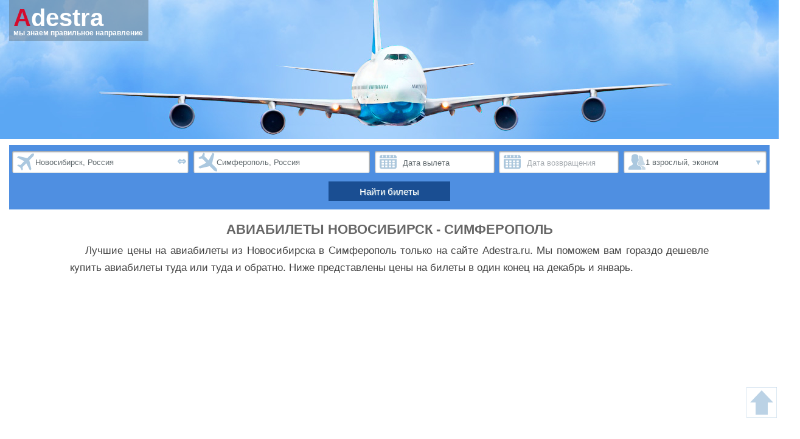

--- FILE ---
content_type: text/html; charset=UTF-8
request_url: https://adestra.ru/aviabilety/novosibirsk/simferopol-652
body_size: 5264
content:
<!DOCTYPE HTML>
<html lang="ru">
<head>
    <!-- Global site tag (gtag.js) - Google Analytics -->
<script async src="https://www.googletagmanager.com/gtag/js?id=G-54EGB4L89K"></script>
<script>
  window.dataLayer = window.dataLayer || [];
  function gtag(){dataLayer.push(arguments);}
  gtag('js', new Date());

  gtag('config', 'G-54EGB4L89K');
</script>
<!-- Yandex.Metrika counter -->
<script type="text/javascript" >
   (function(m,e,t,r,i,k,a){m[i]=m[i]||function(){(m[i].a=m[i].a||[]).push(arguments)};
   m[i].l=1*new Date();k=e.createElement(t),a=e.getElementsByTagName(t)[0],k.async=1,k.src=r,a.parentNode.insertBefore(k,a)})
   (window, document, "script", "https://mc.yandex.ru/metrika/tag.js", "ym");

   ym(25090967, "init", {
        clickmap:true,
        trackLinks:true,
        accurateTrackBounce:true,
        webvisor:true
   });
</script>
<noscript><div><img src="https://mc.yandex.ru/watch/25090967" style="position:absolute; left:-9999px;" alt="" /></div></noscript>
<!-- /Yandex.Metrika counter -->
    <script async src="https://pagead2.googlesyndication.com/pagead/js/adsbygoogle.js?client=ca-pub-7280845659079465"
         crossorigin="anonymous"></script>
    
  <meta http-equiv="Content-Type" content="text/html; charset=utf-8">
  <meta name="viewport" content="width=device-width, initial-scale=1" />
  <title>Авиабилеты Новосибирск - Симферополь: поможем купить дешевле. Лучшие цены на билеты из Новосибирска в Симферополь | Adestra.ru</title>
  <meta name="description" content="Купить билеты на самолет из Новосибирска в Симферополь дешево ✈. Цены на прямые рейсы, специальные предложения, акции!" />
  <meta name="keywords" content="авиабилеты Новосибирск Симферополь, сколько стоит, прямые рейсы, расписание, цены" />
  <meta property="og:type" content="article" />
  <meta property="og:title" content="Авиабилеты Новосибирск - Симферополь: поможем купить дешевле. Лучшие цены на билеты из Новосибирска в Симферополь | Adestra.ru" />
  <meta property="og:url" content="https://adestra.ru/aviabilety/novosibirsk/simferopol-652" />
  <meta property="og:image" content="https://adestra.ru/templates/avia/images/adestra_logo.svg" />
  <meta property="og:description" content="Купить билеты на самолет из Новосибирска в Симферополь дешево ✈. Цены на прямые рейсы, специальные предложения, акции!" />
  <meta property="og:site_name" content="Adestra.ru" />
  <meta property="og:locale" content="ru_RU" />

  <meta name="DC.title" content="Авиабилеты Новосибирск - Симферополь: поможем купить дешевле. Лучшие цены на билеты из Новосибирска в Симферополь | Adestra.ru" />
  <meta name="DC.subject" content="авиабилеты Новосибирск Симферополь, сколько стоит, прямые рейсы, расписание, цены" />
  <meta name="DC.description" content="Купить билеты на самолет из Новосибирска в Симферополь дешево ✈. Цены на прямые рейсы, специальные предложения, акции!" />
  <meta name="DC.identifier" content="https://adestra.ru/aviabilety/novosibirsk/simferopol-652" />
  <meta name="DC.date" content="2021" />
  <meta name="DC.language" content="ru_RU" />
  <meta name="DC.coverage" content="World" />
  <meta name="DC.type" content="Service" />
  <meta name="DC.format" content="text/html" />
  <meta name="DC.creator" content="Adestra.ru" />
  <meta name="DC.publisher" content="Adestra.ru" />
  <meta name="DC.contributor" content="Adestra.ru" />
  <meta name="DC.rights" content="Adestra.ru" />    <link rel="canonical" href="https://adestra.ru/aviabilety/novosibirsk/simferopol-652" />    <link rel="apple-touch-icon" sizes="180x180" href="/apple-touch-icon.png">
<link rel="icon" type="image/png" sizes="32x32" href="/favicon-32x32.png">
<link rel="icon" type="image/png" sizes="16x16" href="/favicon-16x16.png">
<link rel="manifest" href="/site.webmanifest">
<link rel="mask-icon" href="/safari-pinned-tab.svg" color="#4f8fe1">
<meta name="msapplication-TileColor" content="#4f8fe1">
<meta name="theme-color" content="#4f8fe1">
    <script>
      var searchMod = {"from":{"type":"c","code":"OVB","city":"Новосибирск","cnt":"Россия","hasChild":0},"to":{"type":"c","code":"SIP","city":"Симферополь","cnt":"Россия","hasChild":0}};
            var searchDir = {"d1":{"code":"OVB","name":"Новосибирск (Россия)"}};
    </script>
    <link rel="stylesheet" type="text/css" href="/templates/avia/css/template.css?v1" />
</head>
<body class="direction">
  <div class="wrapper">
    <div class="main">
      <header>
<div class="header">
  <div class="logo">
    <a href="/"><img src="/templates/avia/images/logo.svg" width="160" height="40" alt="Adestra.ru - купить авиабилеты" /></a>
    <div class="slogan">мы знаем правильное направление</div>
  </div>
</div>
</header>
<div class="sf_wr" id="sf_wr"><div id="srbw"></div></div>
      <div class="content_wr">
        <div class="content">
          <h1>Авиабилеты Новосибирск - Симферополь</h1>
                                <p>Лучшие цены на авиабилеты из Новосибирска в Симферополь только на сайте Adestra.ru. Мы поможем вам гораздо дешевле купить авиабилеты туда или туда и обратно. Ниже представлены цены на билеты в один конец на декабрь и январь.</p>
                              <div class="calendar_block">
                          <h2>Календарь низких цен Новосибирск - Симферополь*</h2>
                        <table class="cd"><caption>Декабрь 2025</caption><tr><th>Пн</th><th>Вт</th><th>Ср</th><th>Чт</th><th>Пт</th><th>Сб</th><th>Вс</th></tr><tr class="row0"><td class="col1 past"><div class="cd_day">1</div></td><td class="col0 past"><div class="cd_day">2</div></td><td class="col1 past"><div class="cd_day">3</div></td><td class="col0 past"><div class="cd_day">4</div></td><td class="col1 past"><div class="cd_day">5</div></td><td class="col0 past"><div class="cd_day">6</div></td><td class="col1 past"><div class="cd_day">7</div></td></tr><tr class="row1"><td class="col1 past"><div class="cd_day">8</div></td><td class="col0 past"><div class="cd_day">9</div></td><td class="col1 past"><div class="cd_day">10</div></td><td class="col0 past"><div class="cd_day">11</div></td><td class="col1 past"><div class="cd_day">12</div></td><td class="col0 past"><div class="cd_day">13</div></td><td class="col1 past"><div class="cd_day">14</div></td></tr><tr class="row0"><td class="col1 past"><div class="cd_day">15</div></td><td class="col0 past"><div class="cd_day">16</div></td><td class="col1 past"><div class="cd_day">17</div></td><td class="col0 past"><div class="cd_day">18</div></td><td class="col1 past"><div class="cd_day">19</div></td><td class="col0 past"><div class="cd_day">20</div></td><td class="col1 past"><div class="cd_day">21</div></td></tr><tr class="row1"><td class="col1 past"><div class="cd_day">22</div></td><td class="col0 past"><div class="cd_day">23</div></td><td class="col1 past"><div class="cd_day">24</div></td><td class="col0 past"><div class="cd_day">25</div></td><td class="col1 past"><div class="cd_day">26</div></td><td class="col0 past"><div class="cd_day">27</div></td><td class="col1 cd_r"><div class="cd_link" onclick="openPop(this, '2025-12-28', '28 декабря 2025')"><div class="cd_day">28</div><div class="cd_lt2 pi-search"></div></div></td></tr><tr class="row0"><td class="col1 cd_r"><div class="cd_link" onclick="openPop(this, '2025-12-29', '29 декабря 2025')"><div class="cd_day">29</div><div class="cd_lt2 pi-search"></div></div></td><td class="col0 cd_r"><div class="cd_link" onclick="openPop(this, '2025-12-30', '30 декабря 2025')"><div class="cd_day">30</div><div class="cd_lt2 pi-search"></div></div></td><td class="col1 cd_r"><div class="cd_link" onclick="openPop(this, '2025-12-31', '31 декабря 2025')"><div class="cd_day">31</div><div class="cd_lt2 pi-search"></div></div></td><td class="empt" colspan="4"></td></tr></table>            <table class="cd"><caption>Январь 2026</caption><tr><th>Пн</th><th>Вт</th><th>Ср</th><th>Чт</th><th>Пт</th><th>Сб</th><th>Вс</th></tr><tr class="row0"><td class="empt" colspan="3"></td><td class="col0 cd_r"><div class="cd_link" onclick="openPop(this, '2026-01-01', '1 января 2026')"><div class="cd_day">1</div><div class="cd_lt2 pi-search"></div></div></td><td class="col1 cd_r"><div class="cd_link" onclick="openPop(this, '2026-01-02', '2 января 2026')"><div class="cd_day">2</div><div class="cd_lt2 pi-search"></div></div></td><td class="col0 cd_r"><div class="cd_link" onclick="openPop(this, '2026-01-03', '3 января 2026')"><div class="cd_day">3</div><div class="cd_lt2 pi-search"></div></div></td><td class="col1 cd_r"><div class="cd_link" onclick="openPop(this, '2026-01-04', '4 января 2026')"><div class="cd_day">4</div><div class="cd_lt2 pi-search"></div></div></td></tr><tr class="row1"><td class="col1 cd_r"><div class="cd_link" onclick="openPop(this, '2026-01-05', '5 января 2026')"><div class="cd_day">5</div><div class="cd_lt2 pi-search"></div></div></td><td class="col0 cd_r"><div class="cd_link" onclick="openPop(this, '2026-01-06', '6 января 2026')"><div class="cd_day">6</div><div class="cd_lt2 pi-search"></div></div></td><td class="col1 cd_r"><div class="cd_link" onclick="openPop(this, '2026-01-07', '7 января 2026')"><div class="cd_day">7</div><div class="cd_lt2 pi-search"></div></div></td><td class="col0 cd_r"><div class="cd_link" onclick="openPop(this, '2026-01-08', '8 января 2026')"><div class="cd_day">8</div><div class="cd_lt2 pi-search"></div></div></td><td class="col1 cd_r"><div class="cd_link" onclick="openPop(this, '2026-01-09', '9 января 2026')"><div class="cd_day">9</div><div class="cd_lt2 pi-search"></div></div></td><td class="col0 cd_r"><div class="cd_link" onclick="openPop(this, '2026-01-10', '10 января 2026')"><div class="cd_day">10</div><div class="cd_lt2 pi-search"></div></div></td><td class="col1 cd_r"><div class="cd_link" onclick="openPop(this, '2026-01-11', '11 января 2026')"><div class="cd_day">11</div><div class="cd_lt2 pi-search"></div></div></td></tr><tr class="row0"><td class="col1 cd_r"><div class="cd_link" onclick="openPop(this, '2026-01-12', '12 января 2026')"><div class="cd_day">12</div><div class="cd_lt2 pi-search"></div></div></td><td class="col0 cd_r"><div class="cd_link" onclick="openPop(this, '2026-01-13', '13 января 2026')"><div class="cd_day">13</div><div class="cd_lt2 pi-search"></div></div></td><td class="col1 cd_r"><div class="cd_link" onclick="openPop(this, '2026-01-14', '14 января 2026')"><div class="cd_day">14</div><div class="cd_lt2 pi-search"></div></div></td><td class="col0 cd_r"><div class="cd_link" onclick="openPop(this, '2026-01-15', '15 января 2026')"><div class="cd_day">15</div><div class="cd_lt2 pi-search"></div></div></td><td class="col1 cd_r"><div class="cd_link" onclick="openPop(this, '2026-01-16', '16 января 2026')"><div class="cd_day">16</div><div class="cd_lt2 pi-search"></div></div></td><td class="col0 cd_r"><div class="cd_link" onclick="openPop(this, '2026-01-17', '17 января 2026')"><div class="cd_day">17</div><div class="cd_lt2 pi-search"></div></div></td><td class="col1 cd_r"><div class="cd_link" onclick="openPop(this, '2026-01-18', '18 января 2026')"><div class="cd_day">18</div><div class="cd_lt2 pi-search"></div></div></td></tr><tr class="row1"><td class="col1 cd_r"><div class="cd_link" onclick="openPop(this, '2026-01-19', '19 января 2026')"><div class="cd_day">19</div><div class="cd_lt2 pi-search"></div></div></td><td class="col0 cd_r"><div class="cd_link" onclick="openPop(this, '2026-01-20', '20 января 2026')"><div class="cd_day">20</div><div class="cd_lt2 pi-search"></div></div></td><td class="col1 cd_r"><div class="cd_link" onclick="openPop(this, '2026-01-21', '21 января 2026')"><div class="cd_day">21</div><div class="cd_lt2 pi-search"></div></div></td><td class="col0 cd_r"><div class="cd_link" onclick="openPop(this, '2026-01-22', '22 января 2026')"><div class="cd_day">22</div><div class="cd_lt2 pi-search"></div></div></td><td class="col1 cd_r"><div class="cd_link" onclick="openPop(this, '2026-01-23', '23 января 2026')"><div class="cd_day">23</div><div class="cd_lt2 pi-search"></div></div></td><td class="col0 cd_r"><div class="cd_link" onclick="openPop(this, '2026-01-24', '24 января 2026')"><div class="cd_day">24</div><div class="cd_lt2 pi-search"></div></div></td><td class="col1 cd_r"><div class="cd_link" onclick="openPop(this, '2026-01-25', '25 января 2026')"><div class="cd_day">25</div><div class="cd_lt2 pi-search"></div></div></td></tr><tr class="row0"><td class="col1 cd_r"><div class="cd_link" onclick="openPop(this, '2026-01-26', '26 января 2026')"><div class="cd_day">26</div><div class="cd_lt2 pi-search"></div></div></td><td class="col0 cd_r"><div class="cd_link" onclick="openPop(this, '2026-01-27', '27 января 2026')"><div class="cd_day">27</div><div class="cd_lt2 pi-search"></div></div></td><td class="col1 cd_r"><div class="cd_link" onclick="openPop(this, '2026-01-28', '28 января 2026')"><div class="cd_day">28</div><div class="cd_lt2 pi-search"></div></div></td><td class="col0 cd_r"><div class="cd_link" onclick="openPop(this, '2026-01-29', '29 января 2026')"><div class="cd_day">29</div><div class="cd_lt2 pi-search"></div></div></td><td class="col1 cd_r"><div class="cd_link" onclick="openPop(this, '2026-01-30', '30 января 2026')"><div class="cd_day">30</div><div class="cd_lt2 pi-search"></div></div></td><td class="col0 cd_r"><div class="cd_link" onclick="openPop(this, '2026-01-31', '31 января 2026')"><div class="cd_day">31</div><div class="cd_lt2 pi-search"></div></div></td><td class="empt" colspan="1"></td></tr></table>            <div class="cd_note">*Цены в календаре не окончательные, они постоянно меняются в ту или иную сторону. Кликните на "Проверить цену" или "Найти этот билет" для уточнения цен на данный момент.</div>
          </div>
                                        <div class="altd_block">
                        <h2>Альтернативные направления</h2>
            <table class="altd">
              <thead><tr><td>Направление</td><td>Цена</td></tr></thead>
              <tbody>
                              <tr class="row0">
                  <td class="dir"><a href="/aviabilety/kemerovo/simferopol-281">Кемерово &#9992; Симферополь</a></td>
                  <td class="price" data-price="">
                                      </td>
                </tr>
                              <tr class="row1">
                  <td class="dir"><a href="/aviabilety/novosibirsk/anapa-668">Новосибирск &#9992; Анапа</a></td>
                  <td class="price" data-price="">
                                      </td>
                </tr>
                              <tr class="row0">
                  <td class="dir"><a href="/aviabilety/novokuznetsk/simferopol-1185">Новокузнецк &#9992; Симферополь</a></td>
                  <td class="price" data-price="">
                                      </td>
                </tr>
                              <tr class="row1">
                  <td class="dir"><a href="/aviabilety/barnaul/simferopol-1630">Барнаул &#9992; Симферополь</a></td>
                  <td class="price" data-price="">
                                      </td>
                </tr>
                              <tr class="row0">
                  <td class="dir"><a href="/aviabilety/tomsk/simferopol-2980">Томск &#9992; Симферополь</a></td>
                  <td class="price" data-price="">
                                      </td>
                </tr>
                              <tr class="row1">
                  <td class="dir"><a href="/aviabilety/gorno-altaysk/simferopol-3278">Горно-Алтайск &#9992; Симферополь</a></td>
                  <td class="price" data-price="">
                                      </td>
                </tr>
                            </tbody>
            </table>
                      </div>
                              <div class="info_block">
            <h2>Информация о перелете</h2>
            <p>Расстояние между городами (длина авиамаршрута) - <span class="b">3569км</span>.
                              Средняя длительность перелета - <span class="b">5ч. 15м.</span>
                          </p>
            <div id="map-canvas"></div>
          </div>
                              <div id="searchDirApp"></div>
                    <div class="pd_block">
            <h2>Другие популярные направления из Новосибирска</h2>
            <table class="pd">
              <thead><tr><td>Направление</td><td>Цена</td></tr></thead>
              <tbody>
                              <tr class="row0">
                  <td class="dir"><a href="/aviabilety/novosibirsk/almati-6883">Новосибирск &#9992; Алматы</a></td>
                  <td class="price">
                                      </td>
                </tr>
                              <tr class="row1">
                  <td class="dir"><a href="/aviabilety/novosibirsk/bishkek-6912">Новосибирск &#9992; Бишкек</a></td>
                  <td class="price">
                                      </td>
                </tr>
                              <tr class="row0">
                  <td class="dir"><a href="/aviabilety/novosibirsk/dushanbe-6940">Новосибирск &#9992; Душанбе</a></td>
                  <td class="price">
                                      </td>
                </tr>
                              <tr class="row1">
                  <td class="dir"><a href="/aviabilety/novosibirsk/ekaterinburg-642">Новосибирск &#9992; Екатеринбург</a></td>
                  <td class="price">
                                      </td>
                </tr>
                              <tr class="row0">
                  <td class="dir"><a href="/aviabilety/novosibirsk/erevan-657">Новосибирск &#9992; Ереван</a></td>
                  <td class="price">
                                      </td>
                </tr>
                              <tr class="row1">
                  <td class="dir"><a href="/aviabilety/novosibirsk/kazan-6886">Новосибирск &#9992; Казань</a></td>
                  <td class="price">
                                      </td>
                </tr>
                              <tr class="row0">
                  <td class="dir"><a href="/aviabilety/novosibirsk/kaliningrad-665">Новосибирск &#9992; Калининград</a></td>
                  <td class="price">
                                      </td>
                </tr>
                              <tr class="row1">
                  <td class="dir"><a href="/aviabilety/novosibirsk/milan-658">Новосибирск &#9992; Милан</a></td>
                  <td class="price">
                                      </td>
                </tr>
                              <tr class="row0">
                  <td class="dir"><a href="/aviabilety/novosibirsk/mineralnie-vodi-659">Новосибирск &#9992; Минеральные Воды</a></td>
                  <td class="price">
                                      </td>
                </tr>
                              <tr class="row1">
                  <td class="dir"><a href="/aviabilety/novosibirsk/moskva-639">Новосибирск &#9992; Москва</a></td>
                  <td class="price">
                                      </td>
                </tr>
                              <tr class="row0">
                  <td class="dir"><a href="/aviabilety/novosibirsk/praga-650">Новосибирск &#9992; Прага</a></td>
                  <td class="price">
                                      </td>
                </tr>
                              <tr class="row1">
                  <td class="dir"><a href="/aviabilety/novosibirsk/sankt-peterburg-640">Новосибирск &#9992; Санкт-Петербург</a></td>
                  <td class="price">
                                      </td>
                </tr>
                              <tr class="row0">
                  <td class="dir"><a href="/aviabilety/novosibirsk/sochi-adler-645">Новосибирск &#9992; Сочи (Адлер)</a></td>
                  <td class="price">
                                      </td>
                </tr>
                            </tbody>
            </table>
          </div>
                  </div>
      </div>
    </div>
    <div class="footer">
      <div class="footer1_wrapper">
          <div class="footer1">
    <div class="footer_block">
        <div class="f_title">Adestra.ru</div>
        <ul>
            <li><a href="/avia/tag/samoleti">Самолеты</a></li>
            <li><a href="/avia/tag/polezno">Полезная информация</a></li>
            <li><a href="/obratnaya-svyaz">Связаться с нами</a></li>
        </ul>
    </div>
    <div class="footer_block fmb2">
        <div class="f_title">Ответы на вопросы</div>
        <ul>
            <li><a href="/avia/polezno/chto-takoe-elektronniy-bilet-1">Что такое электронный авиабилет?</a></li>
            <li><a href="/avia/polezno/kak-zabronirovat-aviabilet-2">Как забронировать авиабилет?</a></li>
            <li><a href="/avia/polezno/kak-kupit-aviabilet-deshevle-3">Как купить авиабилет дешевле?</a></li>
            <li><a href="/avia/polezno/online-registratsiya-na-reis-4">Онлайн-регистрация на рейс</a></li>
        </ul>
    </div>
    <div class="footer_block_right"><div class="f_title">Способы оплаты</div><div class="payments"><div><svg xmlns="http://www.w3.org/2000/svg" width="64" height="36" viewBox="0 0 64 36"><path fill="#005198" d="M32.8 14.7c0 2.2 2 3.5 3.4 4.2 1.5.8 2 1.3 2 2 0 1-1.2 1.4-2.3 1.5-2 0-3-.6-4-1l-.7 3.4c1 .4 2.6.8 4.3.8 4.1 0 6.8-2 6.8-5.3 0-4-5.5-4.3-5.4-6.1 0-.6.5-1.2 1.6-1.3.6-.1 2-.2 3.8.7l.7-3.3a10 10 0 0 0-3.6-.7c-3.9 0-6.6 2.1-6.6 5.1M49.6 10c-.8 0-1.4.4-1.7 1.1l-5.8 14.4h4L47 23h5l.4 2.4H56L52.9 9.9h-3.3M50 14l1.2 5.8h-3.2l2-5.8M28 9.9l-3.2 15.5h3.9l3.2-15.5h-4m-5.6 0l-4 10.5-1.7-9c-.2-1-1-1.5-1.8-1.5H8l-.1.4c1.4.3 2.9.8 3.8 1.3.6.4.8.6 1 1.4l3 12.4H20l6.3-15.5h-4"></path></svg></div><div><svg xmlns="http://www.w3.org/2000/svg" width="48" height="36" viewBox="0 0 48 36"><g fill="none"><path fill="#FF5F00" d="M19.3 10.2H29v15.6h-9.6z"></path><path fill="#EB001B" d="M20.3 18a10 10 0 0 1 3.8-7.8 10 10 0 1 0 0 15.6 10 10 0 0 1-3.8-7.8z"></path><path fill="#F79E1B" d="M40.2 18a10 10 0 0 1-16 7.8 10 10 0 0 0 0-15.6 10 10 0 0 1 16 7.8z"></path></g></svg></div><div><svg xmlns="http://www.w3.org/2000/svg" width="71" height="36" viewBox="0 0 71 36"><defs><linearGradient id="logo_mir" x1="-.2%" y1="50%" y2="50%"><stop offset="0%" stop-color="#00B4E6"></stop><stop offset="100%" stop-color="#088CCB"></stop></linearGradient></defs><g fill="none" fill-rule="evenodd"><path fill="url(#logo_mir)" d="M49.2 0H38.7c.5 3.5 4 6.8 7.6 6.8h8.4l.1-1.2c0-3.1-2.5-5.6-5.6-5.6z" transform="translate(8 9.6)"></path><path fill="#4DB45F" d="M47.6 17v8.4h5V21h4.6c2.5 0 4.6-1.7 5.3-4h-15zM29.5 9.5v15.8H34s1.1 0 1.7-1.1l4-8h.5v9.1h5.1V9.6h-4.5s-1.1.1-1.7 1.1l-4 8h-.5V9.5h-5.1zM8 25.4V9.6h5s1.6 0 2.3 2.3l2.3 6.7L20 12c.8-2.3 2.2-2.3 2.2-2.3h5.1v15.8h-5V17h-.6l-2.9 8.5h-2.2L13.7 17H13v8.5H8z"></path></g></svg></div></div></div>
</div>
      </div>
      <div class="footer2_wrapper">
          <div class="footer2">
  <div class="copyrights">Copyright ©  2014-2021 Adestra.ru Все права защищены</div>
  <div class="created">Design by Mila-kh</div>
</div>
<div class="siteup" onclick="scrollToTop()"></div>
      </div>
    </div>
  </div>
    <link href="/templates/avia/js/search-mod.e1621908.js" rel="prefetch"><link href="/templates/avia/js/search.1873e2e7.js" rel="prefetch"><link href="/templates/avia/css/chunk-vendors.9650762f.css" rel="stylesheet">
<script src="/templates/avia/js/chunk-vendors.f1e73781.js"></script><script src="/templates/avia/js/app.6b242aae.js"></script>
<script src="https://cdnjs.cloudflare.com/ajax/libs/jquery/3.6.0/jquery.min.js"></script>
<script src="/templates/avia/js/avia.js"></script>
<script defer src="https://static.cloudflareinsights.com/beacon.min.js/vcd15cbe7772f49c399c6a5babf22c1241717689176015" integrity="sha512-ZpsOmlRQV6y907TI0dKBHq9Md29nnaEIPlkf84rnaERnq6zvWvPUqr2ft8M1aS28oN72PdrCzSjY4U6VaAw1EQ==" data-cf-beacon='{"version":"2024.11.0","token":"8560e9b0e1b34796a497ef354c84f6a9","r":1,"server_timing":{"name":{"cfCacheStatus":true,"cfEdge":true,"cfExtPri":true,"cfL4":true,"cfOrigin":true,"cfSpeedBrain":true},"location_startswith":null}}' crossorigin="anonymous"></script>
</body>
</html>


--- FILE ---
content_type: text/html; charset=utf-8
request_url: https://www.google.com/recaptcha/api2/aframe
body_size: 265
content:
<!DOCTYPE HTML><html><head><meta http-equiv="content-type" content="text/html; charset=UTF-8"></head><body><script nonce="MQen-enISuRpaZ308u3OAQ">/** Anti-fraud and anti-abuse applications only. See google.com/recaptcha */ try{var clients={'sodar':'https://pagead2.googlesyndication.com/pagead/sodar?'};window.addEventListener("message",function(a){try{if(a.source===window.parent){var b=JSON.parse(a.data);var c=clients[b['id']];if(c){var d=document.createElement('img');d.src=c+b['params']+'&rc='+(localStorage.getItem("rc::a")?sessionStorage.getItem("rc::b"):"");window.document.body.appendChild(d);sessionStorage.setItem("rc::e",parseInt(sessionStorage.getItem("rc::e")||0)+1);localStorage.setItem("rc::h",'1766909012898');}}}catch(b){}});window.parent.postMessage("_grecaptcha_ready", "*");}catch(b){}</script></body></html>

--- FILE ---
content_type: text/css
request_url: https://adestra.ru/templates/avia/css/template.css?v1
body_size: 14974
content:
@charset "utf-8";
/*RESET STYLES*/
html, body, div, span, applet, object, iframe, button, h1, h2, h3, h4, h5, h6, p, blockquote, pre, a, abbr, acronym, address, big, cite, code, del, dfn, em, font, img, ins, kbd, q, s, samp, small, strike, strong, sub, sup, tt, var, b, u, i, center, dl, dt, dd, ol, ul, li, fieldset, form, label, legend, table, caption, tbody, tfoot, thead, tr, th, td{margin:0px;padding:0px;border:0px;outline:0px;font-size:100%;box-sizing: border-box}
input, textarea{margin:0px;padding:0px;outline:0px;font-size:100%;box-sizing: border-box;}

/*Common*/
.blank{width:0px;height:0px;font-size:1px;clear:both !important;float:inherit !important;display:block}
.b{font-weight: bold}
.red{color:#f00}
h1{padding:0px 0px 8px 0px;font:bold 22px Arial, Helvetica, sans-serif;color:#666;text-transform:uppercase;text-align: center;}
h2{margin:0 0 6px 0;font:bold 16px Arial, Helvetica, sans-serif;color:#666;text-transform:uppercase;text-align:center}
p{padding:0px 0px 15px 0px;color:#444;font:17px Arial, Helvetica, sans-serif;line-height:1.7;text-align:justify;text-indent:25px}

/*Structure*/
html, body {height: 100%;font:13px Arial, Helvetica, sans-serif}
.wrapper {display: flex;flex-direction: column;	min-height: 100%;}
.main {flex: 1 0 auto;}
header{background:#5EA7F4 url('../images/header.jpg') no-repeat center top;}
.header{margin:0 auto;width:100%;max-width:1250px;height:228px;position: relative;top: 0px;left: 0px;}
.logo{padding:7px 0 0 2px;width: 229px;height: 67px; background: rgba(101,122,137,0.5);position: absolute;top: 0px;left: 0px;}
.logo a{text-decoration: none}
.logo a img{width:160px;height:40px}
.slogan{color:#fff;font:bold 12px Arial;position:absolute;top:47px;left:7px}

.content_wr{margin: 20px auto 120px auto;max-width: 1050px;min-height: 600px;display: flex;justify-content: space-between}
.content{width:100%;}
.right_column{}

.footer {flex: 0 0 auto;}
.footer1_wrapper{width:100%;height: 182px;background: #4f8fe1;border-top: 2px solid #a7c7f0;}
.footer2_wrapper{width:100%;height: 29px;background: #4775b1}
.footer1{margin:0px auto;width:100%;max-width: 1250px;}
.footer2{margin:0px auto;width:100%;max-width: 1250px;}
.footer_block{padding:0 120px 0 0;float:left}
.fmb2{padding:0}
.f_title{padding:15px 0 10px 0;text-transform:uppercase;font:bold 14px Arial, Helvetica, sans-serif;color:#fff}
.footer_block ul{list-style:none}
.footer_block ul li{padding:0px 0px 6px 0px;list-style:none}
.footer_block ul li a{font:14px Arial, Helvetica, sans-serif;color:#fff}
.footer_block ul li a:hover{color:#c1def8;text-decoration:none}
.footer_block_right{float:right}
.payments{margin:2px 0 0 0;padding:13px 13px 13px 13px;width: 240px;background:#76aaec;display: flex;justify-content: space-between;}
.payments div{height:32px;background: #fff}

.copyrights{padding:7px 0 0 0;font:12px Arial, Helvetica, sans-serif;color:#122242;float:left}
.created{margin:7px 36px 0 0;width:100px;font:12px Arial, Helvetica, sans-serif;color:#122242;float:right;position:relative}
.siteup{width:50px;height:50px;position:fixed;bottom:34px;right:3px;background:url('[data-uri]') no-repeat;z-index:80;opacity:0.8;display:block;cursor:pointer}
.siteup:hover{opacity:1}

/*Search block*/
#sf_wr{margin:10px auto 0 auto;max-width:1250px;background: #4F8FE1;}
#sf_wr.sticky {margin:0;position: fixed;top: 0;width: 100%;max-width: 100%;z-index: 1999;box-shadow: 0 0 10px 0 rgba(105,105,105,.45);}
/* Add some top padding to the page content to prevent sudden quick movement (as the header gets a new position at the top of the page (position:fixed and top:0) */
#sf_wr.sticky .srbut{margin:0;position: inherit;}
#sf_wr.sticky + .content_wr, #sf_wr.sticky + #searchApp .content_wr{padding-top: 100px;}
.srb{padding: 10px 5px 14px 5px;}
.srb-fade-enter-active,
.srb-fade-leave-active {
  transition: opacity 0.5s ease;
}
.srb-fade-enter-from,
.srb-fade-leave-to {
  opacity: 0;
}
.srb form{display: flex;justify-content: space-between;flex-wrap: wrap}
.srf, .srt{width:290px;height:36px;border:1px solid #A2A9AF;border-bottom-color:#DCE3E9;box-shadow:inset 0 1px 2px #A2A9AF;border-radius:3px;-webkit-border-radius:3px;-moz-border-radius:3px;position:relative;top:0px;left:0px;}
.srf{background:#fff url('[data-uri]') no-repeat 7px center;}
.srt{background:#fff url('[data-uri]') no-repeat 7px center;}
.ft{padding:0px 0 0 37px;width:288px;height:34px;font:13px Arial, Helvetica, sans-serif;color:#616a6e;display:block;border:none;outline:none;background:none;position:absolute;left:0px;top:0px;transition:0.2s}
.srf .ft{padding-right: 25px}
.srt .ft{padding-right: 10px}
.srf .ft:focus, .srt .ft:focus{outline: 0 none, outline-offset: 0; box-shadow: 0 0 0 0.2rem #a6d5fa; border-color: #2196F3;border-radius: 3px;-webkit-border-radius: 3px;-moz-border-radius: 3px;}
.reverse{margin:0;position:absolute;right:3px;top:16px;font:bold 18px Arial;color:#ABC8DF;cursor:pointer;line-height: 0}
.srfd{width:197px;height:36px;border:1px solid #A2A9AF;border-bottom-color:#DCE3E9;box-shadow:inset 0 1px 2px #A2A9AF;border-radius:3px;-webkit-border-radius:3px;-moz-border-radius:3px;position:relative;top:0px;left:0px;}
.srfd{background:#fff url('[data-uri]') no-repeat 7px center;}
.srfd input{padding:0px 0px 0 45px !important;height:36px;background:transparent;font:13px Arial, Helvetica, sans-serif;color:#616a6e;display:block;border:none;outline:none}
.srfd_null input{opacity: 0.6}
.srt + .srfd input::-moz-placeholder {color:#616a6e;}
.srt + .srfd input::-webkit-input-placeholder{color:#616a6e;}
.p-datepicker-buttonbar .p-button:last-of-type{background: #2196F3 !important;color: #fff !important;font:14px Arial;}
.srqw{position: relative}
.srqb{padding:10px 10px 0px 35px;width:235px;height:36px;border:1px solid #A2A9AF;border-bottom-color:#DCE3E9;box-shadow:inset 0 1px 2px #A2A9AF;border-radius:3px;-webkit-border-radius:3px;-moz-border-radius:3px;background:#fff url('[data-uri]') no-repeat 7px center;display:block;outline:none;font:13px Arial, Helvetica, sans-serif;color:#616a6e;cursor:pointer;position: relative;}
.srqb.srqb_open{box-shadow: 0 0 0 0.2rem #a6d5fa; border-color: #2196F3;border-radius: 3px;-webkit-border-radius: 3px;-moz-border-radius: 3px;}
.srqb::after{content:'\25bc';width: 17px; height: 17px;position: absolute;right: 2px; top:10px;color:#ABC8DF}
.srqb.srqb_open::after{content:'\25b2'}
.srb2{position:absolute;top:37px;right:0;padding:10px 0 0px 0;width:250px;background:#fff;border:1px solid #DCE3E9;z-index:3;}
.srbqt{float:left;margin:0 0 0 10px;font:14px Arial;}
.srbqb{float: right;margin:0 10px 0 0px;border:1px solid #ccc}
.srbqm{float:left;padding:5px 0;font:14px Arial;width:25px;text-align:center;border-right:1px solid #ccc;cursor:pointer;}
.srbqp{float:left;padding:5px 0;font:14px Arial;width:25px;text-align:center;border-left:1px solid #ccc;cursor:pointer;}
.srbqv{float:left;padding:5px 0;margin:0;font:14px Arial;width:25px;text-align:center;border:none;}
.srbcl{margin:10px 0 0 0;padding:0 0 0 5px;}
.srbcl label{position:relative;top:-1px;}
.srbr{margin:5px 10px 7px 0;float:right}
.srbr div{padding: 5px 10px; background: #4F8FE1; color: #fff; font: 14px Arial; cursor: pointer;transition: 0.2s}
.srbr div:hover{opacity:0.9}
.srf .p-inline-message, .srt .p-inline-message, .srfd .p-inline-message{position: absolute;top:-31px}
#sf_wr.sticky .srf .p-inline-message, #sf_wr.sticky .srt .p-inline-message, #sf_wr.sticky .srfd .p-inline-message{top:40px}


.air_list{list-style:none;position:absolute;top:38px;left:0px;background:#fff;z-index:10;-webkit-box-shadow:0px 3px 10px 0px rgba(50, 50, 50, 0.75);-moz-box-shadow:0px 3px 10px 0px rgba(50, 50, 50, 0.75);box-shadow:0px 3px 10px 0px rgba(50, 50, 50, 0.75);}
.air_list li{padding:2px 10px 2px 10px;width:294px;cursor:pointer;font:15px Arial, Helvetica, sans-serif;color:#616a6e}
.air_list li:first-of-type{padding-top:7px}
.air_list li:last-of-type{padding-bottom:7px}
.air_list li.act{background:#e1e7ed}
.air_list li .al_cnt,.air_list li .al_code{opacity:0.5}
.air_list li .al_code{float:right;font-size: 13px}
.air_list li.deep{padding:2px 10px 2px 20px}
.air_list li:hover{background:#e9eaeb}
.srbut{margin: 14px 0 0 -100px;width:200px;height:32px;background:#1A4E92;font:15px Verdana, Geneva, sans-serif;color:#fff;text-align:center;cursor:pointer;text-shadow:1px 1px 0px #6e96b6;border:none;outline:none;position: relative;left: 50%;}
/*End of Search block*/

/*SearchDir block*/
.srd{margin:40px 0 0 0;padding: 10px 5px 14px 5px}
.srd form{display: flex;justify-content: space-evenly;flex-wrap: wrap;}
.srd div{font: 13px Arial;color: #666}
.srd1 {margin:10px 0 0 0}
.srd2 {margin:10px 0 0 0}
.srd1 input{width:280px;font-size: 15px;font-weight: bold;color:#616a6e}
.srd2 input{width:280px;font-size: 15px;font-weight: bold;color:#616a6e}
.srdr{padding: 20px 0 0 0;text-align: center;}
.srdr div{font: 13px Arial;color: #666;}
.srdr a{font: 20px Arial;color: #4F8FE1;}
.srdr a:hover{text-decoration: none}
/*End of SearchDir block*/

/*Home*/
.home h1{font:bold 26px Arial;text-align: center;color:#666}
.home h2{text-align: center;font: bold 22px Arial;}
.home_text{margin: 30px 0 0 0;font: 16px Arial;}

/*Home image blocks*/
.hibw1{}
.hib_row{margin:20px 0 0 0;display:flex;justify-content: space-between;flex-wrap: wrap}
.hib{position:relative}
.hib a{display: block;color:#fff;text-shadow: 1px 1px 1px #666;background-position: center;background-size: 100% auto;background-repeat:no-repeat;transition:background 1s ease-in-out;}
.hib a:hover{background-size: 105% auto;}
.hib_note{padding:7px 0 8px 9px;width:100%;position: absolute;bottom:0;left:0;background-image: linear-gradient(transparent, #333);}

.hibw1 .hib{}
.hibw1 .hib a{font-weight: bold;font-family: Arial}

.hib1a{width:49%;}
.hib1b{width:25%;}
.hib1c{width:25%;}
.hib1a a{padding-top:48.6%;font-size:26px}
.hib1b a{padding-top:95.2%;font-size:22px}
.hib1c a{padding-top:95.2%;font-size:22px}

.hibw2{margin:40px 0 0 0}
.hibw2 .hib{width:24.7%;}
.hibw2 .hib a{padding-top:84.8%;font:bold 17px Arial;}

.hibw3{margin:40px 0 0 0}
.hibw3 .hib{width:12.7%;}
.hibw3 .hib a{padding-top: 112.48%;font:bold 13px Arial;}
.hibw3 .hib_note{padding:7px 0 8px 3px;}

.hpd_block{margin:40px 0 0 0}
.hpd{margin:20px 0 0 0;
    -webkit-column-width: 200px;
    -moz-column-width: 200px;
    column-width: 200px;
    -webkit-column-count: 3;
    -moz-column-count: 3;
    column-count: 4;
    -webkit-column-gap: 30px;
    -moz-column-gap: 30px;
    column-gap: 30px;
    -webkit-column-rule: 1px solid #ccc;
    -moz-column-rule: 1px solid #ccc;
    column-rule: 1px solid #ccc;}
.hpd div{margin:0 0 15px 0}
.hpd ul{list-style: none}
.hpd li{margin:5px 0 0 0;color: #FF634A;font: 16px Arial}
.hpd a{color:#4F8FE1;font:14px Arial}
.hpd a:hover{text-decoration: none}
/*END of Home*/

/*City*/
/*PopDir Block*/
.popdir_block{margin:50px 0 0 0}
.pd_left{width:450px;float:left}
.pd_right{margin:0 0 0 24px;width:450px;float:left}
.pd{width:100%;border-spacing:0px}
.pd thead tr{background:#4f8fe1}
.pd thead td{height:26px;color:#fff;font:16px Arial, Helvetica, sans-serif}
.pd thead td:first-child{text-align:center}
.pd tbody .row1{background:#edf2f5}
.pd tbody tr:hover .dir a{text-decoration: underline}
.pd tbody td{padding-top:5px;padding-bottom: 5px}
.pd .dir{padding-left:10px}
.pd .dir a{font:bold 14px Arial, Helvetica, sans-serif;color:#4775b1;text-decoration: none}
.pd .price{font:bold 14px Arial, Helvetica, sans-serif;color:#4775b1;}

/*Direction*/
/*Month Table 1*/
/* Не обработано пока
.bestpricecalend{padding:0 0 5px 0;float:left;color:#5174aa;font:bold 15px Arial, Helvetica, sans-serif}
.bestpricecalend span{font-weight:normal;color:#f00;border-bottom:1px dotted #f00;cursor:pointer}
.bestpricecalend span:hover{border-bottom:none}
.avpricecalend{float:right;color:#5174aa;font:bold 15px Arial, Helvetica, sans-serif}
*/
.calendar_block{}
.cd{margin:0px auto 0px auto;width:100%;padding:0px;border-spacing:0px}
.cd:last-of-type{margin-top:50px}
.cd caption{padding:4px 0 2px 0;font:bold 15px Arial, Helvetica, sans-serif;color:#fff;border-bottom:2px solid #e5e5f1;background:#4f8fe1}
.cd th{padding:1px 0 0 0;font:14px Arial, Helvetica, sans-serif;color:#5174aa}
.cd td{height:60px;width:132px;position:relative;top:0px;left:0px;border:1px solid #fff;
  }
.cd td.cd_r:hover{border-color:#4f8fe1;
  transition-property: border-top-color, border-right-color, border-bottom-color, border-left-color;
  transition-duration: 0.4s, 0.4s, 0.4s, 0.4s;
  transition-delay: 0.1s, 0.2s, 0.3s, 0.4s;
}
.cd td.hp:hover .cd_price{font-size: 17px;left:7px;transition: 0.3s}
.cd .row0 .col1{background:#EEF6FC}
.cd .row0 .col0{background:#F3F6FA}
.cd .row1 .col1{background:#F3FAFF}
.cd .row1 .col0{background:#F9FBFD}
.cd td.past{background:#f2f7fb;opacity:0.5;cursor:inherit}
.cd td.hp{cursor:pointer;}
.cd_day{position:absolute;top:2px;right:2px;color:#666;font:12px Arial;}
.cd_price{position:absolute;bottom:10px;left:10px;color:#5174aa;font:bold 15px Arial, Helvetica, sans-serif;}
.cd_price.mp{color:#f00}
.cd_price span{font-size:12px;font-weight:normal}
.cd_lt2{height:20px;position:absolute;bottom:7px;right:20px;text-align:center;color:#5174aa;font:bold 16px PrimeIcons !important;transition: 0.4s}
.cd td.cd_r:hover .cd_lt2{opacity: 0.8}
.cd_link{display:block;width:100%;height:100%;cursor:pointer}
.cd_note{margin:3px 0 0 5px;font:bold 11px Arial, Helvetica, sans-serif;color:#333}

.mini_p{padding: 0 0 15px 0;min-width: 250px;position: absolute;right: 0;
z-index: 10;background: #fff;border: 1px solid #ccc;box-shadow: 5px 5px 10px #ccc;}
.mini_p div{margin-top: 10px;color: #666;text-align: center;}
.mini_p div a{padding: 5px 15px;background: #1A4E92;color: #fff;text-decoration: none;font: 14px Arial;display: inline-block;}
.mini_p1{font:bold 16px Arial}
.mini_p3{font:bold 15px Arial}

/* Не обработано пока
.red_cal_price{background:#fff !important}
.red_cal_price .cal_price{color:#f00;background:url('[data-uri]') no-repeat right center}
.red_cal_price .month_find_it{color:#f00}
*/

/*Direct flights*/
.dir_flights{margin:0 auto;width:100%;margin-bottom: 30px}
.dir_flights thead td{background: #FF634A;color:#fff;text-align: center;}
.dir_flights td{padding:5px 20px;font: 16px Arial; color: #333;border-bottom: 1px dotted #ccc;vertical-align:middle;}
.dir_flights img{margin:0 15px 0 0;width:100px;height:50px}
.df_td5{text-align: center;position: relative;}
.dir_flights .pi-search{color:#5174aa;font:bold 16px PrimeIcons !important;transition: 0.4s;cursor: pointer;}
.dir_flights .pi-search:hover{opacity: 0.8}
.df_td1_div{display: flex; align-items: center}

/*Offers*/
.dir_offers{margin:30px 0 0 0}
.do_title{padding:5px 3px 5px 8px;font:bold 15px Arial, Helvetica, sans-serif;background:#f00;color:#fff}
.do_inner{margin:0 0 30px 0;border:1px solid #ccc;display: flex;justify-content: space-between;}
.do_left{padding:0 0 10px 0;width:100%;position:relative;left:0;top:0}
.do_right{padding:0 10px 10px 0;position:relative;right:0;top:0;text-align:center}
.do_img{margin:10px 0 0 10px}
.do_img img{width:100px}
.do_date{margin:0 0 0 10px;font:16px Arial, Helvetica, sans-serif;color:#333}
.do_info{position: absolute;top: 14px;right: 10px;font: 15px Arial;}
.do_price{margin:10px 0 0 0;font:21px Arial, Helvetica, sans-serif;color:#333}
.do_last{margin: 5px 0 0 0;font: 16px Arial;color: #CC0001}
.do_search{margin:10px auto 0 auto;padding:5px 0 5px 0;width:150px;color:#fff;font:bold 13px Arial, Helvetica, sans-serif;text-align:center;background:#CC0001;border:1px solid #CC0001;cursor:pointer;}
.do_note{font:bold 11px Arial, Helvetica, sans-serif;color:#333;position:relative;top:-27px;left:5px}

/*Alter dirs*/
.altd_block{margin:30px 0 0 0}
.altd{margin-bottom: 25px;width:100%;border-spacing:0px}
.altd thead tr{background:#4f8fe1}
.altd thead td{height:20px;color:#fff;font:12px Arial, Helvetica, sans-serif}
.altd thead td:first-child{text-align:center}
.altd tbody .row1{background:#edf2f5}
.altd tbody tr:hover .dir a{text-decoration: none}
.altd tbody td{padding-top:2px;padding-bottom: 2px}
.altd .dir{padding-left:10px}
.altd .dir a{font:bold 14px Arial, Helvetica, sans-serif;color:#4775b1;text-decoration: underline;}
.altd .price{font:bold 14px Arial, Helvetica, sans-serif;color:#4775b1;}

/*Info block*/
.info_block{margin:50px 0 0 0}

/*Dinamica block*/
.din_block{margin:50px 0 0 0}

.pd_block{margin:40px 0 0 0}

/*Aircrafts*/
.ac_mod_title{margin-bottom:7px;padding:5px 0 5px 5px;font: bold 13px Arial;color: #fff;background: #CC0001}
.aircraft_list{margin:0 0 30px 0;list-style:none}
.aircraft_list li{margin:0 10px 10px 0;float:left;position:relative;top:0px;left:0px}
.aircraft_list li.last{margin-right:0}
.aircraft_list li a{display:block;width:300px;height:200px}
.aircraft_list li a img{width:300px;height:200px;position:absolute;top:0px;left:0px}
.aircraft_list li a span{padding:10px 0 0 0;width:300px;height:40px;position:absolute;bottom:0px;left:0px;background:rgba(0,0,0,0.6);color:#fff;font:17px Arial;text-indent:25px;transition: height 0.5s}
.aircraft_list li:hover span{height:0}

/*Aircraft*/
.aircraft .content{max-width: 940px}
.mainimg{width:100%;height:400px;position:relative}
.mainimg .toslide{width:100%;height:400px}
.mainimg img{width:100%;height:auto;position:absolute;}
.toslide {cursor: pointer;position: relative;overflow: hidden; text-indent: 0;line-height: 0;}
.toslide::after{content: '';position: absolute;width: 100%;height: 100%;background: rgba(0,0,0,0.5) url(../images/zoom.png) no-repeat center center;opacity:0;transition:0.5s}
.toslide:hover::after{opacity: 1;}
.toslide img{transition: 0.5s !important}
.toslide:hover img{transform: scale(1.2);}

.top_90{top:-90px}
.top_170{top:-170px}

.ap_inf1{padding:0 50px 0 0;width:300px;float:left}
.ap_inf2{width:268px;float:left}
.ap_inf3{width:268px;padding:20px 0 0 25px;float:left}
.ap_inf4{width:268px;padding:20px 0 20px 0}
.ap_inf5{width:268px;padding:20px 0 20px 0}

/* .threeinrow{margin-right:10px;float:left;width:301px}
.threeinrow_last{float:left;width:301px}
table.aircraft{margin:15px 0 0 0;color:#444;font:bold 15px Arial, Helvetica, sans-serif}
table.aircraft td{width:400px}
table.aircraft .ac_info{font-weight:normal}
 */

/*Articles*/
.cat_item{margin:0 0 10px 0}
.cat_item_title{font:bold 15px Arial, Helvetica, sans-serif;color:#008ee5}
.cat_item_title:hover{text-decoration:none}
.cat_more{font:bold 13px Arial, Helvetica, sans-serif;float:right;color:#ee0000}
.cat_more:hover{text-decoration:none}
.cat_item p{padding:0 0 0 0}
.article{color:#444;font:15px Arial, Helvetica, sans-serif}
.article .border-box{margin-bottom: 25px;padding:15px 20px 0 20px;border: 2px solid #ccc;}
.article h1{margin-bottom: 10px;padding: 3px 15px;text-transform:inherit;font-size:18px;background: #f00;color: #fff;}

.article h2{margin:5px 0 3px 0;font:bold 18px Arial, Helvetica, sans-serif;color:#0073ba;text-transform:inherit;text-align:left;text-indent: 25px;}
.article h3{margin:5px 0 5px 0;font:bold 15px Arial, Helvetica, sans-serif;color:#0073ba;text-transform:inherit;text-align:left;text-indent: 25px;}
.cat_item ul, .article ul{padding:0px 0px 15px 0px;list-style:none}
.cat_item ul li, .article ul li{padding-bottom:5px;color:#444;font:15px Arial, Helvetica, sans-serif;line-height:1.5;text-align:justify;background:url('[data-uri]') no-repeat left 3px;text-indent:25px}
.cat_item ul{padding:0 !important}
.withoutgalka li{padding:0 0 5px 0;background:none !important;text-indent:0px !important}

/*Request*/
.form_row{margin:10px 0 0 0;text-align: center;}
.form_row input{padding: 5px 10px;width: 400px;font:16px Arial;color:#666}
.form_row textarea{padding: 5px 10px;width: 400px;height:200px;font:16px Arial;color:#666}
.form_row button{padding: 5px 0;width: 400px;font:16px Arial;color:#fff;background: #1A4E92;cursor: pointer;}
.reqNameAlrt{display: none;color:#f00;font:bold 14px Arial}
.reqEmailAlrt{display: none;color:#f00;font:bold 14px Arial}
.reqMessageAlrt{display: none;color:#f00;font:bold 14px Arial}

/*SEARCH*/
.search .content_wr{max-width:1250px}
.loading{padding:25px 0 0 0;width:100%;height:200px;background:url('../images/loading.gif') no-repeat center 50px;font:bold 27px Arial;text-align: center;color:#4F8FE1}
.search .content{width:100%;overflow:hidden}
.search .content.search_results{width:940px;padding:0 16px 15px 0;overflow: inherit;}
.notickets, .searcherror{padding-top:20px;font:bold 19px Arial, Helvetica, sans-serif;color:#ee0000;text-align: center;line-height: 1.8}

/*False results*/
.flight_item_fls{padding:30px 0 20px 0;position:relative;}
.fl_aa_fls{width: 250px;height: 30px; float:left;background: #e6edf5;position: relative;}
.fl_ab_fls{width: 150px;height: 30px; float:right;background:#e6edf5;position: relative;}
.fl_ba1_fls{width: 150px;height: 30px; float:left;background:#e6edf5;position: relative;}
.fl_ba2_fls{width: 150px;height: 30px; float:left;background:#e6edf5;position: relative;}
.fl_bb_fls{width: 150px;height: 30px; float:left;}
.fl_bc_fls{width: 150px;height: 30px; float:right;background:#e6edf5;position: relative;}
.fl_aa_fls::before{content: "";position: absolute;height: 100%;width: 400px;top: 0; left: -400px;
background-image: linear-gradient(120deg,hsla(0,0%,100%,0),hsla(0,0%,100%,.6),hsla(0,0%,100%,0));animation: ldng 1.3s ease-in-out infinite;}
.fl_ab_fls::before{content: "";position: absolute;height: 100%;width: 400px;top: 0; left: -400px;
background-image: linear-gradient(120deg,hsla(0,0%,100%,0),hsla(0,0%,100%,.6),hsla(0,0%,100%,0));animation: ldng 1.3s ease-in-out infinite;}
.fl_ba1_fls::before{content: "";position: absolute;height: 100%;width: 400px;top: 0; left: -400px;
background-image: linear-gradient(120deg,hsla(0,0%,100%,0),hsla(0,0%,100%,.6),hsla(0,0%,100%,0));animation: ldng 1.3s ease-in-out infinite;}
.fl_ba2_fls::before{content: "";position: absolute;height: 100%;width: 400px;top: 0; left: -400px;
background-image: linear-gradient(120deg,hsla(0,0%,100%,0),hsla(0,0%,100%,.6),hsla(0,0%,100%,0));animation: ldng 1.3s ease-in-out infinite;}
.fl_bc_fls::before{content: "";position: absolute;height: 100%;width: 400px;top: 0; left: -400px;
background-image: linear-gradient(120deg,hsla(0,0%,100%,0),hsla(0,0%,100%,.6),hsla(0,0%,100%,0));animation: ldng 1.3s ease-in-out infinite;}
@keyframes ldng {
  from {
    left: -400px;
  }

  to {
    left: 400px;
  }
}

/*End of False results*/

/*SearchFilter*/
.fltr_open{width:100%;position: fixed;bottom: 0;padding:15px 0;background: #4f8fe1; cursor:pointer;text-align: center; color:#fff;font:14px Arial}
.search_filter{margin:0 0 10px 0px;padding:15px 0;width:270px;top:0px;left:0px;border:3px solid #4f8fe1;background:#fff}
.curs{margin:0 0 10px 0}
.curs_title{margin:0 0 3px 11px;font:bold 13px Arial;color:#333}
.curs_title span{font-size:11px}
.cur{margin:0 0 0 10px;padding:3px 10px;float:left;border: 1px #4f8fe1 solid;border-radius:3px;webkit-border-radius:3px;-moz-border-radius:3px;font:13px Arial;color:#4f8fe1;cursor:pointer}
.cur.active{background:#4f8fe1;color:#fff;cursor:inherit}
.fltr_tit{padding:0 0 4px 5px;font:bold 13px Arial, Helvetica, sans-serif;color:#333}
.fltr_tit span{font-size:11px}
.fltr_ext{padding: 0 0 15px 0;text-align: center}
.fltr_ext span{border-bottom: 1px dotted #808d95;color: #808d95;font: bold 16px Arial;cursor: pointer}
.fltr_ext span:hover{border-bottom-color:#fff}
.fltr_ext::after{content:'\25bc';margin-left: 3px;width: 17px; height: 17px;color:#808d95;opacity: 0.8;font:12px Arial}
.fltr_ext_open::after{content:'\25b2'}
.range_str{color:#1989FA;font:bold 13px Arial;text-align: center;}

.sf1{margin:0 0 10px 0;padding:0 10px 10px 10px}
.sfd{display: none;}
/*Print block*/
/* .print_block{margin:0 0 0 5px;position:relative;}
.toprint{padding:2px 0 3px 25px;margin-bottom:5px;cursor:pointer;background:url(/templates/avia/images/print.png) no-repeat}
.toprint span{border-bottom:1px dotted #808d95;color:#808d95;font:bold 14px Arial}
.toprint:hover span{border-bottom-color:#fff}
.print_info{padding:5px 15px 5px 5px;width:240px;position:absolute;left:0;top:20px;border:2px solid #4f8fe1;border-radius:5px;-webkit-border-radius:5px;-moz-border-radius:5px;background:#fff;display:none}
.all_to_print{margin:5px 10px 0 0;padding:5px 5px 5px 5px;border:1px solid #4f8fe1;border-radius:5px;-webkit-border-radius:5px;-moz-border-radius:5px;font:bold 14px Arial;color:#4f8fe1;text-align:center;background: #fff;cursor:pointer;float:left}
.all_to_print:hover{background:#4f8fe1;color:#fff}
.all_to_print.act{background:#4f8fe1;color:#fff}
.print{margin:5px 0 0 0;padding:5px 5px 5px 5px;border:1px solid #4f8fe1;border-radius:5px;-webkit-border-radius:5px;-moz-border-radius:5px;font:bold 14px Arial;color:#4f8fe1;text-align:center;background: #fff;cursor:pointer;float:left}
.print.hover{background:#4f8fe1;color:#fff}
.print.act{background:#4f8fe1;color:#fff}
.choose{padding:5px 5px 5px 5px;border:1px solid #4f8fe1;border-radius:5px;-webkit-border-radius:5px;-moz-border-radius:5px;display:none;position:absolute;right:0;top:10px;font:bold 14px Arial;color:#4f8fe1;text-align:center;background: #fff;cursor:pointer}
.choose:hover{background:#4f8fe1;color:#fff}
.choose.act{background:#4f8fe1;color:#fff}
.print_close{position: absolute;right: 5px;top: 0px;font: bold 18px Verdana, sans-serif;color: #f00;cursor: pointer} */

/*Search results*/
.search-list-enter-active,
.search-list-leave-active {
  transition: all 0.5s ease;
}
.search-list-enter-from,
.search-list-leave-to {
  opacity: 0.5;
  transform: translateY(30px);
}
.sp_count{margin: 0 0 10px 0;padding: 2px 5px;font: 14px Arial, Helvetica, sans-serif;background: #808d95;color: #c6dae5;border-radius: 2px;-webkit-border-radius: 2px;-moz-border-radius: 2px;}
.sp_count span {font-weight: bold;color: #fff;}
.flight_block{margin-top:20px;padding:0 10px 10px 10px;border: 1px #ccc solid; background: aliceblue;box-shadow: 3px 3px 20px #ccc}
.ticket_num{padding:7px 0 0 0;height:23px;font:bold 12px Arial, Helvetica, sans-serif;color:#f00}
.flight_item{padding:5px 0 0 0;position:relative;}
.topdashed{margin-top:10px;border-top:2px #ccc dotted}
.fl_a{margin:0 0 4px 0;height:38px}
.fl_aa{float:left}
.fl_ab{margin:3px 0 0 0;font:bold 13px Arial, Helvetica, sans-serif;color:#0072b8;float:right}
.fl_ab span{color:#374248}
.fl_ac{margin:3px 0 0 15px;padding:3px 0 3px 0;width:120px;text-align:center;font:12px Arial, Helvetica, sans-serif;color:#808d95;border:1px solid #808d95;border-radius:2px;-webkit-border-radius:2px;-moz-border-radius:2px;float:left}
.fl_ac_1{margin:3px 0 0 15px;padding:3px 0 3px 0;width:120px;text-align:center;font:12px Arial, Helvetica, sans-serif;color:#fff;background:#ff7e00;border:1px solid #ff7e00;border-radius:2px;-webkit-border-radius:2px;-moz-border-radius:2px;float:left}
.fl_ac_2{margin:3px 0 0 15px;padding:3px 0 3px 0;width:120px;text-align:center;font:12px Arial, Helvetica, sans-serif;color:#fff;background:#ee0000;border:1px solid #ff7e00;border-radius:2px;-webkit-border-radius:2px;-moz-border-radius:2px;float:left}

.fl_aaa{margin:5px 5px 0 0;font:bold 14px Arial, Helvetica, sans-serif;color:#344149;float:left}
.fl_aab{margin:0px 5px 0 0;width:26px;height:28px;background:url('[data-uri]') no-repeat;float:left}
.fl_aac{margin:6px 0 0 0px;width:63px;float:left; font:italic bold 12px Arial;color:#808d95}

.fl_b{margin-bottom: 5px}
.fl_ba1{margin:11px 0 0 0;padding:0 0 0 37px;width:183px;float:left;position:relative;background:url('[data-uri]') no-repeat;}
.fl_ba2{margin:11px 0 0 0;padding:0 0 0 37px;width:183px;float:left;position:relative;background:url('[data-uri]') no-repeat;}

.fl_bab{float:left}
.fl_baba{font:12px Arial, Helvetica, sans-serif;color:#364147}
.fl_babb{font:bold 12px Arial, Helvetica, sans-serif;color:#0074ba}

.fl_bb{margin:0 20px 0 0;padding:20px 0 0 20px;width:159px;height:56px;background:url('[data-uri]') no-repeat right top;font:14px Arial, Helvetica, sans-serif;color:#5a5456;float:left}
.fl_bb span{color:#445f72;font-style:italic}

.fl_bc{padding:5px 10px;width:152px;border:1px solid #808d95;border-radius:5px;-webkit-border-radius:5px;-moz-border-radius:5px;float:right;font:italic 13px Arial, Helvetica, sans-serif;color:#363030}
.fl_bc span{color:#38576b}
.fl_bca{font:13px Arial;color:#808d95}

.fl_bd{margin:5px 10px 0 0;float:right}
.fl_bd img{width:90px}

.fl_c{margin:10px 0;padding:4px 0 0 25px;height:21px;background:url('[data-uri]') no-repeat left top}
.fl_c span{color:#f00}

.fl_da{margin:10px 0 0 0;}
.fl_price{padding:3px 10px 3px 2px;font:bold 20px Arial, Helvetica, sans-serif;color:#ee0000;}
.fl_price span{font-size:16px}
.fl_sh{padding: 12px 20px;color: #fff;background-color: #409eff;border-color: #409eff;cursor: pointer;font:14px Arial;text-align: center;display: inline-block;border-radius: 3px;-webkit-border-radius:3px;-moz-border-radius:3px;transition: 0.5s;}
.fl_sh:hover{opacity: 0.9}
.fl_sh::after{content:'\25bc';margin-left:3px;width: 17px; height: 17px;font: 13px Arial;color:#fff}
.fl_sh_open::after{content:'\25b2'}


.gate_list .gtit{font: 15px Arial;text-align: center;color: #808d95;}
.gate_list table{width:100%;border-collapse:collapse;}
.gate_list table thead td{padding:8px 0;border-bottom:1px solid #4f8fe1;font:bold 13px Arial}
.gate_list table tbody td{padding:4px 0;border-bottom:1px dotted #4f8fe1}
.gate_list table tbody tr:last-of-type td{border-bottom:none}
.gtd1{font:bold 13px Arial;color:#808d95}
.gtd4 a{text-decoration: none;float:right;transition: 0.4s;}
.gtd4 a:hover{background: #ee0000;border-color: #ee0000 !important}
.g_buy{padding: 12px 20px;color: #fff;background-color: #409eff;border:1px solid #409eff;cursor: pointer;font:14px Arial;text-align: center;float: right;border-radius: 3px;-webkit-border-radius:3px;-moz-border-radius:3px;}
a.g_buy:hover{background: #ee0000;border-color: #ee0000}
div.g_buy:hover{opacity: 0.9}

.fl_db{margin:31px 0 0 15px;float:left;font:italic 12px Arial, Helvetica, sans-serif;color:#384146}
.fl_db div{margin:0 5px 0 0;float:left}
.fl_db_title{padding:7px 0 0 0}

.p-button {margin: 0.3rem .5rem;min-width: 10rem;}
.p-mr-3 {margin-right: 1rem !important;}
.confirmation-content {display: flex;align-items: center;justify-content: center;}
.p-dialog .p-button {min-width: 6rem;}

/*Redir for booking*/
.redir .opacity{width:100%;height:100%;background:#1A2930;opacity:0.85;position:absolute;top:0px;left:0px;z-index:10002}
.redir .modal{margin: -100px 0 0 -150px;padding:20px 20px 15px 20px;width:300px;background:#fff;position:fixed;top:50%;left:50%;z-index:10003;border-radius: 3px;-webkit-border-radius: 3px;}
.rd_tit{font:bold 16px Arial, Helvetica, sans-serif;color:#4f8fe1;text-align:center}
.rd_loading{margin-top:10px;width:260px;text-align:center}


/*
.slide-enter-active {
   -moz-transition-duration: 0.3s;
   -webkit-transition-duration: 0.3s;
   -o-transition-duration: 0.3s;
   transition-duration: 0.3s;
   -moz-transition-timing-function: ease-in;
   -webkit-transition-timing-function: ease-in;
   -o-transition-timing-function: ease-in;
   transition-timing-function: ease-in;
}

.slide-leave-active {
   -moz-transition-duration: 0.3s;
   -webkit-transition-duration: 0.3s;
   -o-transition-duration: 0.3s;
   transition-duration: 0.3s;
   -moz-transition-timing-function: cubic-bezier(0, 1, 0.5, 1);
   -webkit-transition-timing-function: cubic-bezier(0, 1, 0.5, 1);
   -o-transition-timing-function: cubic-bezier(0, 1, 0.5, 1);
   transition-timing-function: cubic-bezier(0, 1, 0.5, 1);
}

.slide-enter-to, .slide-leave {
   max-height: 100px;
   overflow: hidden;
}

.slide-enter, .slide-leave-to {
   overflow: hidden;
   max-height: 0;
} */


@media (min-width: 320px) and (max-width: 1024px) {
  header{background: #4F8FE1}
  .header{width:100%;height:40px}
  .logo{padding:3px 0 0 2px;width:auto;height:40px;background: none}
  .slogan{display: none}
  .logo a img{height:35px}
  #sf_wr{margin-top:0}
  #sf_wr.sticky{position: inherit}
  #sf_wr.sticky + .content_wr, #sf_wr.sticky + #searchApp .content_wr{padding-top:0}

  .content{padding:0 10px}
  .fmb2{display: none}
  .footer_block_right{display: none}
  .footer_block{margin-left:10px;padding:0}
  .copyrights{margin-left:10px}
  .created{display: none}

  /*Search Mod*/
  .srf, .srt{width: 100%;height:46px}
  .ft{height:44px}
  .srt{margin:5px 0 0 0}
  .srfd{width: 50%;margin:5px 0 0 0;height:46px}
  .srfd input{height:44px}
  .reverse{top:22px;transform: rotate(90deg);}
  .srqw,.srqb{width:100%}
  .srqb{padding-top:13px;height:44px}
  .srqw{margin:5px 0 0 0}
  .srb2{top:44px}
  .srbut{width:100%;margin:5px 0 0 0;left:0;height:46px}
  #sf_wr.sticky .srbut{margin:5px 0 0 0}
  .air_list li{padding-top:10px;padding-bottom: 10px}
  .air_list li.deep{padding-top:10px;padding-bottom: 10px}
  /*Home*/
  .home h2{padding:0}
  .hib_row{margin:0}
  .hib_note{padding-left:3px}
  .hib1a{margin-top:20px;width:100%}
  .hib1b{margin-top:10px;width:49%}
  .hib1c{margin-top:10px;width:49%}
  .hib1a a{font-size: 18px}
  .hib1b a{font-size: 14px}
  .hib1c a{font-size: 14px}
  .hibw2 .hib{margin-top:10px;width:49%}
  .hibw3 .hib{margin-top:10px;width:49%}
  .hibw2 .hib a{font:bold 14px Arial;}
  .hibw3 .hib a{font:bold 14px Arial;}

  /*Pop dir*/
  .popdir_block{margin:20px 0 0 0}
  .pd thead td{padding-top:8px;padding-bottom: 8px}
  .pd_left, .pd_right{width:100%;float:none}
  .pd_right{margin:25px 0 0 0}

  /*Month*/
  .cd td{height:50px}
  .cd_lt2{right: 11px;}
  .cd_day{font-size: 9px}
  .cd_price{width:100%;font-size:12px;left:3px;bottom:2px}
  .cd td.hp:hover .cd_price{font-size: 12px;left:3px;transition: 0.3s}
  .cd_price span{font-size: 10px}
  .cd .row0 .col0{background: #e2ecf4}
  .cd .row0 .col1{background: #e2ecf4}
  .cd .row1 .col0{background: #e2ecf4}
  .cd .row1 .col1{background: #e2ecf4}
  .mini_p{position: fixed;top:50%;left:50%;right:auto;transform: translate(-50%, -50%);}
  .cd_note{display: none}

  /*Direct*/
  .dir_flights td{padding:5px 10px;}
  .df_td1_div{display: block;text-align: center;}
  .df_td1_div img{margin:0;width:80px;height:40px}
  .df_td1_div span{margin:4px 0 0 0;font-size:14px;display: block}
  .df_td2{display: none}
  .df_td3{display: none}

/*Offers*/
.do_title{font:13px Arial, Helvetica, sans-serif;}
.do_inner{display: block}
.do_img img{width:80px}
.do_info{font-size: 13px}
.do_price{margin:0}
.do_search{margin-top:10px}
.do_note{display: none}

  /*Search*/
  .loading{font-size: 22px}
  .fl_ab_fls, .fl_ba2_fls, .fl_bc_fls{display:none}

  .search .content.search_results{padding-left:10px;padding-right:10px;width:100%;}
  .fl_aaa{font-size: 13px}
  .fl_ab{display: none}
  .fl_bc{display: none}
  .fl_c{width: 100%;height:auto;min-height: 21px;padding: 7px 0 7px 25px;background-position: 2px center;border:1px solid #ccc}
  .fl_bb{display: none}
  .fl_ba1{margin:0 1% 0 0;padding:0;width:49%;background: none}
  .fl_ba2{margin:0;padding:0;width:50%;background: none}
  .fl_baba{font-size: 11px}
  .fl_babb{font-size: 11px}
  .fl_bd{display: none}
  .gate_list{margin-top:3px}
  .search_filter{width: 100%}
  .p-sidebar-right{overflow-y: scroll;}
  .p-sidebar-close{top: 6px !important;right: 6px !important;background: #1989FA !important;color:#fff !important}
}

@media (min-width: 320px) and (max-width: 360px) {
  .dir_flights td{padding:5px 5px;}
}

@media (min-width: 320px) and (max-width: 600px) {
  .form_row input{width:100%}
  .form_row textarea{width:100%}
  .form_row button{width:100%}

  /* #searchApp .right_column{display: none;} */

}


--- FILE ---
content_type: application/javascript
request_url: https://adestra.ru/templates/avia/js/search-mod.e1621908.js
body_size: 23636
content:
(window["webpackJsonp"]=window["webpackJsonp"]||[]).push([["search-mod"],{"120e":function(e,t,i){"use strict";i.r(t);var n=i("7a23"),s={class:"srb"},l={action:"/avia/search",name:"aviabron",method:"get"};function a(e,t,i,a,o,r){var c=Object(n["q"])("CityBlock"),u=Object(n["q"])("DateBlock"),h=Object(n["q"])("QuantBlock");return Object(n["m"])(),Object(n["e"])(n["b"],{name:"srb-fade"},{default:Object(n["v"])((function(){return[Object(n["w"])(Object(n["i"])("div",s,[Object(n["i"])("form",l,[Object(n["i"])(c,{str:o.smodule.str.from,isSending:o.isSending,c:o.smodule.from,s:o.smodule},null,8,["str","isSending","c","s"]),Object(n["i"])(c,{str:o.smodule.str.to,isSending:o.isSending,c:o.smodule.to,s:o.smodule},null,8,["str","isSending","c","s"]),Object(n["i"])(u,{str:o.smodule.str.d1,d:o.smodule.d1,s:o.smodule},null,8,["str","d","s"]),Object(n["i"])(u,{str:o.smodule.str.d2,d:o.smodule.d2,s:o.smodule},null,8,["str","d","s"]),Object(n["i"])(h,{str:o.smodule.str.q_block,q:o.smodule.q},null,8,["str","q"]),Object(n["i"])("input",{type:"submit",class:"srbut",value:o.smodule.str.sBut,onClick:t[1]||(t[1]=function(){return r.SSubmit&&r.SSubmit.apply(r,arguments)})},null,8,["value"])])],512),[[n["u"],o.show]])]})),_:1})}i("4160"),i("b0c0");var o={class:"air_list"};function r(e,t,i,s,l,a){var r=Object(n["q"])("InlineMessage"),c=Object(n["q"])("ListPoint");return Object(n["m"])(),Object(n["e"])("div",{class:i.str.class},[Object(n["w"])(Object(n["i"])(r,{severity:"error"},{default:Object(n["v"])((function(){return[Object(n["h"])(Object(n["t"])(i.str.alrtText),1)]})),_:1},512),[[n["u"],i.c.alrt]]),Object(n["i"])("input",{type:"text",autocomplete:"off",class:"ft",name:i.str.type,placeholder:i.str.placeholder,disabled:i.isSending,value:i.c.act.inpText,onFocus:t[1]||(t[1]=function(e){i.c.Focus(),i.s.RESET_ALERT(i.str.type)}),onBlur:t[2]||(t[2]=function(e){i.c.Blur(e.target.value)}),onKeydown:t[3]||(t[3]=Object(n["x"])((function(e){return e.preventDefault()}),["enter"])),onKeyup:t[4]||(t[4]=function(){return a.KeyUp&&a.KeyUp.apply(a,arguments)})},null,40,["name","placeholder","disabled","value"]),Object(n["i"])("input",{type:"hidden",name:i.str.name,value:i.c.act.code},null,8,["name","value"]),Object(n["i"])("input",{type:"hidden",name:i.str.tname,value:i.c.act.type},null,8,["name","value"]),"from"==i.str.type?(Object(n["m"])(),Object(n["e"])("div",{key:0,class:"reverse",onClick:t[5]||(t[5]=function(e){return i.s.REVERSE()})},"⇔")):Object(n["f"])("",!0),Object(n["i"])(n["b"],{name:"slide"},{default:Object(n["v"])((function(){return[Object(n["w"])(Object(n["i"])("ul",o,[(Object(n["m"])(!0),Object(n["e"])(n["a"],null,Object(n["o"])(i.c.list,(function(e,t){return Object(n["m"])(),Object(n["e"])(c,{key:t,all:i.str.allAports,point:e,onMousedown:function(e){return i.c.ListAction("click",t)}},null,8,["all","point","onMousedown"])})),128))],512),[[n["u"],i.c.open]])]})),_:1})],2)}var c={props:{severity:{type:String,default:"error"}},timeout:null,data(){return{visible:!0}},mounted(){this.sticky||setTimeout(()=>{this.visible=!1},this.life)},computed:{containerClass(){return["p-inline-message p-component p-inline-message-"+this.severity,{"p-inline-message-icon-only":!this.$slots.default}]},iconClass(){return["p-inline-message-icon pi",{"pi-info-circle":"info"===this.severity,"pi-check":"success"===this.severity,"pi-exclamation-triangle":"warn"===this.severity,"pi-times-circle":"error"===this.severity}]}}};const u={class:"p-inline-message-text"},h=Object(n["h"])(" ");function d(e,t,i,s,l,a){return Object(n["m"])(),Object(n["e"])("div",{"aria-live":"polite",class:a.containerClass},[Object(n["i"])("span",{class:a.iconClass},null,2),Object(n["i"])("span",u,[Object(n["p"])(e.$slots,"default",{},()=>[h])])],2)}function p(e,t){void 0===t&&(t={});var i=t.insertAt;if(e&&"undefined"!==typeof document){var n=document.head||document.getElementsByTagName("head")[0],s=document.createElement("style");s.type="text/css","top"===i&&n.firstChild?n.insertBefore(s,n.firstChild):n.appendChild(s),s.styleSheet?s.styleSheet.cssText=e:s.appendChild(document.createTextNode(e))}}var m="\n.p-inline-message {\n    display: -webkit-inline-box;\n    display: -ms-inline-flexbox;\n    display: inline-flex;\n    -webkit-box-align: center;\n        -ms-flex-align: center;\n            align-items: center;\n    -webkit-box-pack: center;\n        -ms-flex-pack: center;\n            justify-content: center;\n    vertical-align: top;\n}\n.p-inline-message-icon-only .p-inline-message-text {\n    visibility: hidden;\n    width: 0;\n}\n.p-fluid .p-inline-message {\n    display: -webkit-box;\n    display: -ms-flexbox;\n    display: flex;\n}\n";p(m),c.render=d;var b=c,y={key:0},f={key:1},v={key:2},k={class:"al_cnt"},g={class:"al_code"};function O(e,t,i,s,l,a){return Object(n["m"])(),Object(n["e"])("li",{class:{act:i.point.act,deep:"a"===i.point.type}},[Object(n["h"])(Object(n["t"])(i.point.city),1),i.point.reg?(Object(n["m"])(),Object(n["e"])("span",y,", "+Object(n["t"])(i.point.reg),1)):Object(n["f"])("",!0),"c"==i.point.type&&i.point.hasChild?(Object(n["m"])(),Object(n["e"])("span",f," "+Object(n["t"])(i.all),1)):Object(n["f"])("",!0),"a"==i.point.type?(Object(n["m"])(),Object(n["e"])("span",v,", "+Object(n["t"])(i.point.aport),1)):Object(n["f"])("",!0),Object(n["i"])("span",k,", "+Object(n["t"])(i.point.cnt),1),Object(n["i"])("span",g," "+Object(n["t"])(i.point.code),1)],2)}var j={props:["point","all"]};j.render=O;var w=j,C={components:{InlineMessage:b,ListPoint:w},props:["str","isSending","c","s"],methods:{KeyUp:function(e){var t=this.c,i=t.list,n=t.open,s=e.keyCode,l=e.target.value;if(l||this.c.ClearList(),40===s&&i.length&&n)this.c.ListAction("next");else if(38===s&&i.length&&n)this.c.ListAction("prev");else if(13===s&&i.length&&n)this.c.ListAction("enter");else if(l){var a=/^[А-Яа-яЁёA-Za-z\-\s]{2,}$/i;a.test(l)?this.c.NewCityList(l):this.c.ClearList()}}}};C.render=r;var S=C;function x(e,t,i,s,l,a){var o=Object(n["q"])("InlineMessage"),r=Object(n["q"])("Calendar");return Object(n["m"])(),Object(n["e"])("div",{class:["srfd",{srfd_null:"d2"==i.str.type&&!i.d.value}]},["d1"==i.str.type?Object(n["w"])((Object(n["m"])(),Object(n["e"])(o,{key:0,severity:"error"},{default:Object(n["v"])((function(){return[Object(n["h"])(Object(n["t"])(i.str.alrtText),1)]})),_:1},512)),[[n["u"],i.d.alrt]]):Object(n["f"])("",!0),Object(n["i"])(r,{dateFormat:"dd.mm.yy",autocomplete:"off",manualInput:!1,name:i.str.type,placeholder:i.str.placeholder,showButtonBar:!0,modelValue:i.d.value,minDate:i.d.min_date,onDateSelect:t[1]||(t[1]=function(e){return i.s.DATE_SELECT(i.str.type,e)}),onClearClick:t[2]||(t[2]=function(e){return i.s.DATE_CLEAR(i.str.type)}),onShow:t[3]||(t[3]=function(e){return i.s.RESET_ALERT(i.str.type)})},null,8,["name","placeholder","modelValue","minDate"])],2)}var T=i("dd76"),D={emits:["update:modelValue"],props:{modelValue:null},methods:{onInput(e){this.$emit("update:modelValue",e.target.value)}},computed:{filled(){return null!=this.modelValue&&this.modelValue.toString().length>0}}};function M(e,t,i,s,l,a){return Object(n["m"])(),Object(n["e"])("input",{class:["p-inputtext p-component",{"p-filled":a.filled}],value:i.modelValue,onInput:t[1]||(t[1]=(...e)=>a.onInput&&a.onInput(...e))},null,42,["value"])}D.render=M;var E=D,I=i("bb57"),L=i("216d"),V={inheritAttrs:!1,emits:["show","hide","month-change","year-change","date-select","update:modelValue","today-click","clear-click"],props:{modelValue:null,selectionMode:{type:String,default:"single"},dateFormat:{type:String,default:null},inline:{type:Boolean,default:!1},showOtherMonths:{type:Boolean,default:!0},selectOtherMonths:{type:Boolean,default:!1},showIcon:{type:Boolean,default:!1},icon:{type:String,default:"pi pi-calendar"},numberOfMonths:{type:Number,default:1},view:{type:String,default:"date"},touchUI:{type:Boolean,default:!1},monthNavigator:{type:Boolean,default:!1},yearNavigator:{type:Boolean,default:!1},yearRange:{type:String,default:null},panelClass:{type:String,default:null},panelStyle:{type:String,default:null},minDate:{type:Date,value:null},maxDate:{type:Date,value:null},disabledDates:{type:Array,value:null},disabledDays:{type:Array,value:null},maxDateCount:{type:Number,value:null},showOnFocus:{type:Boolean,default:!0},autoZIndex:{type:Boolean,default:!0},baseZIndex:{type:Number,default:0},showButtonBar:{type:Boolean,default:!1},shortYearCutoff:{type:String,default:"+10"},showTime:{type:Boolean,default:!1},timeOnly:{type:Boolean,default:!1},hourFormat:{type:String,default:"24"},stepHour:{type:Number,default:1},stepMinute:{type:Number,default:1},stepSecond:{type:Number,default:1},showSeconds:{type:Boolean,default:!1},hideOnDateTimeSelect:{type:Boolean,default:!1},timeSeparator:{type:String,default:":"},showWeek:{type:Boolean,default:!1},manualInput:{type:Boolean,default:!0},appendTo:{type:String,default:null},class:null,style:null},navigationState:null,scrollHandler:null,outsideClickListener:null,maskClickListener:null,resizeListener:null,overlay:null,mask:null,timePickerTimer:null,isKeydown:!1,created(){this.updateCurrentMetaData()},mounted(){this.inline&&!this.$attrs.disabled&&this.initFocusableCell()},updated(){this.overlay&&this.updateFocus(),this.$refs.input&&null!=this.selectionStart&&null!=this.selectionEnd&&(this.$refs.input.$el.selectionStart=this.selectionStart,this.$refs.input.$el.selectionEnd=this.selectionEnd,this.selectionStart=null,this.selectionEnd=null)},beforeUnmount(){this.timePickerTimer&&clearTimeout(this.timePickerTimer),this.mask&&this.destroyMask(),this.restoreAppend(),this.unbindOutsideClickListener(),this.unbindResizeListener(),this.scrollHandler&&(this.scrollHandler.destroy(),this.scrollHandler=null),this.overlay=null},data(){return{currentMonth:null,currentYear:null,currentHour:null,currentMinute:null,currentSecond:null,pm:null,focused:!1,overlayVisible:!1}},watch:{modelValue(){this.updateCurrentMetaData()}},methods:{isComparable(){return null!=this.modelValue&&"string"!==typeof this.modelValue},isSelected(e){if(!this.isComparable())return!1;if(this.modelValue){if(this.isSingleSelection())return this.isDateEquals(this.modelValue,e);if(this.isMultipleSelection()){let t=!1;for(let i of this.modelValue)if(t=this.isDateEquals(i,e),t)break;return t}if(this.isRangeSelection())return this.modelValue[1]?this.isDateEquals(this.modelValue[0],e)||this.isDateEquals(this.modelValue[1],e)||this.isDateBetween(this.modelValue[0],this.modelValue[1],e):this.isDateEquals(this.modelValue[0],e)}return!1},isMonthSelected(e){return!!this.isComparable()&&(this.modelValue.getMonth()===e&&this.modelValue.getFullYear()===this.currentYear)},isDateEquals(e,t){return!!e&&(e.getDate()===t.day&&e.getMonth()===t.month&&e.getFullYear()===t.year)},isDateBetween(e,t,i){let n=!1;if(e&&t){let n=new Date(i.year,i.month,i.day);return e.getTime()<=n.getTime()&&t.getTime()>=n.getTime()}return n},getFirstDayOfMonthIndex(e,t){let i=new Date;i.setDate(1),i.setMonth(e),i.setFullYear(t);let n=i.getDay()+this.sundayIndex;return n>=7?n-7:n},getDaysCountInMonth(e,t){return 32-this.daylightSavingAdjust(new Date(t,e,32)).getDate()},getDaysCountInPrevMonth(e,t){let i=this.getPreviousMonthAndYear(e,t);return this.getDaysCountInMonth(i.month,i.year)},getPreviousMonthAndYear(e,t){let i,n;return 0===e?(i=11,n=t-1):(i=e-1,n=t),{month:i,year:n}},getNextMonthAndYear(e,t){let i,n;return 11===e?(i=0,n=t+1):(i=e+1,n=t),{month:i,year:n}},daylightSavingAdjust(e){return e?(e.setHours(e.getHours()>12?e.getHours()+2:0),e):null},isToday(e,t,i,n){return e.getDate()===t&&e.getMonth()===i&&e.getFullYear()===n},isSelectable(e,t,i,n){let s=!0,l=!0,a=!0,o=!0;return!(n&&!this.selectOtherMonths)&&(this.minDate&&(this.minDate.getFullYear()>i||this.minDate.getFullYear()===i&&(this.minDate.getMonth()>t||this.minDate.getMonth()===t&&this.minDate.getDate()>e))&&(s=!1),this.maxDate&&(this.maxDate.getFullYear()<i||this.maxDate.getFullYear()===i&&(this.maxDate.getMonth()<t||this.maxDate.getMonth()===t&&this.maxDate.getDate()<e))&&(l=!1),this.disabledDates&&(a=!this.isDateDisabled(e,t,i)),this.disabledDays&&(o=!this.isDayDisabled(e,t,i)),s&&l&&a&&o)},onOverlayEnter(){this.autoZIndex&&(this.overlay.style.zIndex=String(this.baseZIndex+T["b"].generateZIndex())),this.appendContainer(),this.alignOverlay(),this.$emit("show")},onOverlayEnterComplete(){this.bindOutsideClickListener(),this.bindScrollListener(),this.bindResizeListener()},onOverlayLeave(){this.unbindOutsideClickListener(),this.unbindScrollListener(),this.unbindResizeListener(),this.$emit("hide"),this.mask&&this.disableModality(),this.overlay=null},onPrevButtonClick(e){this.navigationState={backward:!0,button:!0},this.navBackward(e)},onNextButtonClick(e){this.navigationState={backward:!1,button:!0},this.navForward(e)},navBackward(e){e.preventDefault(),this.isEnabled()&&("month"===this.view?this.decrementYear():(0===this.currentMonth?(this.currentMonth=11,this.decrementYear()):this.currentMonth--,this.$emit("month-change",{month:this.currentMonth,year:this.currentYear})))},navForward(e){e.preventDefault(),this.isEnabled()&&("month"===this.view?this.incrementYear():(11===this.currentMonth?(this.currentMonth=0,this.incrementYear()):this.currentMonth++,this.$emit("month-change",{month:this.currentMonth,year:this.currentYear})))},decrementYear(){this.currentYear--},incrementYear(){this.currentYear++},isEnabled(){return!this.$attrs.disabled&&!this.$attrs.readonly},updateCurrentTimeMeta(e){const t=e.getHours();"12"===this.hourFormat?(this.pm=t>11,this.currentHour=t>=12?12==t?12:t-12:0==t?12:t):this.currentHour=e.getHours(),this.currentMinute=e.getMinutes(),this.currentSecond=e.getSeconds()},bindOutsideClickListener(){this.outsideClickListener||(this.outsideClickListener=e=>{this.overlayVisible&&this.isOutsideClicked(e)&&(this.overlayVisible=!1)},document.addEventListener("mousedown",this.outsideClickListener))},unbindOutsideClickListener(){this.outsideClickListener&&(document.removeEventListener("mousedown",this.outsideClickListener),this.outsideClickListener=null)},bindScrollListener(){this.scrollHandler||(this.scrollHandler=new T["a"](this.$refs.container,()=>{this.overlayVisible&&(this.overlayVisible=!1)})),this.scrollHandler.bindScrollListener()},unbindScrollListener(){this.scrollHandler&&this.scrollHandler.unbindScrollListener()},bindResizeListener(){this.resizeListener||(this.resizeListener=()=>{this.overlayVisible&&(this.overlayVisible=!1)},window.addEventListener("resize",this.resizeListener))},unbindResizeListener(){this.resizeListener&&(window.removeEventListener("resize",this.resizeListener),this.resizeListener=null)},isOutsideClicked(e){return!(this.$el.isSameNode(e.target)||this.isNavIconClicked(e)||this.$el.contains(e.target)||this.overlay&&this.overlay.contains(e.target))},isNavIconClicked(e){return T["b"].hasClass(e.target,"p-datepicker-prev")||T["b"].hasClass(e.target,"p-datepicker-prev-icon")||T["b"].hasClass(e.target,"p-datepicker-next")||T["b"].hasClass(e.target,"p-datepicker-next-icon")},alignOverlay(){this.touchUI?this.enableModality():this.overlay&&(this.appendTo?T["b"].absolutePosition(this.overlay,this.$el):T["b"].relativePosition(this.overlay,this.$el))},onButtonClick(){this.isEnabled()&&(this.overlayVisible?this.overlayVisible=!1:(this.$refs.input.$el.focus(),this.overlayVisible=!0))},isDateDisabled(e,t,i){if(this.disabledDates)for(let n of this.disabledDates)if(n.getFullYear()===i&&n.getMonth()===t&&n.getDate()===e)return!0;return!1},isDayDisabled(e,t,i){if(this.disabledDays){let n=new Date(i,t,e),s=n.getDay();return-1!==this.disabledDays.indexOf(s)}return!1},onMonthDropdownChange(e){this.currentMonth=parseInt(e),this.$emit("month-change",{month:this.currentMonth+1,year:this.currentYear})},onYearDropdownChange(e){this.currentYear=parseInt(e),this.$emit("year-change",{month:this.currentMonth+1,year:this.currentYear})},onDateSelect(e,t){if(!this.$attrs.disabled&&t.selectable){if(T["b"].find(this.overlay,".p-datepicker-calendar td span:not(.p-disabled)").forEach(e=>e.tabIndex=-1),e&&e.currentTarget.focus(),this.isMultipleSelection()&&this.isSelected(t)){let e=this.modelValue.filter(e=>!this.isDateEquals(e,t));this.updateModel(e)}else this.shouldSelectDate(t)&&(t.otherMonth?(this.currentMonth=t.month,this.currentYear=t.year,this.selectDate(t)):this.selectDate(t));!this.isSingleSelection()||this.showTime&&!this.hideOnDateTimeSelect||setTimeout(()=>{this.overlayVisible=!1},150)}},selectDate(e){let t=new Date(e.year,e.month,e.day);this.showTime&&("12"===this.hourFormat&&this.pm&&12!=this.currentHour?t.setHours(this.currentHour+12):t.setHours(this.currentHour),t.setMinutes(this.currentMinute),t.setSeconds(this.currentSecond)),this.minDate&&this.minDate>t&&(t=this.minDate,this.currentHour=t.getHours(),this.currentMinute=t.getMinutes(),this.currentSecond=t.getSeconds()),this.maxDate&&this.maxDate<t&&(t=this.maxDate,this.currentHour=t.getHours(),this.currentMinute=t.getMinutes(),this.currentSecond=t.getSeconds());let i=null;if(this.isSingleSelection())i=t;else if(this.isMultipleSelection())i=this.modelValue?[...this.modelValue,t]:[t];else if(this.isRangeSelection())if(this.modelValue&&this.modelValue.length){let e=this.modelValue[0],n=this.modelValue[1];!n&&t.getTime()>=e.getTime()?n=t:(e=t,n=null),i=[e,n]}else i=[t,null];null!==i&&this.updateModel(i),this.$emit("date-select",t)},updateModel(e){this.$emit("update:modelValue",e)},shouldSelectDate(){return!this.isMultipleSelection()||(null==this.maxDateCount||this.maxDateCount>(this.modelValue?this.modelValue.length:0))},isSingleSelection(){return"single"===this.selectionMode},isRangeSelection(){return"range"===this.selectionMode},isMultipleSelection(){return"multiple"===this.selectionMode},formatValue(e){if("string"===typeof e)return e;let t="";if(e)try{if(this.isSingleSelection())t=this.formatDateTime(e);else if(this.isMultipleSelection())for(let i=0;i<e.length;i++){let n=this.formatDateTime(e[i]);t+=n,i!==e.length-1&&(t+=", ")}else if(this.isRangeSelection()&&e&&e.length){let i=e[0],n=e[1];t=this.formatDateTime(i),n&&(t+=" - "+this.formatDateTime(n))}}catch(i){t=e}return t},formatDateTime(e){let t=null;return e&&(this.timeOnly?t=this.formatTime(e):(t=this.formatDate(e,this.datePattern),this.showTime&&(t+=" "+this.formatTime(e)))),t},formatDate(e,t){if(!e)return"";let i;const n=e=>{const n=i+1<t.length&&t.charAt(i+1)===e;return n&&i++,n},s=(e,t,i)=>{let s=""+t;if(n(e))while(s.length<i)s="0"+s;return s},l=(e,t,i,s)=>n(e)?s[t]:i[t];let a="",o=!1;if(e)for(i=0;i<t.length;i++)if(o)"'"!==t.charAt(i)||n("'")?a+=t.charAt(i):o=!1;else switch(t.charAt(i)){case"d":a+=s("d",e.getDate(),2);break;case"D":a+=l("D",e.getDay(),this.$primevue.config.locale.dayNamesShort,this.$primevue.config.locale.dayNames);break;case"o":a+=s("o",Math.round((new Date(e.getFullYear(),e.getMonth(),e.getDate()).getTime()-new Date(e.getFullYear(),0,0).getTime())/864e5),3);break;case"m":a+=s("m",e.getMonth()+1,2);break;case"M":a+=l("M",e.getMonth(),this.$primevue.config.locale.monthNamesShort,this.$primevue.config.locale.monthNames);break;case"y":a+=n("y")?e.getFullYear():(e.getFullYear()%100<10?"0":"")+e.getFullYear()%100;break;case"@":a+=e.getTime();break;case"!":a+=1e4*e.getTime()+this.ticksTo1970;break;case"'":n("'")?a+="'":o=!0;break;default:a+=t.charAt(i)}return a},formatTime(e){if(!e)return"";let t="",i=e.getHours(),n=e.getMinutes(),s=e.getSeconds();return"12"===this.hourFormat&&i>11&&12!==i&&(i-=12),"12"===this.hourFormat?t+=0===i?12:i<10?"0"+i:i:t+=i<10?"0"+i:i,t+=":",t+=n<10?"0"+n:n,this.showSeconds&&(t+=":",t+=s<10?"0"+s:s),"12"===this.hourFormat&&(t+=e.getHours()>11?" PM":" AM"),t},onTodayButtonClick(e){let t=new Date,i={day:t.getDate(),month:t.getMonth(),year:t.getFullYear(),otherMonth:t.getMonth()!==this.currentMonth||t.getFullYear()!==this.currentYear,today:!0,selectable:!0};this.onDateSelect(null,i),this.$emit("today-click",t),e.preventDefault()},onClearButtonClick(e){this.updateModel(null),this.overlayVisible=!1,this.$emit("clear-click",e),e.preventDefault()},onTimePickerElementMouseDown(e,t,i){this.isEnabled()&&(this.repeat(e,null,t,i),e.preventDefault())},onTimePickerElementMouseUp(e){this.isEnabled()&&(this.clearTimePickerTimer(),this.updateModelTime(),e.preventDefault())},onTimePickerElementMouseLeave(){this.clearTimePickerTimer()},repeat(e,t,i,n){let s=t||500;switch(this.clearTimePickerTimer(),this.timePickerTimer=setTimeout(()=>{this.repeat(e,100,i,n)},s),i){case 0:1===n?this.incrementHour(e):this.decrementHour(e);break;case 1:1===n?this.incrementMinute(e):this.decrementMinute(e);break;case 2:1===n?this.incrementSecond(e):this.decrementSecond(e);break}},incrementHour(e){const t=this.currentHour,i=this.currentHour+this.stepHour;this.validateHour(i)&&("24"==this.hourFormat?this.currentHour=i>=24?i-24:i:"12"==this.hourFormat&&(t<12&&i>11&&(this.pm=!this.pm),this.currentHour=i>=13?i-12:i)),e.preventDefault()},decrementHour(e){const t=this.currentHour-this.stepHour;this.validateHour(t)&&("24"==this.hourFormat?this.currentHour=t<0?24+t:t:"12"==this.hourFormat&&(12===this.currentHour&&(this.pm=!this.pm),this.currentHour=t<=0?12+t:t)),e.preventDefault()},validateHour(e){let t=!0,i=this.modelValue;if(!this.isComparable())return t;this.isRangeSelection()&&(i=this.modelValue[1]||this.modelValue[0]),this.isMultipleSelection()&&(i=this.modelValue[this.modelValue.length-1]);let n=i?i.toDateString():null;return this.minDate&&n&&this.minDate.toDateString()===n&&this.minDate.getHours()>e&&(t=!1),this.maxDate&&n&&this.maxDate.toDateString()===n&&this.maxDate.getHours()<e&&(t=!1),t},incrementMinute(e){let t=this.currentMinute+this.stepMinute;this.validateMinute(t)&&(this.currentMinute=t>59?t-60:t),e.preventDefault()},decrementMinute(e){let t=this.currentMinute-this.stepMinute;t=t<0?60+t:t,this.validateMinute(t)&&(this.currentMinute=t),e.preventDefault()},validateMinute(e){let t=!0,i=this.modelValue;if(!this.isComparable())return t;this.isRangeSelection()&&(i=this.modelValue[1]||this.modelValue[0]),this.isMultipleSelection()&&(i=this.modelValue[this.modelValue.length-1]);let n=i?i.toDateString():null;return this.minDate&&n&&this.minDate.toDateString()===n&&i.getHours()==this.minDate.getHours()&&this.minDate.getMinutes()>e&&(t=!1),this.maxDate&&n&&this.maxDate.toDateString()===n&&i.getHours()==this.maxDate.getHours()&&this.maxDate.getMinutes()<e&&(t=!1),t},incrementSecond(e){let t=this.currentSecond+this.stepSecond;this.validateSecond(t)&&(this.currentSecond=t>59?t-60:t),e.preventDefault()},decrementSecond(e){let t=this.currentSecond-this.stepSecond;t=t<0?60+t:t,this.validateSecond(t)&&(this.currentSecond=t),e.preventDefault()},validateSecond(e){let t=!0,i=this.modelValue;if(!this.isComparable())return t;this.isRangeSelection()&&(i=this.modelValue[1]||this.modelValue[0]),this.isMultipleSelection()&&(i=this.modelValue[this.modelValue.length-1]);let n=i?i.toDateString():null;return this.minDate&&n&&this.minDate.toDateString()===n&&this.minDate.getSeconds()>e&&(t=!1),this.maxDate&&n&&this.maxDate.toDateString()===n&&this.maxDate.getSeconds()<e&&(t=!1),t},updateModelTime(){let e=this.isComparable()?this.modelValue:new Date;this.isRangeSelection()&&(e=this.modelValue[1]||this.modelValue[0]),this.isMultipleSelection()&&(e=this.modelValue[this.modelValue.length-1]),e=e?new Date(e.getTime()):new Date,"12"==this.hourFormat?12===this.currentHour?e.setHours(this.pm?12:0):e.setHours(this.pm?this.currentHour+12:this.currentHour):e.setHours(this.currentHour),e.setMinutes(this.currentMinute),e.setSeconds(this.currentSecond),this.isRangeSelection()&&(e=this.modelValue[1]?[this.modelValue[0],e]:[e,null]),this.isMultipleSelection()&&(e=[...this.modelValue.slice(0,-1),e]),this.updateModel(e),this.$emit("date-select",e)},toggleAMPM(e){this.pm=!this.pm,this.updateModelTime(),e.preventDefault()},clearTimePickerTimer(){this.timePickerTimer&&clearInterval(this.timePickerTimer)},onMonthSelect(e,t){this.onDateSelect(e,{year:this.currentYear,month:t,day:1,selectable:!0})},enableModality(){this.mask||(this.mask=document.createElement("div"),this.mask.style.zIndex=String(parseInt(this.overlay.style.zIndex,10)-1),T["b"].addMultipleClasses(this.mask,"p-datepicker-mask p-datepicker-mask-scrollblocker"),this.maskClickListener=()=>{this.overlayVisible=!1},this.mask.addEventListener("click",this.maskClickListener),document.body.appendChild(this.mask),T["b"].addClass(document.body,"p-overflow-hidden"),setTimeout(()=>{T["b"].addClass(this.mask,"p-component-overlay")},1))},disableModality(){this.mask&&(T["b"].addClass(this.mask,"p-datepicker-mask-leave"),this.mask.addEventListener("transitionend",()=>{this.destroyMask()}))},destroyMask(){this.mask.removeEventListener("click",this.maskClickListener),this.maskClickListener=null,document.body.removeChild(this.mask),this.mask=null;let e,t=document.body.children;for(let i=0;i<t.length;i++){let n=t[i];if(T["b"].hasClass(n,"p-datepicker-mask-scrollblocker")){e=!0;break}}e||T["b"].removeClass(document.body,"p-overflow-hidden")},updateCurrentMetaData(){const e=this.viewDate;this.currentMonth=e.getMonth(),this.currentYear=e.getFullYear(),(this.showTime||this.timeOnly)&&this.updateCurrentTimeMeta(e)},isValidSelection(e){let t=!0;return this.isSingleSelection()?this.isSelectable(e.getDate(),e.getMonth(),e.getFullYear(),!1)||(t=!1):e.every(e=>this.isSelectable(e.getDate(),e.getMonth(),e.getFullYear(),!1))&&this.isRangeSelection()&&(t=e.length>1&&e[1]>e[0]),t},parseValue(e){if(!e||0===e.trim().length)return null;let t;if(this.isSingleSelection())t=this.parseDateTime(e);else if(this.isMultipleSelection()){let i=e.split(",");t=[];for(let e of i)t.push(this.parseDateTime(e.trim()))}else if(this.isRangeSelection()){let i=e.split(" - ");t=[];for(let e=0;e<i.length;e++)t[e]=this.parseDateTime(i[e].trim())}return t},parseDateTime(e){let t,i=e.split(" ");if(this.timeOnly)t=new Date,this.populateTime(t,i[0],i[1]);else{const n=this.datePattern;this.showTime?(t=this.parseDate(i[0],n),this.populateTime(t,i[1],i[2])):t=this.parseDate(e,n)}return t},populateTime(e,t,i){if("12"==this.hourFormat&&!i)throw"Invalid Time";this.pm="PM"===i||"pm"===i;let n=this.parseTime(t);e.setHours(n.hour),e.setMinutes(n.minute),e.setSeconds(n.second)},parseTime(e){let t=e.split(":"),i=this.showSeconds?3:2,n=/^[0-9][0-9]$/;if(t.length!==i||!t[0].match(n)||!t[1].match(n)||this.showSeconds&&!t[2].match(n))throw"Invalid time";let s=parseInt(t[0]),l=parseInt(t[1]),a=this.showSeconds?parseInt(t[2]):null;if(isNaN(s)||isNaN(l)||s>23||l>59||"12"==this.hourFormat&&s>12||this.showSeconds&&(isNaN(a)||a>59))throw"Invalid time";return"12"==this.hourFormat&&12!==s&&this.pm&&(s+=12),{hour:s,minute:l,second:a}},parseDate(e,t){if(null==t||null==e)throw"Invalid arguments";if(e="object"===typeof e?e.toString():e+"",""===e)return null;let i,n,s,l,a=0,o="string"!==typeof this.shortYearCutoff?this.shortYearCutoff:(new Date).getFullYear()%100+parseInt(this.shortYearCutoff,10),r=-1,c=-1,u=-1,h=-1,d=!1,p=e=>{let n=i+1<t.length&&t.charAt(i+1)===e;return n&&i++,n},m=t=>{let i=p(t),n="@"===t?14:"!"===t?20:"y"===t&&i?4:"o"===t?3:2,s="y"===t?n:1,l=new RegExp("^\\d{"+s+","+n+"}"),o=e.substring(a).match(l);if(!o)throw"Missing number at position "+a;return a+=o[0].length,parseInt(o[0],10)},b=(t,i,n)=>{let s=-1,l=p(t)?n:i,o=[];for(let e=0;e<l.length;e++)o.push([e,l[e]]);o.sort((e,t)=>-(e[1].length-t[1].length));for(let r=0;r<o.length;r++){let t=o[r][1];if(e.substr(a,t.length).toLowerCase()===t.toLowerCase()){s=o[r][0],a+=t.length;break}}if(-1!==s)return s+1;throw"Unknown name at position "+a},y=()=>{if(e.charAt(a)!==t.charAt(i))throw"Unexpected literal at position "+a;a++};for("month"===this.view&&(u=1),i=0;i<t.length;i++)if(d)"'"!==t.charAt(i)||p("'")?y():d=!1;else switch(t.charAt(i)){case"d":u=m("d");break;case"D":b("D",this.$primevue.config.locale.dayNamesShort,this.$primevue.config.locale.dayNames);break;case"o":h=m("o");break;case"m":c=m("m");break;case"M":c=b("M",this.$primevue.config.locale.monthNamesShort,this.$primevue.config.locale.monthNames);break;case"y":r=m("y");break;case"@":l=new Date(m("@")),r=l.getFullYear(),c=l.getMonth()+1,u=l.getDate();break;case"!":l=new Date((m("!")-this.ticksTo1970)/1e4),r=l.getFullYear(),c=l.getMonth()+1,u=l.getDate();break;case"'":p("'")?y():d=!0;break;default:y()}if(a<e.length&&(s=e.substr(a),!/^\s+/.test(s)))throw"Extra/unparsed characters found in date: "+s;if(-1===r?r=(new Date).getFullYear():r<100&&(r+=(new Date).getFullYear()-(new Date).getFullYear()%100+(r<=o?0:-100)),h>-1){c=1,u=h;do{if(n=this.getDaysCountInMonth(r,c-1),u<=n)break;c++,u-=n}while(1)}if(l=this.daylightSavingAdjust(new Date(r,c-1,u)),l.getFullYear()!==r||l.getMonth()+1!==c||l.getDate()!==u)throw"Invalid date";return l},getWeekNumber(e){let t=new Date(e.getTime());t.setDate(t.getDate()+4-(t.getDay()||7));let i=t.getTime();return t.setMonth(0),t.setDate(1),Math.floor(Math.round((i-t.getTime())/864e5)/7)+1},onDateCellKeydown(e,t,i){const n=e.currentTarget,s=n.parentElement;switch(e.which){case 40:{n.tabIndex="-1";let t=T["b"].index(s),i=s.parentElement.nextElementSibling;if(i){let n=i.children[t].children[0];T["b"].hasClass(n,"p-disabled")?(this.navigationState={backward:!1},this.navForward(e)):(i.children[t].children[0].tabIndex="0",i.children[t].children[0].focus())}else this.navigationState={backward:!1},this.navForward(e);e.preventDefault();break}case 38:{n.tabIndex="-1";let t=T["b"].index(s),i=s.parentElement.previousElementSibling;if(i){let n=i.children[t].children[0];T["b"].hasClass(n,"p-disabled")?(this.navigationState={backward:!0},this.navBackward(e)):(n.tabIndex="0",n.focus())}else this.navigationState={backward:!0},this.navBackward(e);e.preventDefault();break}case 37:{n.tabIndex="-1";let t=s.previousElementSibling;if(t){let e=t.children[0];T["b"].hasClass(e,"p-disabled")?this.navigateToMonth(!0,i):(e.tabIndex="0",e.focus())}else this.navigateToMonth(!0,i);e.preventDefault();break}case 39:{n.tabIndex="-1";let t=s.nextElementSibling;if(t){let e=t.children[0];T["b"].hasClass(e,"p-disabled")?this.navigateToMonth(!1,i):(e.tabIndex="0",e.focus())}else this.navigateToMonth(!1,i);e.preventDefault();break}case 13:this.onDateSelect(e,t),e.preventDefault();break;case 27:this.overlayVisible=!1,e.preventDefault();break;case 9:this.inline||this.trapFocus(e);break}},navigateToMonth(e,t){if(e)if(1===this.numberOfMonths||0===t)this.navigationState={backward:!0},this.navBackward(event);else{let e=this.overlay.children[t-1],i=T["b"].find(e,".p-datepicker-calendar td span:not(.p-disabled)"),n=i[i.length-1];n.tabIndex="0",n.focus()}else if(1===this.numberOfMonths||t===this.numberOfMonths-1)this.navigationState={backward:!1},this.navForward(event);else{let e=this.overlay.children[t+1],i=T["b"].findSingle(e,".p-datepicker-calendar td span:not(.p-disabled)");i.tabIndex="0",i.focus()}},onMonthCellKeydown(e,t){const i=e.currentTarget;switch(e.which){case 38:case 40:{i.tabIndex="-1";var n=i.parentElement.children,s=T["b"].index(i);let t=n[40===e.which?s+3:s-3];t&&(t.tabIndex="0",t.focus()),e.preventDefault();break}case 37:{i.tabIndex="-1";let t=i.previousElementSibling;t&&(t.tabIndex="0",t.focus()),e.preventDefault();break}case 39:{i.tabIndex="-1";let t=i.nextElementSibling;t&&(t.tabIndex="0",t.focus()),e.preventDefault();break}case 13:this.onMonthSelect(e,t),e.preventDefault();break;case 27:this.overlayVisible=!1,e.preventDefault();break;case 9:this.trapFocus(e);break}},updateFocus(){let e;if(this.navigationState){if(this.navigationState.button)this.initFocusableCell(),this.navigationState.backward?T["b"].findSingle(this.overlay,".p-datepicker-prev").focus():T["b"].findSingle(this.overlay,".p-datepicker-next").focus();else{if(this.navigationState.backward){let t=T["b"].find(this.overlay,".p-datepicker-calendar td span:not(.p-disabled)");e=t[t.length-1]}else e=T["b"].findSingle(this.overlay,".p-datepicker-calendar td span:not(.p-disabled)");e&&(e.tabIndex="0",e.focus())}this.navigationState=null}else this.initFocusableCell()},initFocusableCell(){let e;if("month"===this.view){let t=T["b"].find(this.overlay,".p-monthpicker .p-monthpicker-month"),i=T["b"].findSingle(this.overlay,".p-monthpicker .p-monthpicker-month.p-highlight");t.forEach(e=>e.tabIndex=-1),e=i||t[0]}else if(e=T["b"].findSingle(this.overlay,"span.p-highlight"),!e){let t=T["b"].findSingle(this.overlay,"td.p-datepicker-today span:not(.p-disabled)");e=t||T["b"].findSingle(this.overlay,".p-datepicker-calendar td span:not(.p-disabled)")}e&&(e.tabIndex="0")},trapFocus(e){e.preventDefault();let t=T["b"].getFocusableElements(this.overlay);if(t&&t.length>0)if(document.activeElement){let i=t.indexOf(document.activeElement);e.shiftKey?-1==i||0===i?t[t.length-1].focus():t[i-1].focus():-1==i||i===t.length-1?t[0].focus():t[i+1].focus()}else t[0].focus()},onContainerButtonKeydown(e){switch(e.which){case 9:this.trapFocus(e);break;case 27:this.overlayVisible=!1,e.preventDefault();break}},onInput(e){if(this.isKeydown){this.isKeydown=!1;try{this.selectionStart=this.$refs.input.$el.selectionStart,this.selectionEnd=this.$refs.input.$el.selectionEnd;let t=this.parseValue(e.target.value);this.isValidSelection(t)&&this.updateModel(t)}catch(t){this.updateModel(e.target.value)}}},appendContainer(){this.appendTo&&("body"===this.appendTo?document.body.appendChild(this.overlay):document.getElementById(this.appendTo).appendChild(this.overlay))},restoreAppend(){this.overlay&&this.appendTo&&("body"===this.appendTo?document.body.removeChild(this.overlay):document.getElementById(this.appendTo).removeChild(this.overlay))},onFocus(){this.showOnFocus&&this.isEnabled()&&(this.overlayVisible=!0),this.focused=!0},onBlur(){this.focused=!1},onKeyDown(e){this.isKeydown=!0,40===e.keyCode&&this.overlay?this.trapFocus(e):27===e.keyCode?this.overlayVisible&&(this.overlayVisible=!1,e.preventDefault()):9===e.keyCode&&(T["b"].getFocusableElements(this.overlay).forEach(e=>e.tabIndex="-1"),this.overlayVisible&&(this.overlayVisible=!1))},overlayRef(e){this.overlay=e},getMonthName(e){return this.$primevue.config.locale.monthNames[e]}},computed:{viewDate(){let e=this.modelValue;return"string"===typeof e?new Date:(e&&Array.isArray(e)&&(e=e[0]),e||new Date)},inputFieldValue(){return this.formatValue(this.modelValue)},containerClass(){return["p-calendar p-component p-inputwrapper",this.class,{"p-calendar-w-btn":this.showIcon,"p-calendar-timeonly":this.timeOnly,"p-inputwrapper-filled":this.modelValue,"p-inputwrapper-focus":this.focused}]},panelStyleClass(){return["p-datepicker p-component",this.panelClass,{"p-datepicker-inline":this.inline,"p-disabled":this.$attrs.disabled,"p-datepicker-timeonly":this.timeOnly,"p-datepicker-multiple-month":this.numberOfMonths>1,"p-datepicker-monthpicker":"month"===this.view,"p-datepicker-touch-ui":this.touchUI}]},months(){let e=[];for(let t=0;t<this.numberOfMonths;t++){let i=this.currentMonth+t,n=this.currentYear;i>11&&(i=i%11-1,n+=1);let s=[],l=this.getFirstDayOfMonthIndex(i,n),a=this.getDaysCountInMonth(i,n),o=this.getDaysCountInPrevMonth(i,n),r=1,c=new Date,u=[],h=Math.ceil((a+l)/7);for(let e=0;e<h;e++){let t=[];if(0==e){for(let s=o-l+1;s<=o;s++){let e=this.getPreviousMonthAndYear(i,n);t.push({day:s,month:e.month,year:e.year,otherMonth:!0,today:this.isToday(c,s,e.month,e.year),selectable:this.isSelectable(s,e.month,e.year,!0)})}let e=7-t.length;for(let s=0;s<e;s++)t.push({day:r,month:i,year:n,today:this.isToday(c,r,i,n),selectable:this.isSelectable(r,i,n,!1)}),r++}else for(let e=0;e<7;e++){if(r>a){let e=this.getNextMonthAndYear(i,n);t.push({day:r-a,month:e.month,year:e.year,otherMonth:!0,today:this.isToday(c,r-a,e.month,e.year),selectable:this.isSelectable(r-a,e.month,e.year,!0)})}else t.push({day:r,month:i,year:n,today:this.isToday(c,r,i,n),selectable:this.isSelectable(r,i,n,!1)});r++}this.showWeek&&u.push(this.getWeekNumber(new Date(t[0].year,t[0].month,t[0].day))),s.push(t)}e.push({month:i,year:n,dates:s,weekNumbers:u})}return e},weekDays(){let e=[],t=this.$primevue.config.locale.firstDayOfWeek;for(let i=0;i<7;i++)e.push(this.$primevue.config.locale.dayNamesMin[t]),t=6==t?0:++t;return e},ticksTo1970(){return 24*(718685+Math.floor(492.5)-Math.floor(19.7)+Math.floor(4.925))*60*60*1e7},sundayIndex(){return this.$primevue.config.locale.firstDayOfWeek>0?7-this.$primevue.config.locale.firstDayOfWeek:0},datePattern(){return this.dateFormat||this.$primevue.config.locale.dateFormat},yearOptions(){if(this.yearRange){let e=this;const t=this.yearRange.split(":");let i=parseInt(t[0]),n=parseInt(t[1]),s=[];this.currentYear<i?e.currentYear=n:this.currentYear>n&&(e.currentYear=i);for(let l=i;l<=n;l++)s.push(l);return s}return null},monthPickerValues(){let e=[];for(let t=0;t<=11;t++)e.push(this.$primevue.config.locale.monthNamesShort[t]);return e},formattedCurrentHour(){return this.currentHour<10?"0"+this.currentHour:this.currentHour},formattedCurrentMinute(){return this.currentMinute<10?"0"+this.currentMinute:this.currentMinute},formattedCurrentSecond(){return this.currentSecond<10?"0"+this.currentSecond:this.currentSecond},todayLabel(){return this.$primevue.config.locale.today},clearLabel(){return this.$primevue.config.locale.clear},weekHeaderLabel(){return this.$primevue.config.locale.weekHeader},monthNames(){return this.$primevue.config.locale.monthNames}},components:{CalendarInputText:E,CalendarButton:I["a"]},directives:{ripple:L["a"]}};const _={class:"p-datepicker-group-container"},q={class:"p-datepicker-header"},B=Object(n["i"])("span",{class:"p-datepicker-prev-icon pi pi-chevron-left"},null,-1),$={class:"p-datepicker-title"},A={key:0,class:"p-datepicker-month"},N={key:2,class:"p-datepicker-year"},P=Object(n["i"])("span",{class:"p-datepicker-next-icon pi pi-chevron-right"},null,-1),H={key:0,class:"p-datepicker-calendar-container"},F={class:"p-datepicker-calendar"},R={key:0,scope:"col",class:"p-datepicker-weekheader p-disabled"},Y={key:0,class:"p-datepicker-weeknumber"},K={class:"p-disabled"},U={key:0,style:{visibility:"hidden"}},z={key:0,class:"p-monthpicker"},G={key:1,class:"p-timepicker"},Q={class:"p-hour-picker"},W=Object(n["i"])("span",{class:"pi pi-chevron-up"},null,-1),J=Object(n["i"])("span",{class:"pi pi-chevron-down"},null,-1),X={class:"p-separator"},Z={class:"p-minute-picker"},ee=Object(n["i"])("span",{class:"pi pi-chevron-up"},null,-1),te=Object(n["i"])("span",{class:"pi pi-chevron-down"},null,-1),ie={key:0,class:"p-separator"},ne={key:1,class:"p-second-picker"},se=Object(n["i"])("span",{class:"pi pi-chevron-up"},null,-1),le=Object(n["i"])("span",{class:"pi pi-chevron-down"},null,-1),ae={key:2,class:"p-separator"},oe={key:3,class:"p-ampm-picker"},re=Object(n["i"])("span",{class:"pi pi-chevron-up"},null,-1),ce=Object(n["i"])("span",{class:"pi pi-chevron-down"},null,-1),ue={key:2,class:"p-datepicker-buttonbar"};function he(e,t,i,s,l,a){const o=Object(n["q"])("CalendarInputText"),r=Object(n["q"])("CalendarButton"),c=Object(n["r"])("ripple");return Object(n["m"])(),Object(n["e"])("span",{ref:"container",class:a.containerClass,style:i.style},[i.inline?Object(n["f"])("",!0):(Object(n["m"])(),Object(n["e"])(o,Object(n["l"])({key:0,ref:"input",type:"text"},e.$attrs,{value:a.inputFieldValue,onInput:a.onInput,onFocus:a.onFocus,onBlur:a.onBlur,onKeydown:a.onKeyDown,readonly:!i.manualInput,inputmode:"none"}),null,16,["value","onInput","onFocus","onBlur","onKeydown","readonly"])),i.showIcon?(Object(n["m"])(),Object(n["e"])(r,{key:1,icon:i.icon,tabindex:"-1",class:"p-datepicker-trigger",disabled:e.$attrs.disabled,onClick:a.onButtonClick,type:"button","aria-label":a.inputFieldValue},null,8,["icon","disabled","onClick","aria-label"])):Object(n["f"])("",!0),Object(n["i"])(n["b"],{name:"p-connected-overlay",onEnter:t[47]||(t[47]=e=>a.onOverlayEnter(e)),onAfterEnter:a.onOverlayEnterComplete,onLeave:a.onOverlayLeave},{default:Object(n["v"])(()=>[i.inline||l.overlayVisible?(Object(n["m"])(),Object(n["e"])("div",{key:0,ref:a.overlayRef,class:a.panelStyleClass,role:i.inline?null:"dialog"},[i.timeOnly?Object(n["f"])("",!0):(Object(n["m"])(),Object(n["e"])(n["a"],{key:0},[Object(n["i"])("div",_,[(Object(n["m"])(!0),Object(n["e"])(n["a"],null,Object(n["o"])(a.months,(s,o)=>(Object(n["m"])(),Object(n["e"])("div",{class:"p-datepicker-group",key:s.month+s.year},[Object(n["i"])("div",q,[Object(n["p"])(e.$slots,"header"),0===o?Object(n["w"])((Object(n["m"])(),Object(n["e"])("button",{key:0,class:"p-datepicker-prev p-link",onClick:t[1]||(t[1]=(...e)=>a.onPrevButtonClick&&a.onPrevButtonClick(...e)),type:"button",onKeydown:t[2]||(t[2]=(...e)=>a.onContainerButtonKeydown&&a.onContainerButtonKeydown(...e)),disabled:e.$attrs.disabled},[B],40,["disabled"])),[[c]]):Object(n["f"])("",!0),Object(n["i"])("div",$,[i.monthNavigator||"month"===i.view?Object(n["f"])("",!0):(Object(n["m"])(),Object(n["e"])("span",A,Object(n["t"])(a.getMonthName(s.month)),1)),i.monthNavigator&&"month"!==i.view&&1===i.numberOfMonths?(Object(n["m"])(),Object(n["e"])("select",{key:1,class:"p-datepicker-month",onChange:t[3]||(t[3]=e=>a.onMonthDropdownChange(e.target.value))},[(Object(n["m"])(!0),Object(n["e"])(n["a"],null,Object(n["o"])(a.monthNames,(e,t)=>(Object(n["m"])(),Object(n["e"])("option",{value:t,key:e,selected:t===s.month},Object(n["t"])(e),9,["value","selected"]))),128))],32)):Object(n["f"])("",!0),i.yearNavigator?Object(n["f"])("",!0):(Object(n["m"])(),Object(n["e"])("span",N,Object(n["t"])("month"===i.view?l.currentYear:s.year),1)),i.yearNavigator&&1===i.numberOfMonths?(Object(n["m"])(),Object(n["e"])("select",{key:3,class:"p-datepicker-year",onChange:t[4]||(t[4]=e=>a.onYearDropdownChange(e.target.value))},[(Object(n["m"])(!0),Object(n["e"])(n["a"],null,Object(n["o"])(a.yearOptions,e=>(Object(n["m"])(),Object(n["e"])("option",{value:e,key:e,selected:e===l.currentYear},Object(n["t"])(e),9,["value","selected"]))),128))],32)):Object(n["f"])("",!0)]),1===i.numberOfMonths||o===i.numberOfMonths-1?Object(n["w"])((Object(n["m"])(),Object(n["e"])("button",{key:1,class:"p-datepicker-next p-link",onClick:t[5]||(t[5]=(...e)=>a.onNextButtonClick&&a.onNextButtonClick(...e)),type:"button",onKeydown:t[6]||(t[6]=(...e)=>a.onContainerButtonKeydown&&a.onContainerButtonKeydown(...e)),disabled:e.$attrs.disabled},[P],40,["disabled"])),[[c]]):Object(n["f"])("",!0)]),"date"===i.view?(Object(n["m"])(),Object(n["e"])("div",H,[Object(n["i"])("table",F,[Object(n["i"])("thead",null,[Object(n["i"])("tr",null,[i.showWeek?(Object(n["m"])(),Object(n["e"])("th",R,[Object(n["i"])("span",null,Object(n["t"])(a.weekHeaderLabel),1)])):Object(n["f"])("",!0),(Object(n["m"])(!0),Object(n["e"])(n["a"],null,Object(n["o"])(a.weekDays,e=>(Object(n["m"])(),Object(n["e"])("th",{scope:"col",key:e},[Object(n["i"])("span",null,Object(n["t"])(e),1)]))),128))])]),Object(n["i"])("tbody",null,[(Object(n["m"])(!0),Object(n["e"])(n["a"],null,Object(n["o"])(s.dates,(t,l)=>(Object(n["m"])(),Object(n["e"])("tr",{key:t[0].day+""+t[0].month},[i.showWeek?(Object(n["m"])(),Object(n["e"])("td",Y,[Object(n["i"])("span",K,[s.weekNumbers[l]<10?(Object(n["m"])(),Object(n["e"])("span",U,"0")):Object(n["f"])("",!0),Object(n["h"])(" "+Object(n["t"])(s.weekNumbers[l]),1)])])):Object(n["f"])("",!0),(Object(n["m"])(!0),Object(n["e"])(n["a"],null,Object(n["o"])(t,t=>(Object(n["m"])(),Object(n["e"])("td",{key:t.day+""+t.month,class:{"p-datepicker-other-month":t.otherMonth,"p-datepicker-today":t.today}},[Object(n["w"])(Object(n["i"])("span",{class:{"p-highlight":a.isSelected(t),"p-disabled":!t.selectable},onClick:e=>a.onDateSelect(e,t),draggable:"false",onKeydown:e=>a.onDateCellKeydown(e,t,o)},[Object(n["p"])(e.$slots,"date",{date:t},()=>[Object(n["h"])(Object(n["t"])(t.day),1)])],42,["onClick","onKeydown"]),[[c]])],2))),128))]))),128))])])])):Object(n["f"])("",!0)]))),128))]),"month"===i.view?(Object(n["m"])(),Object(n["e"])("div",z,[(Object(n["m"])(!0),Object(n["e"])(n["a"],null,Object(n["o"])(a.monthPickerValues,(e,t)=>Object(n["w"])((Object(n["m"])(),Object(n["e"])("span",{key:e,onClick:e=>a.onMonthSelect(e,t),onKeydown:e=>a.onMonthCellKeydown(e,t),class:["p-monthpicker-month",{"p-highlight":a.isMonthSelected(t)}]},Object(n["t"])(e),43,["onClick","onKeydown"])),[[c]])),128))])):Object(n["f"])("",!0)],64)),i.showTime||i.timeOnly?(Object(n["m"])(),Object(n["e"])("div",G,[Object(n["i"])("div",Q,[Object(n["w"])(Object(n["i"])("button",{class:"p-link",onMousedown:t[7]||(t[7]=e=>a.onTimePickerElementMouseDown(e,0,1)),onMouseup:t[8]||(t[8]=e=>a.onTimePickerElementMouseUp(e)),onKeydown:[t[9]||(t[9]=(...e)=>a.onContainerButtonKeydown&&a.onContainerButtonKeydown(...e)),t[11]||(t[11]=Object(n["x"])(e=>a.onTimePickerElementMouseDown(e,0,1),["enter"]))],onMouseleave:t[10]||(t[10]=e=>a.onTimePickerElementMouseLeave()),onKeyup:t[12]||(t[12]=Object(n["x"])(e=>a.onTimePickerElementMouseUp(e),["enter"])),type:"button"},[W],544),[[c]]),Object(n["i"])("span",null,Object(n["t"])(a.formattedCurrentHour),1),Object(n["w"])(Object(n["i"])("button",{class:"p-link",onMousedown:t[13]||(t[13]=e=>a.onTimePickerElementMouseDown(e,0,-1)),onMouseup:t[14]||(t[14]=e=>a.onTimePickerElementMouseUp(e)),onKeydown:[t[15]||(t[15]=(...e)=>a.onContainerButtonKeydown&&a.onContainerButtonKeydown(...e)),t[17]||(t[17]=Object(n["x"])(e=>a.onTimePickerElementMouseDown(e,0,-1),["enter"]))],onMouseleave:t[16]||(t[16]=e=>a.onTimePickerElementMouseLeave()),onKeyup:t[18]||(t[18]=Object(n["x"])(e=>a.onTimePickerElementMouseUp(e),["enter"])),type:"button"},[J],544),[[c]])]),Object(n["i"])("div",X,[Object(n["i"])("span",null,Object(n["t"])(i.timeSeparator),1)]),Object(n["i"])("div",Z,[Object(n["w"])(Object(n["i"])("button",{class:"p-link",onMousedown:t[19]||(t[19]=e=>a.onTimePickerElementMouseDown(e,1,1)),onMouseup:t[20]||(t[20]=e=>a.onTimePickerElementMouseUp(e)),onKeydown:[t[21]||(t[21]=(...e)=>a.onContainerButtonKeydown&&a.onContainerButtonKeydown(...e)),t[23]||(t[23]=Object(n["x"])(e=>a.onTimePickerElementMouseDown(e,1,1),["enter"]))],disabled:e.$attrs.disabled,onMouseleave:t[22]||(t[22]=e=>a.onTimePickerElementMouseLeave()),onKeyup:t[24]||(t[24]=Object(n["x"])(e=>a.onTimePickerElementMouseUp(e),["enter"])),type:"button"},[ee],40,["disabled"]),[[c]]),Object(n["i"])("span",null,Object(n["t"])(a.formattedCurrentMinute),1),Object(n["w"])(Object(n["i"])("button",{class:"p-link",onMousedown:t[25]||(t[25]=e=>a.onTimePickerElementMouseDown(e,1,-1)),onMouseup:t[26]||(t[26]=e=>a.onTimePickerElementMouseUp(e)),onKeydown:[t[27]||(t[27]=(...e)=>a.onContainerButtonKeydown&&a.onContainerButtonKeydown(...e)),t[29]||(t[29]=Object(n["x"])(e=>a.onTimePickerElementMouseDown(e,1,-1),["enter"]))],disabled:e.$attrs.disabled,onMouseleave:t[28]||(t[28]=e=>a.onTimePickerElementMouseLeave()),onKeyup:t[30]||(t[30]=Object(n["x"])(e=>a.onTimePickerElementMouseUp(e),["enter"])),type:"button"},[te],40,["disabled"]),[[c]])]),i.showSeconds?(Object(n["m"])(),Object(n["e"])("div",ie,[Object(n["i"])("span",null,Object(n["t"])(i.timeSeparator),1)])):Object(n["f"])("",!0),i.showSeconds?(Object(n["m"])(),Object(n["e"])("div",ne,[Object(n["w"])(Object(n["i"])("button",{class:"p-link",onMousedown:t[31]||(t[31]=e=>a.onTimePickerElementMouseDown(e,2,1)),onMouseup:t[32]||(t[32]=e=>a.onTimePickerElementMouseUp(e)),onKeydown:[t[33]||(t[33]=(...e)=>a.onContainerButtonKeydown&&a.onContainerButtonKeydown(...e)),t[35]||(t[35]=Object(n["x"])(e=>a.onTimePickerElementMouseDown(e,2,1),["enter"]))],disabled:e.$attrs.disabled,onMouseleave:t[34]||(t[34]=e=>a.onTimePickerElementMouseLeave()),onKeyup:t[36]||(t[36]=Object(n["x"])(e=>a.onTimePickerElementMouseUp(e),["enter"])),type:"button"},[se],40,["disabled"]),[[c]]),Object(n["i"])("span",null,Object(n["t"])(a.formattedCurrentSecond),1),Object(n["w"])(Object(n["i"])("button",{class:"p-link",onMousedown:t[37]||(t[37]=e=>a.onTimePickerElementMouseDown(e,2,-1)),onMouseup:t[38]||(t[38]=e=>a.onTimePickerElementMouseUp(e)),onKeydown:[t[39]||(t[39]=(...e)=>a.onContainerButtonKeydown&&a.onContainerButtonKeydown(...e)),t[41]||(t[41]=Object(n["x"])(e=>a.onTimePickerElementMouseDown(e,2,-1),["enter"]))],disabled:e.$attrs.disabled,onMouseleave:t[40]||(t[40]=e=>a.onTimePickerElementMouseLeave()),onKeyup:t[42]||(t[42]=Object(n["x"])(e=>a.onTimePickerElementMouseUp(e),["enter"])),type:"button"},[le],40,["disabled"]),[[c]])])):Object(n["f"])("",!0),"12"==i.hourFormat?(Object(n["m"])(),Object(n["e"])("div",ae,[Object(n["i"])("span",null,Object(n["t"])(i.timeSeparator),1)])):Object(n["f"])("",!0),"12"==i.hourFormat?(Object(n["m"])(),Object(n["e"])("div",oe,[Object(n["w"])(Object(n["i"])("button",{class:"p-link",onClick:t[43]||(t[43]=e=>a.toggleAMPM(e)),type:"button",disabled:e.$attrs.disabled},[re],8,["disabled"]),[[c]]),Object(n["i"])("span",null,Object(n["t"])(l.pm?"PM":"AM"),1),Object(n["w"])(Object(n["i"])("button",{class:"p-link",onClick:t[44]||(t[44]=e=>a.toggleAMPM(e)),type:"button",disabled:e.$attrs.disabled},[ce],8,["disabled"]),[[c]])])):Object(n["f"])("",!0)])):Object(n["f"])("",!0),i.showButtonBar?(Object(n["m"])(),Object(n["e"])("div",ue,[Object(n["i"])(r,{type:"button",label:a.todayLabel,onClick:t[45]||(t[45]=e=>a.onTodayButtonClick(e)),class:"p-button-text",onKeydown:a.onContainerButtonKeydown},null,8,["label","onKeydown"]),Object(n["i"])(r,{type:"button",label:a.clearLabel,onClick:t[46]||(t[46]=e=>a.onClearButtonClick(e)),class:"p-button-text",onKeydown:a.onContainerButtonKeydown},null,8,["label","onKeydown"])])):Object(n["f"])("",!0),Object(n["p"])(e.$slots,"footer")],10,["role"])):Object(n["f"])("",!0)]),_:1},8,["onAfterEnter","onLeave"])],6)}function de(e,t){void 0===t&&(t={});var i=t.insertAt;if(e&&"undefined"!==typeof document){var n=document.head||document.getElementsByTagName("head")[0],s=document.createElement("style");s.type="text/css","top"===i&&n.firstChild?n.insertBefore(s,n.firstChild):n.appendChild(s),s.styleSheet?s.styleSheet.cssText=e:s.appendChild(document.createTextNode(e))}}var pe="\n.p-calendar {\n    position: relative;\n    display: -webkit-inline-box;\n    display: -ms-inline-flexbox;\n    display: inline-flex;\n}\n.p-calendar .p-inputtext {\n    -webkit-box-flex: 1;\n        -ms-flex: 1 1 auto;\n            flex: 1 1 auto;\n    width: 1%;\n}\n.p-calendar-w-btn .p-inputtext {\n    border-top-right-radius: 0;\n    border-bottom-right-radius: 0;\n}\n.p-calendar-w-btn .p-datepicker-trigger {\n    border-top-left-radius: 0;\n    border-bottom-left-radius: 0;\n}\n\n/* Fluid */\n.p-fluid .p-calendar {\n    display: -webkit-box;\n    display: -ms-flexbox;\n    display: flex;\n}\n.p-fluid .p-calendar .p-inputtext {\n    width: 1%;\n}\n\n/* Datepicker */\n.p-calendar .p-datepicker {\n    min-width: 100%;\n}\n.p-datepicker {\n\twidth: auto;\n    position: absolute;\n}\n.p-datepicker-inline {\n    display: -webkit-inline-box;\n    display: -ms-inline-flexbox;\n    display: inline-flex;\n    position: static;\n}\n\n/* Header */\n.p-datepicker-header {\n    display: -webkit-box;\n    display: -ms-flexbox;\n    display: flex;\n    -webkit-box-align: center;\n        -ms-flex-align: center;\n            align-items: center;\n    -webkit-box-pack: justify;\n        -ms-flex-pack: justify;\n            justify-content: space-between;\n}\n.p-datepicker-header .p-datepicker-title {\n    margin: 0 auto;\n}\n.p-datepicker-prev,\n.p-datepicker-next {\n    cursor: pointer;\n    display: -webkit-inline-box;\n    display: -ms-inline-flexbox;\n    display: inline-flex;\n    -webkit-box-pack: center;\n        -ms-flex-pack: center;\n            justify-content: center;\n    -webkit-box-align: center;\n        -ms-flex-align: center;\n            align-items: center;\n    overflow: hidden;\n    position: relative;\n}\n\n/* Multiple Month DatePicker */\n.p-datepicker-multiple-month .p-datepicker-group-container {\n    display: -webkit-box;\n    display: -ms-flexbox;\n    display: flex;\n}\n\n/* DatePicker Table */\n.p-datepicker table {\n\twidth: 100%;\n\tborder-collapse: collapse;\n}\n.p-datepicker td > span {\n    display: -webkit-box;\n    display: -ms-flexbox;\n    display: flex;\n    -webkit-box-pack: center;\n        -ms-flex-pack: center;\n            justify-content: center;\n    -webkit-box-align: center;\n        -ms-flex-align: center;\n            align-items: center;\n    cursor: pointer;\n    margin: 0 auto;\n    overflow: hidden;\n    position: relative;\n}\n\n/* Month Picker */\n.p-monthpicker-month {\n    width: 33.3%;\n    display: -webkit-inline-box;\n    display: -ms-inline-flexbox;\n    display: inline-flex;\n    -webkit-box-align: center;\n        -ms-flex-align: center;\n            align-items: center;\n    -webkit-box-pack: center;\n        -ms-flex-pack: center;\n            justify-content: center;\n    cursor: pointer;\n    overflow: hidden;\n    position: relative;\n}\n\n/*  Button Bar */\n.p-datepicker-buttonbar {\n    display: -webkit-box;\n    display: -ms-flexbox;\n    display: flex;\n    -webkit-box-pack: justify;\n        -ms-flex-pack: justify;\n            justify-content: space-between;\n    -webkit-box-align: center;\n        -ms-flex-align: center;\n            align-items: center;\n}\n\n/* Time Picker */\n.p-timepicker {\n    display: -webkit-box;\n    display: -ms-flexbox;\n    display: flex;\n    -webkit-box-pack: center;\n        -ms-flex-pack: center;\n            justify-content: center;\n    -webkit-box-align: center;\n        -ms-flex-align: center;\n            align-items: center;\n}\n.p-timepicker button {\n    display: -webkit-box;\n    display: -ms-flexbox;\n    display: flex;\n    -webkit-box-align: center;\n        -ms-flex-align: center;\n            align-items: center;\n    -webkit-box-pack: center;\n        -ms-flex-pack: center;\n            justify-content: center;\n    cursor: pointer;\n    overflow: hidden;\n    position: relative;\n}\n.p-timepicker > div {\n    display: -webkit-box;\n    display: -ms-flexbox;\n    display: flex;\n    -webkit-box-align: center;\n        -ms-flex-align: center;\n            align-items: center;\n    -webkit-box-orient: vertical;\n    -webkit-box-direction: normal;\n        -ms-flex-direction: column;\n            flex-direction: column;\n}\n\n/* Touch UI */\n.p-datepicker-touch-ui,\n.p-calendar .p-datepicker-touch-ui {\n    position: fixed;\n    top: 50%;\n    left: 50%;\n    min-width: 80vw;\n    -webkit-transform: translate(-50%, -50%);\n            transform: translate(-50%, -50%);\n}\n.p-datepicker-mask {\n    background-color: transparent;\n    -webkit-transition-property: background-color;\n    transition-property: background-color;\n}\n.p-datepicker-mask.p-datepicker-mask-leave.p-component-overlay {\n    background-color: transparent;\n}\n";de(pe),V.render=he;var me=V,be={components:{InlineMessage:b,Calendar:me},props:["str","d","s"]};be.render=x;var ye=be,fe={class:"srqw"},ve={class:"srb2"},ke={class:"srbcl"},ge=Object(n["h"])("  "),Oe={for:"cl_check"},je={class:"srbr"};function we(e,t,i,s,l,a){var o=Object(n["q"])("QuantRow"),r=Object(n["q"])("InlineMessage");return Object(n["m"])(),Object(n["e"])("div",fe,[Object(n["i"])("div",{class:["srqb",{srqb_open:l.qOpen}],onClick:t[1]||(t[1]=function(e){return l.qOpen=!l.qOpen})},Object(n["t"])(a.q_block_text),3),Object(n["w"])(Object(n["i"])("div",ve,[(Object(n["m"])(!0),Object(n["e"])(n["a"],null,Object(n["o"])(i.str.q_types,(function(e,t){return Object(n["m"])(),Object(n["e"])(o,{key:t,title:e.title,type:e.type,value:i.q[e.type],onQMinus:function(t){return i.q.Q_MINUS(e.type)},onQPlus:function(t){return i.q.Q_PLUS(e.type)}},null,8,["title","type","value","onQMinus","onQPlus"])})),128)),Object(n["i"])("div",ke,[Object(n["i"])("input",{type:"checkbox",name:"c",id:"cl_check",value:"1",checked:i.q.c,onChange:t[2]||(t[2]=function(e){return i.q.ClassChange()})},null,40,["checked"]),ge,Object(n["i"])("label",Oe,Object(n["t"])(i.str.c.title),1)]),Object(n["w"])(Object(n["i"])(r,{severity:"warn"},{default:Object(n["v"])((function(){return[Object(n["h"])(Object(n["t"])(i.str.alrt1),1)]})),_:1},512),[[n["u"],i.q.alrt1]]),Object(n["w"])(Object(n["i"])(r,{severity:"warn"},{default:Object(n["v"])((function(){return[Object(n["h"])(Object(n["t"])(i.str.alrt2),1)]})),_:1},512),[[n["u"],i.q.alrt2]]),Object(n["i"])("div",je,[Object(n["i"])("div",{onClick:t[3]||(t[3]=function(e){return l.qOpen=!1})},"Закрыть")])],512),[[n["u"],l.qOpen]])])}var Ce={class:"srbq"},Se={class:"srbqt"},xe={class:"srbqb"},Te=Object(n["i"])("div",{class:"blank"},null,-1);function De(e,t,i,s,l,a){return Object(n["m"])(),Object(n["e"])("div",Ce,[Object(n["i"])("div",Se,Object(n["t"])(i.title)+":",1),Object(n["i"])("div",xe,[Object(n["i"])("div",{class:"srbqm",onClick:t[1]||(t[1]=function(t){return e.$emit("q-minus")})},"-"),Object(n["i"])("input",{class:"srbqv",type:"text",name:i.type,readonly:"readonly",value:i.value},null,8,["name","value"]),Object(n["i"])("div",{class:"srbqp",onClick:t[2]||(t[2]=function(t){return e.$emit("q-plus")})},"+")]),Te])}var Me={props:["title","type","value"]};Me.render=De;var Ee=Me,Ie={components:{InlineMessage:b,QuantRow:Ee},props:["str","q"],data:function(){return{qOpen:!1}},computed:{q_block_text:function(){var e="",t=this.q.q1,i=this.q.q2,n=this.q.q3;return e+=t,e+=i>0||n>0?this.str.q_types.q1.title3:t>1?this.str.q_types.q1.title2:this.str.q_types.q1.title1,i>0&&(e+=", ",e+=i,e+=i>4?this.str.q_types.q2.title2:this.str.q_types.q2.title1),n>0&&(e+=", ",e+=n,e+=this.str.q_types.q3.title1),this.q.c?e+=this.str.c.title1:e+=this.str.c.title2,e}}};Ie.render=we;var Le=Ie,Ve=i("d4ec"),_e=i("bee2"),qe=i("bc3a"),Be=i.n(qe),$e=i("db49"),Ae={alrt:!1,open:!1,list:[],act:{code:null,type:null,aport:null,city:null,reg:null,cnt:null,hasChild:!1,inpText:""}},Ne=function(){function e(t){Object(Ve["a"])(this,e),Object.assign(this,JSON.parse(JSON.stringify(Ae))),this.allAportsText=t}return Object(_e["a"])(e,[{key:"Focus",value:function(){this.LIST_OPEN(),this.act.code&&(this.SET_INPUT_TEXT(!0),this.list.length||this.GET_CITY_LIST(this.act.city))}},{key:"Blur",value:function(e){var t=this.LIST_GET_ACT_IND();-1!==t?this.CHOOSE_POINT(t):""!==e&&this.act.code||this.RESET_ACT(),this.SET_INPUT_TEXT(),this.LIST_CLOSE()}},{key:"NewCityList",value:function(e){this.LIST_OPEN(),this.GET_CITY_LIST_DEBOUNCE(e,500)}},{key:"ClearList",value:function(){this.LIST_CLOSE(),this.LIST_CLEAR()}},{key:"GET_CITY_LIST_DEBOUNCE",value:function(e,t){var i=this,n=this.lastCall;this.lastCall=Date.now(),n&&this.lastCall-n<=t&&clearTimeout(this.lastCallTimer),this.lastCallTimer=setTimeout((function(){return i.GET_CITY_LIST(e)}),t)}},{key:"GET_CITY_LIST",value:function(e){var t=this,i=new FormData;i.append("d",e),Be.a.post($e["a"].searchModUrl,i,{headers:{"Content-Type":"application/json"}}).then((function(e){e.data.success&&e.data.list.length?t.open&&t.LIST_UPDATE(e.data.list):t.LIST_CLEAR()}))}},{key:"SET_INPUT_TEXT",value:function(){var e=arguments.length>0&&void 0!==arguments[0]&&arguments[0],t=this.act;if(t.code)if(e)this.act.inpText=t.city;else{var i=t.city;"c"===t.type&&t.hasChild&&(i+=" ",i+=this.allAportsText),"a"===t.type&&(i+=", ",i+=t.aport),i+=", ",i+=t.cnt,this.act.inpText=i}else this.act.inpText=""}},{key:"LIST_OPEN",value:function(){Object.assign(this,{open:!0})}},{key:"LIST_CLOSE",value:function(){Object.assign(this,{open:!1})}},{key:"LIST_UPDATE",value:function(e){Object.assign(this,{list:e})}},{key:"LIST_CLEAR",value:function(){this.list=[]}},{key:"ListAction",value:function(e){var t=arguments.length>1&&void 0!==arguments[1]?arguments[1]:null,i=this.LIST_GET_ACT_IND();switch(e){case"prev":this.LIST_ACTION_PREV(i);break;case"next":this.LIST_ACTION_NEXT(i);break;case"enter":this.LIST_ACTION_ENTER(i);break;case"click":this.LIST_ACTION_CLICK(i,t);break;default:break}}},{key:"LIST_ACTION_PREV",value:function(e){var t=this.list;if(-1===e)t[t.length-1].act=!0;else{var i=t[e-1]?e-1:t.length-1;t[e].act=!1,t[i].act=!0}}},{key:"LIST_ACTION_NEXT",value:function(e){var t=this.list;if(-1===e)t[0].act=!0;else{var i=t[e+1]?e+1:0;t[e].act=!1,t[i].act=!0}}},{key:"LIST_ACTION_ENTER",value:function(e){-1!==e&&this.CHOOSE_POINT(e)}},{key:"LIST_ACTION_CLICK",value:function(e,t){var i=this.list;-1!==e&&(i[e].act=!1),i[t].act=!0}},{key:"LIST_GET_ACT_IND",value:function(){for(var e=this.list,t=-1,i=0;i<e.length;i+=1)if(!0===e[i].act){t=i;break}return t}},{key:"RESET_ACT",value:function(){Object.assign(this.act,JSON.parse(JSON.stringify(Ae.act)))}},{key:"CHOOSE_POINT",value:function(e){Object.assign(this.act,this.list[e]),this.SET_INPUT_TEXT(),this.LIST_CLOSE()}}]),e}(),Pe={alrt:!1,value:null,min_date:null},He=function e(){Object(Ve["a"])(this,e),Object.assign(this,JSON.parse(JSON.stringify(Pe))),this.min_date=new Date},Fe=function(){function e(){Object(Ve["a"])(this,e),Object.assign(this,{q1:1,q2:0,q3:0,c:0,alrt1:!1,alrt2:!1})}return Object(_e["a"])(e,[{key:"Q_MINUS",value:function(e){this.alrt1=!1,this.alrt2=!1,"q1"===e&&1===this.q1||"q2"===e&&0===this.q2||"q3"===e&&0===this.q3||(this[e]-=1,"q1"===e&&this.CHECK_CHILDREN())}},{key:"Q_PLUS",value:function(e){this.alrt1=!1,this.alrt2=!1,"q1"===e&&9===this.q1||"q2"===e&&5===this.q2||"q3"===e&&4===this.q3||(this[e]+=1,this.CHECK_CHILDREN())}},{key:"CHECK_CHILDREN",value:function(){if(this.q3>this.q1){var e=this.q3-this.q1;this.q3=this.q1,e=this.q2+e,e>5?(e=5,this.alrt2=!0,setTimeout(this.HIDE_ALRT.bind(this,"alrt2"),5e3)):(this.alrt1=!0,setTimeout(this.HIDE_ALRT.bind(this,"alrt1"),5e3)),this.q2=e}}},{key:"ClassChange",value:function(){this.c=!this.c}},{key:"HIDE_ALRT",value:function(e){this[e]=!1}}]),e}(),Re={sBut:"Найти билеты",allAports:"(все аэропорты)",from:{type:"from",name:"a1",tname:"a1t",class:"srf",allAports:"(все аэропорты)",placeholder:"Город вылета",alrtText:"Укажите город вылета"},to:{type:"to",name:"a2",tname:"a2t",class:"srt",allAports:"(все аэропорты)",placeholder:"Город прилета",alrtText:"Укажите город прилета"},d1:{type:"d1",placeholder:"Дата вылета",alrtText:"Укажите дату вылета"},d2:{type:"d2",placeholder:"Дата возвращения"},q_block:{q_types:{q1:{type:"q1",title:"Взрослые",title1:" взрослый",title2:" взрослых",title3:" взр."},q2:{type:"q2",title:"Дети (от 2 до 12 лет)",title1:" реб.",title2:" дет."},q3:{type:"q3",title:"Младенцы (до 2 лет)",title1:" млад"}},c:{type:"c",title:"Бизнес-класс",title1:", бизнес",title2:", эконом"},alrt1:"Количество младенцев без места не может превышать количество взрослых пассажиров, поэтому мы увеличили количество детей с местом.",alrt2:"Количество младенцев без места не может превышать количество взрослых пассажиров."}},Ye=function(){function e(){Object(Ve["a"])(this,e),this.from=new Ne(Re.allAports),this.to=new Ne(Re.allAports),this.d1=new He,this.d2=new He,this.q=new Fe,this.str=Re,this.allAportsText=Re.from.allAports}return Object(_e["a"])(e,[{key:"SET_SERV_PARAMS",value:function(e){if(e.from&&(this.from.act=e.from,this.from.SET_INPUT_TEXT()),e.to&&(this.to.act=e.to,this.to.SET_INPUT_TEXT()),e.d1&&(this.d1.value=new Date(e.d1),this.d2.min_date=this.d1.value),e.d1&&e.d2){var t=new Date(e.d2);t>this.d1.value&&(this.d2.value=t)}e.q1&&e.q1>=1&&e.q1<=9&&(this.q.q1=parseInt(e.q1,10)),e.q2&&e.q2>=0&&e.q2<=5&&(this.q.q2=parseInt(e.q2,10)),e.q3&&e.q3>=0&&e.q3<=4&&e.q3<=e.q1&&(this.q.q3=parseInt(e.q3,10)),e.c&&(this.q.c=e.c)}},{key:"REVERSE",value:function(){var e=this.from;this.from=this.to,this.to=e}},{key:"DATE_SELECT",value:function(e,t){this[e].value=""!==t?t:null,"d1"===e&&this.d2.value&&this.d1.value>this.d2.value&&(this.d2.value=null),"d1"===e&&(this.d2.min_date=this.d1.value)}},{key:"DATE_CLEAR",value:function(e){this[e].value=null,"d1"===e&&(this.d2.min_date=new Date)}},{key:"IS_READY",value:function(e){switch(e){case"from":case"to":if(this[e].act.code)return!0;break;case"d1":if(this[e].value)return!0;break;default:break}return!1}},{key:"RESET_ALERT",value:function(e){Object.assign(this[e],{alrt:!1})}}]),e}(),Ke={name:"SearchModApp",components:{CityBlock:S,DateBlock:ye,QuantBlock:Le},data:function(){return{smodule:new Ye,isSending:!1,show:!1}},mounted:function(){window.searchMod&&this.smodule.SET_SERV_PARAMS(window.searchMod),this.show=!0},methods:{SSubmit:function(e){var t=this,i=!1;["from","to","d1"].forEach((function(e){!1===t.smodule.IS_READY(e)&&(t.smodule[e].alrt=!0,i=!0)})),i?e.preventDefault():this.isSending=!0}}};Ke.render=a;t["default"]=Ke},"17c2":function(e,t,i){"use strict";var n=i("b727").forEach,s=i("a640"),l=i("ae40"),a=s("forEach"),o=l("forEach");e.exports=a&&o?[].forEach:function(e){return n(this,e,arguments.length>1?arguments[1]:void 0)}},"3be9":function(e,t,i){"use strict";i.r(t);var n=i("7a23"),s={class:"srd"},l=Object(n["i"])("h2",null,"Найти информацию о перелете",-1),a={action:"#",name:"getdir",method:"post"},o={class:"srd1"},r={class:"srd2"};function c(e,t,i,c,u,h){var d=Object(n["q"])("CityBlock");return Object(n["m"])(),Object(n["e"])(n["b"],{name:"srb-fade"},{default:Object(n["v"])((function(){return[Object(n["w"])(Object(n["i"])("div",s,[l,Object(n["i"])("form",a,[Object(n["i"])("div",o,[Object(n["i"])(d,{str:"Город вылета",type:"d1",selCity:u.selCity1,onSetCity:h.setCity,onClearCity:h.clearCity},null,8,["selCity","onSetCity","onClearCity"])]),Object(n["i"])("div",r,[Object(n["i"])(d,{str:"Город прилета",type:"d2",selCity:u.selCity2,onSetCity:h.setCity,onClearCity:h.clearCity},null,8,["selCity","onSetCity","onClearCity"])])]),Object(n["i"])("div",{innerHTML:u.searchResult,class:"srdr"},null,8,["innerHTML"])],512),[[n["u"],u.show]])]})),_:1})}var u=i("bc3a"),h=i.n(u),d=i("db49");function p(e,t,i,s,l,a){var o=this,r=Object(n["q"])("AutoComplete");return Object(n["m"])(),Object(n["e"])("div",null,[Object(n["h"])(Object(n["t"])(i.str)+": ",1),Object(n["i"])(r,{modelValue:l.selectedCity,"onUpdate:modelValue":t[1]||(t[1]=function(e){return l.selectedCity=e}),suggestions:l.cityList,field:"name",minLength:"2",onComplete:t[2]||(t[2]=function(e){return a.GET_CITY_LIST(e)}),onItemSelect:t[3]||(t[3]=function(t){return e.$emit("set-city",o.type,o.selectedCity)}),onClear:t[4]||(t[4]=function(t){return e.$emit("clear-city",o.type)})},null,8,["modelValue","suggestions"])])}var m=i("dd76"),b=i("bb57"),y=i("216d"),f={inheritAttrs:!1,emits:["update:modelValue","item-select","item-unselect","dropdown-click","clear","complete"],props:{modelValue:null,suggestions:{type:Array,default:null},field:{type:[String,Function],default:null},scrollHeight:{type:String,default:"200px"},dropdown:{type:Boolean,default:!1},dropdownMode:{type:String,default:"blank"},multiple:{type:Boolean,default:!1},minLength:{type:Number,default:1},delay:{type:Number,default:300},appendTo:{type:String,default:null},class:null,style:null},timeout:null,outsideClickListener:null,resizeListener:null,scrollHandler:null,overlay:null,data(){return{searching:!1,focused:!1,overlayVisible:!1,inputTextValue:null}},watch:{suggestions(){this.searching&&(this.suggestions&&this.suggestions.length?this.showOverlay():this.hideOverlay(),this.searching=!1)}},beforeUnmount(){this.restoreAppend(),this.unbindOutsideClickListener(),this.unbindResizeListener(),this.scrollHandler&&(this.scrollHandler.destroy(),this.scrollHandler=null),this.overlay=null},updated(){this.overlayVisible&&this.alignOverlay()},methods:{onOverlayEnter(){this.overlay.style.zIndex=String(m["b"].generateZIndex()),this.appendContainer(),this.alignOverlay(),this.bindOutsideClickListener(),this.bindScrollListener(),this.bindResizeListener()},onOverlayLeave(){this.unbindOutsideClickListener(),this.unbindScrollListener(),this.unbindResizeListener(),this.overlay=null},alignOverlay(){let e=this.multiple?this.$refs.multiContainer:this.$refs.input;this.appendTo?m["b"].absolutePosition(this.overlay,e):m["b"].relativePosition(this.overlay,e)},bindOutsideClickListener(){this.outsideClickListener||(this.outsideClickListener=e=>{this.overlayVisible&&this.overlay&&this.isOutsideClicked(e)&&this.hideOverlay()},document.addEventListener("click",this.outsideClickListener))},bindScrollListener(){this.scrollHandler||(this.scrollHandler=new m["a"](this.$refs.container,()=>{this.overlayVisible&&this.hideOverlay()})),this.scrollHandler.bindScrollListener()},unbindScrollListener(){this.scrollHandler&&this.scrollHandler.unbindScrollListener()},bindResizeListener(){this.resizeListener||(this.resizeListener=()=>{this.overlayVisible&&this.hideOverlay()},window.addEventListener("resize",this.resizeListener))},unbindResizeListener(){this.resizeListener&&(window.removeEventListener("resize",this.resizeListener),this.resizeListener=null)},isOutsideClicked(e){return!this.overlay.contains(e.target)&&!this.isInputClicked(e)&&!this.isDropdownClicked(e)},isInputClicked(e){return this.multiple?e.target===this.$refs.multiContainer||this.$refs.multiContainer.contains(e.target):e.target===this.$refs.input},isDropdownClicked(e){return!!this.$refs.dropdownButton&&(e.target===this.$refs.dropdownButton||this.$refs.dropdownButton.$el.contains(e.target))},unbindOutsideClickListener(){this.outsideClickListener&&(document.removeEventListener("click",this.outsideClickListener),this.outsideClickListener=null)},selectItem(e,t){if(this.multiple){if(this.$refs.input.value="",this.inputTextValue="",!this.isSelected(t)){let e=this.modelValue?[...this.modelValue,t]:[t];this.$emit("update:modelValue",e)}}else this.$emit("update:modelValue",t);this.$emit("item-select",{originalEvent:e,value:t}),this.focus(),this.hideOverlay()},onMultiContainerClick(){this.focus()},removeItem(e,t){let i=this.modelValue[t],n=this.modelValue.filter((e,i)=>t!==i);this.$emit("update:modelValue",n),this.$emit("item-unselect",{originalEvent:e,value:i})},onDropdownClick(e){this.focus();const t=this.$refs.input.value;"blank"===this.dropdownMode?this.search(e,"","dropdown"):"current"===this.dropdownMode&&this.search(e,t,"dropdown"),this.$emit("dropdown-click",{originalEvent:e,query:t})},getItemContent(e){return this.field?m["c"].resolveFieldData(e,this.field):e},showOverlay(){this.overlayVisible=!0},hideOverlay(){this.overlayVisible=!1},focus(){this.$refs.input.focus()},search(e,t,i){void 0!==t&&null!==t&&("input"===i&&0===t.trim().length||(this.searching=!0,this.$emit("complete",{originalEvent:e,query:t})))},onInput(e){this.inputTextValue=e.target.value,this.timeout&&clearTimeout(this.timeout);let t=e.target.value;this.multiple||this.$emit("update:modelValue",t),0===t.length?(this.hideOverlay(),this.$emit("clear")):t.length>=this.minLength?this.timeout=setTimeout(()=>{this.search(e,t,"input")},this.delay):this.hideOverlay()},onFocus(){this.focused=!0},onBlur(){this.focused=!1},onKeyDown(e){if(this.overlayVisible){let t=m["b"].findSingle(this.overlay,"li.p-highlight");switch(e.which){case 40:if(t){let e=t.nextElementSibling;e&&(m["b"].addClass(e,"p-highlight"),m["b"].removeClass(t,"p-highlight"),m["b"].scrollInView(this.overlay,e))}else m["b"].addClass(this.overlay.firstChild.firstElementChild,"p-highlight");e.preventDefault();break;case 38:if(t){let e=t.previousElementSibling;e&&(m["b"].addClass(e,"p-highlight"),m["b"].removeClass(t,"p-highlight"),m["b"].scrollInView(this.overlay,e))}e.preventDefault();break;case 13:t&&(this.selectItem(e,this.suggestions[m["b"].index(t)]),this.hideOverlay()),e.preventDefault();break;case 27:this.hideOverlay(),e.preventDefault();break;case 9:t&&this.selectItem(e,this.suggestions[m["b"].index(t)]),this.hideOverlay();break}}if(this.multiple)switch(e.which){case 8:if(this.modelValue&&this.modelValue.length&&!this.$refs.input.value){let t=this.modelValue[this.modelValue.length-1],i=this.modelValue.slice(0,-1);this.$emit("update:modelValue",i),this.$emit("item-unselect",{originalEvent:e,value:t})}break}},isSelected(e){let t=!1;if(this.modelValue&&this.modelValue.length)for(let i=0;i<this.modelValue.length;i++)if(m["c"].equals(this.modelValue[i],e)){t=!0;break}return t},appendContainer(){this.appendTo&&("body"===this.appendTo?document.body.appendChild(this.overlay):document.getElementById(this.appendTo).appendChild(this.overlay))},restoreAppend(){this.overlay&&this.appendTo&&("body"===this.appendTo?document.body.removeChild(this.overlay):document.getElementById(this.appendTo).removeChild(this.overlay))},overlayRef(e){this.overlay=e}},computed:{containerClass(){return["p-autocomplete p-component p-inputwrapper",this.class,{"p-autocomplete-dd":this.dropdown,"p-autocomplete-multiple":this.multiple,"p-inputwrapper-filled":this.modelValue||this.inputTextValue&&this.inputTextValue.length,"p-inputwrapper-focus":this.focused}]},inputClass(){return["p-autocomplete-input p-inputtext p-component",{"p-autocomplete-dd-input":this.dropdown,"p-disabled":this.$attrs.disabled}]},multiContainerClass(){return["p-autocomplete-multiple-container p-component p-inputtext",{"p-disabled":this.$attrs.disabled,"p-focus":this.focused}]},inputValue(){if(this.modelValue){if(this.field&&"object"===typeof this.modelValue){const e=m["c"].resolveFieldData(this.modelValue,this.field);return null!=e?e:this.modelValue}return this.modelValue}return""},listId(){return Object(m["d"])()+"_list"}},components:{Button:b["a"]},directives:{ripple:y["a"]}};const v={class:"p-autocomplete-token-label"},k={class:"p-autocomplete-input-token"},g={key:2,class:"p-autocomplete-loader pi pi-spinner pi-spin"};function O(e,t,i,s,l,a){const o=Object(n["q"])("Button"),r=Object(n["r"])("ripple");return Object(n["m"])(),Object(n["e"])("span",{ref:"container",class:a.containerClass,"aria-haspopup":"listbox","aria-owns":a.listId,"aria-expanded":l.overlayVisible,style:i.style},[i.multiple?Object(n["f"])("",!0):(Object(n["m"])(),Object(n["e"])("input",Object(n["l"])({key:0,ref:"input",class:a.inputClass},e.$attrs,{value:a.inputValue,onInput:t[1]||(t[1]=(...e)=>a.onInput&&a.onInput(...e)),onFocus:t[2]||(t[2]=(...e)=>a.onFocus&&a.onFocus(...e)),onBlur:t[3]||(t[3]=(...e)=>a.onBlur&&a.onBlur(...e)),onKeydown:t[4]||(t[4]=(...e)=>a.onKeyDown&&a.onKeyDown(...e)),type:"text",autoComplete:"off",role:"searchbox","aria-autocomplete":"list","aria-controls":a.listId}),null,16,["value","aria-controls"])),i.multiple?(Object(n["m"])(),Object(n["e"])("ul",{key:1,ref:"multiContainer",class:a.multiContainerClass,onClick:t[9]||(t[9]=(...e)=>a.onMultiContainerClick&&a.onMultiContainerClick(...e))},[(Object(n["m"])(!0),Object(n["e"])(n["a"],null,Object(n["o"])(i.modelValue,(e,t)=>(Object(n["m"])(),Object(n["e"])("li",{key:t,class:"p-autocomplete-token"},[Object(n["i"])("span",v,Object(n["t"])(a.getItemContent(e)),1),Object(n["i"])("span",{class:"p-autocomplete-token-icon pi pi-times-circle",onClick:e=>a.removeItem(e,t)},null,8,["onClick"])]))),128)),Object(n["i"])("li",k,[Object(n["i"])("input",Object(n["l"])({ref:"input",type:"text",autoComplete:"off"},e.$attrs,{onInput:t[5]||(t[5]=(...e)=>a.onInput&&a.onInput(...e)),onFocus:t[6]||(t[6]=(...e)=>a.onFocus&&a.onFocus(...e)),onBlur:t[7]||(t[7]=(...e)=>a.onBlur&&a.onBlur(...e)),onKeydown:t[8]||(t[8]=(...e)=>a.onKeyDown&&a.onKeyDown(...e)),role:"searchbox","aria-autocomplete":"list","aria-controls":a.listId}),null,16,["aria-controls"])])],2)):Object(n["f"])("",!0),l.searching?(Object(n["m"])(),Object(n["e"])("i",g)):Object(n["f"])("",!0),i.dropdown?(Object(n["m"])(),Object(n["e"])(o,{key:3,ref:"dropdownButton",type:"button",icon:"pi pi-chevron-down",class:"p-autocomplete-dropdown",disabled:e.$attrs.disabled,onClick:a.onDropdownClick},null,8,["disabled","onClick"])):Object(n["f"])("",!0),Object(n["i"])(n["b"],{name:"p-connected-overlay",onEnter:a.onOverlayEnter,onLeave:a.onOverlayLeave},{default:Object(n["v"])(()=>[l.overlayVisible?(Object(n["m"])(),Object(n["e"])("div",{key:0,ref:a.overlayRef,class:"p-autocomplete-panel p-component",style:{"max-height":i.scrollHeight}},[Object(n["i"])("ul",{id:a.listId,class:"p-autocomplete-items",role:"listbox"},[(Object(n["m"])(!0),Object(n["e"])(n["a"],null,Object(n["o"])(i.suggestions,(t,i)=>Object(n["w"])((Object(n["m"])(),Object(n["e"])("li",{class:"p-autocomplete-item",key:i,onClick:e=>a.selectItem(e,t),role:"option"},[Object(n["p"])(e.$slots,"item",{item:t,index:i},()=>[Object(n["h"])(Object(n["t"])(a.getItemContent(t)),1)])],8,["onClick"])),[[r]])),128))],8,["id"])],4)):Object(n["f"])("",!0)]),_:1},8,["onEnter","onLeave"])],14,["aria-owns","aria-expanded"])}function j(e,t){void 0===t&&(t={});var i=t.insertAt;if(e&&"undefined"!==typeof document){var n=document.head||document.getElementsByTagName("head")[0],s=document.createElement("style");s.type="text/css","top"===i&&n.firstChild?n.insertBefore(s,n.firstChild):n.appendChild(s),s.styleSheet?s.styleSheet.cssText=e:s.appendChild(document.createTextNode(e))}}var w="\n.p-autocomplete {\n    display: -webkit-inline-box;\n    display: -ms-inline-flexbox;\n    display: inline-flex;\n    position: relative;\n}\n.p-autocomplete-loader {\n    position: absolute;\n    top: 50%;\n    margin-top: -.5rem;\n}\n.p-autocomplete-dd .p-autocomplete-input {\n    -webkit-box-flex: 1;\n        -ms-flex: 1 1 auto;\n            flex: 1 1 auto;\n    width: 1%;\n}\n.p-autocomplete-dd .p-autocomplete-input,\n.p-autocomplete-dd .p-autocomplete-multiple-container {\n     border-top-right-radius: 0;\n     border-bottom-right-radius: 0;\n}\n.p-autocomplete-dd .p-autocomplete-dropdown {\n     border-top-left-radius: 0;\n     border-bottom-left-radius: 0px;\n}\n.p-autocomplete .p-autocomplete-panel {\n    min-width: 100%;\n}\n.p-autocomplete-panel {\n    position: absolute;\n    overflow: auto;\n}\n.p-autocomplete-items {\n    margin: 0;\n    padding: 0;\n    list-style-type: none;\n}\n.p-autocomplete-item {\n    cursor: pointer;\n    white-space: nowrap;\n    position: relative;\n    overflow: hidden;\n}\n.p-autocomplete-multiple-container {\n    margin: 0;\n    padding: 0;\n    list-style-type: none;\n    cursor: text;\n    overflow: hidden;\n    display: -webkit-box;\n    display: -ms-flexbox;\n    display: flex;\n    -webkit-box-align: center;\n        -ms-flex-align: center;\n            align-items: center;\n    -ms-flex-wrap: wrap;\n        flex-wrap: wrap;\n}\n.p-autocomplete-token {\n    cursor: default;\n    display: -webkit-inline-box;\n    display: -ms-inline-flexbox;\n    display: inline-flex;\n    -webkit-box-align: center;\n        -ms-flex-align: center;\n            align-items: center;\n    -webkit-box-flex: 0;\n        -ms-flex: 0 0 auto;\n            flex: 0 0 auto;\n}\n.p-autocomplete-token-icon {\n    cursor: pointer;\n}\n.p-autocomplete-input-token {\n    -webkit-box-flex: 1;\n        -ms-flex: 1 1 auto;\n            flex: 1 1 auto;\n    display: -webkit-inline-box;\n    display: -ms-inline-flexbox;\n    display: inline-flex;\n}\n.p-autocomplete-input-token input {\n    border: 0 none;\n    outline: 0 none;\n    background-color: transparent;\n    margin: 0;\n    padding: 0;\n    -webkit-box-shadow: none;\n            box-shadow: none;\n    border-radius: 0;\n    width: 100%;\n}\n.p-fluid .p-autocomplete {\n    display: -webkit-box;\n    display: -ms-flexbox;\n    display: flex;\n}\n.p-fluid .p-autocomplete-dd .p-autocomplete-input {\n    width: 1%;\n}\n";j(w),f.render=O;var C=f,S={props:["str","type","selCity"],components:{AutoComplete:C},data:function(){return{selectedCity:this.selCity,cityList:null}},methods:{GET_CITY_LIST:function(e){var t=this,i=new FormData;i.append("d",e.query),h.a.post(d["a"].searchSimpCityUrl,i,{headers:{"Content-Type":"application/json"}}).then((function(e){e.data.success&&e.data.list.length?t.cityList=e.data.list:t.cityList=null}))}}};S.render=p;var x=S,T={name:"SearchDirApp",components:{CityBlock:x},data:function(){return{show:!1,d1:null,d2:null,selCity1:null,selCity2:null,searchResult:"",noResult:"Ничего не найдено<br />Перейдите непосредственно к поиску билетов наверху страницы"}},created:function(){window.searchDir&&this.SET_SERV_PARAMS(window.searchDir)},mounted:function(){this.show=!0},methods:{setCity:function(e,t){this[e]=t.code,null!=this.d1&&null!=this.d2&&this.GET_DIR()},clearCity:function(e){this[e]=null,this.searchResult=""},SET_SERV_PARAMS:function(e){e.d1&&(this.selCity1=e.d1,this.d1=e.d1.code),e.d2&&(this.selCity2=e.d2,this.d2=e.d2.code)},GET_DIR:function(){var e=this,t=new FormData;t.append("d1",this.d1),t.append("d2",this.d2),h.a.post(d["a"].searchSimpDirUrl,t,{headers:{"Content-Type":"application/json"}}).then((function(t){t.data.success?e.searchResult=t.data.result:e.searchResult=e.noResult}))}}};T.render=c;t["default"]=T},4160:function(e,t,i){"use strict";var n=i("23e7"),s=i("17c2");n({target:"Array",proto:!0,forced:[].forEach!=s},{forEach:s})}}]);

--- FILE ---
content_type: application/javascript
request_url: https://adestra.ru/templates/avia/js/avia.js
body_size: 3721
content:
// When the user scrolls the page, execute myFunction
window.onscroll = function() {stickySearchBlock()};

// Get the header
var header = document.getElementById('sf_wr');
// Get the offset position of the navbar
var sticky = header.offsetTop;

// Add the sticky class to the header when you reach its scroll position. Remove "sticky" when you leave the scroll position
function stickySearchBlock() {
  if (window.pageYOffset > sticky) {
    header.classList.add("sticky");
  } else {
    header.classList.remove("sticky");
  }
}

function openPop(el, d1, d1_str, price = null, stops = null) {
  $('.mini_p').remove();
  const dir_text = searchMod.from.city + ' - ' + searchMod.to.city;
  const url = '/avia/search?' + 'a1t=c&a2t=c&a1=' + searchMod.from.code + '&a2=' + searchMod.to.code + '&d1=' + d1 + '&q1=1&q2=0&q3=0';
  let code = '<div class="mini_p"><div class="mini_p1">' + dir_text + '</div>';
  if(stops != null){
    switch (stops) {
      case 0: stops_str  = 'без пересадки'; break;
      case 1: stops_str  = '1 пересадка'; break;
      case 2:
      case 3:
      case 4: stops_str  = stops + ' пересадки'; break;
      default: stops_str = stops + ' пересадок'; break;
    }
    code += '<div class="mini_p2">' + stops_str + '</div>';
  }
  if(price != null){
    code += '<div class="mini_p3">' + price + ' руб.</div>';
  }
  code += '<div class="mini_p4"><a href="' + url +
  '" target="_blank">Найти билеты<br />на ' + d1_str + '</a></div></div>';

  if(!$(el).next('.mini_p').length){
    $(el).after(code);
    setTimeout(function(){$(el).next('.mini_p').remove()}, 5000);
  }
}

function searchEnd(){
}


function scrollToTop() {
  $('html, body').animate({scrollTop: 0}, 400);
}

function goTo(link)
{
  location.href = link;
}

function goToNew(link)
{
  window.open(link);
}

//Динамика цен
if(document.getElementById("priceDinamica")/* && !($.browser.msie && $.browser.version == "8.0")*/){
    var	minPrice = 0;
    var	maxPrice = 0;
    for(i = 0; i < 12; i++){
        if(dinamica[i] && (!minPrice || dinamica[i] < minPrice)){
            minPrice = dinamica[i];
        }
        if(dinamica[i] > maxPrice){
            maxPrice = dinamica[i];
        }
    }

    var a = maxPrice.toString().length - 1;
    a = Math.pow(10, a);
    maxPrice = Math.ceil(maxPrice/a)*a;


    var example = document.getElementById("priceDinamica");
    ctx = example.getContext('2d');
    ctx.beginPath();
    ctx.moveTo(50, 20);
    ctx.lineTo(50, 320);
    ctx.strokeStyle = "black";
    ctx.stroke();

    ctx.beginPath();
    ctx.moveTo(45, 20);
    ctx.lineTo(55, 20);
    ctx.strokeStyle = "black";
    ctx.stroke();

    ctx.beginPath();
    ctx.moveTo(50, 320);
    ctx.lineTo(924, 320);
    ctx.strokeStyle = "black";
    ctx.stroke();

    ctx.font="14px Arial";
    ctx.textAlign = "right";
    ctx.fillText("0 руб.", 45, 320);
    ctx.fillText(maxPrice, 45, 32);
    ctx.fillText("руб.", 45, 48);

    ctx.font="14px Arial";
    ctx.textAlign = "center";
    ctx.fillText(dinamicaTitle, 462, 352);


    var monthList = new Array();
    monthList['name'] = dinamica_months;
    monthList['px'] = new Array();
    monthList['offset'] = new Array();
    ctx.font="14px Arial";
    ctx.textAlign = "center";
    for(i = 0; i < 12; i++){
        x = dinamica[i]*300/maxPrice;
        ctx.fillStyle="#56AE00";
        if(dinamica[i] == minPrice){
            ctx.fillStyle="#ff7e00";
        }
        ctx.fillRect((70 * (i+1)), (320-x), 50, x);
        ctx.fillText(monthList['name'][i], (70 * (i+1) + 25), 334);
        monthList['px'][i] = 320 - x;
        monthList['offset'][i] = (70 * (i+1) + 25);
    }

  function dinOver(){
    ctx.font="14px Arial";
    ctx.fillStyle = "black";
    ctx.textAlign = "center";
    for(i = 0; i < 12; i++){
      if(dinamica[i]){
        ctx.fillText(dinamica[i], monthList['offset'][i], monthList['px'][i] - 10);
        }
      }
    }

  function dinOut(){
    for(i = 0; i < 12; i++){
      ctx.clearRect(monthList['offset'][i]-25, monthList['px'][i] - 22, 50, 19);
    }
  }

}
//Конец динамики цен

//Начало карты
if(document.getElementById("map-canvas") && typeof(p1_lat) != 'undefined'/* && !($.browser.msie && $.browser.version == "8.0")*/){
    var of = 5;
    var mySymb;
    var mySymb2;
    var route;

    function initialize() {
        var stylesArray = [
            {
                featureType: '',
                elementType: '',
                stylers: [
                    {hue: ''},
                    {saturation: '0'},
                    {lightness: ''},
                ]
            }];


        var mapOptions = {
            zoom: 5,
            scrollwheel: false,
            styles: stylesArray
        };
        var map = new google.maps.Map(document.getElementById("map-canvas"), mapOptions);


        p1 = new google.maps.LatLng(p1_lat, p1_lng);
        p2 = new google.maps.LatLng(p2_lat, p2_lng);

        mySymb = {
            path: google.maps.SymbolPath.CIRCLE,
            fillColor: '#fff',
            fillOpacity: 0.8,
            scale: 7,
            strokeColor: '#4775b1',
            strokeWeight: 2
        };


        mySymb3 = {
            path:'M 10 10 L 20 20',
            fillColor: '#fff',
            fillOpacity: 0.8,
            scale: 3,
            strokeColor: '#fff',
            strokeWeight: 2
        };

        mySymb2 = {
            path:'M 0 0,-2 -0.6,-2 0.6, -0.7 1.6, -0.7 4.5, -6.2 2.6,-6.2 4.2, -0.7 7.5, -0.7 11.5, 0 12.1, 0.7 11.5, 0.7 7.5, 6.2 4.2, 6.2 2.6, 0.7 4.5,0.7 1.6, 2 0.6, 2 -0.6 z',
            fillColor: '#8ac0f2',
            rotation: 180,
            fillOpacity: 1,
            scale: 1.5,
            strokeColor: '#4775b1',
            strokeWeight: 1
        };


        marker1 = new google.maps.Marker({
            map: map,
            draggable: false,
            icon: mySymb,
            position: p1
        });
        marker2 = new google.maps.Marker({
            map: map,
            draggable: false,
            icon: mySymb,
            position: p2
        });



        if(p1_lng >= p2_lng){
            var bounds = new google.maps.LatLngBounds(p2, p1);
        }
        else{
            var bounds = new google.maps.LatLngBounds(p1, p2);
        }

        map.fitBounds(bounds);


        var geodesic = {
            path: [p1, p2], //указываем точки старта и финиша
            geodesic: true,
            map: map,
            strokeColor: '#fff',
            strokeOpacity: 1.0,
            strokeWeight: 3
        };

        route = new google.maps.Polyline(geodesic);
        route.setMap(map);


        google.maps.event.addListener(route, 'mouseover', function() {
            route.setOptions({strokeWeight: 5});
        });
        google.maps.event.addListener(route, 'mouseout', function() {
            route.setOptions({strokeWeight: 3});
        });

        window.setInterval(function(){movemarker(route)},800);

        map.controls[google.maps.ControlPosition.TOP_RIGHT].push(
            FullScreenControl(map, "Во весь экран", "Свернуть карту"));
    }

    var i = 0;
    var icons = new Array();
    function movemarker(route){
        if(of == 105){
            of = 5;
            i = 0;
        }
        if(of == 5){
            i++;
        }
        if(i < 5){
            return;
        }
        var ic = {
            icon: mySymb2,
            offset: of + '%'
        }
        if(of == 5){
            icons = new Array();
        }
        icons.push(ic);
        route.setOptions({
            'icons':icons
        });

        of = of + 10;
    }

    google.maps.event.addDomListener(window, 'load', initialize);
}

function FullScreenControl(map, enterFull, exitFull) {
    "use strict";
    if (enterFull === void 0) { enterFull = null; }
    if (exitFull === void 0) { exitFull = null; }
    if (enterFull == null) {
        enterFull = "Full screen";
    }
    if (exitFull == null) {
        exitFull = "Exit full screen";
    }
    var controlDiv = googleMapButton(enterFull, "fullScreen");
    var fullScreen = false;
    var interval;
    var mapDiv = map.getDiv();
    var divStyle = mapDiv.style;
    if (mapDiv.runtimeStyle) {
        divStyle = mapDiv.runtimeStyle;
    }
    var originalPos = divStyle.position;
    var originalWidth = divStyle.width;
    var originalHeight = divStyle.height;
    // ie8 hack
    if (originalWidth === "") {
        originalWidth = mapDiv.style.width;
    }
    if (originalHeight === "") {
        originalHeight = mapDiv.style.height;
    }
    var originalTop = divStyle.top;
    var originalLeft = divStyle.left;
    var originalZIndex = divStyle.zIndex;
    var bodyStyle = document.body.style;
    if (document.body.runtimeStyle) {
        bodyStyle = document.body.runtimeStyle;
    }
    var originalOverflow = bodyStyle.overflow;
    controlDiv.goFullScreen = function () {
        var center = map.getCenter();
        mapDiv.style.position = "fixed";
        mapDiv.style.width = "100%";
        mapDiv.style.height = "100%";
        mapDiv.style.top = "0";
        mapDiv.style.left = "0";
        mapDiv.style.zIndex = "100";
        document.body.style.overflow = "hidden";
        $(controlDiv).find("div div").html(exitFull);
        fullScreen = true;
        google.maps.event.trigger(map, "resize");
        map.setCenter(center);
        // this works around street view causing the map to disappear, which is caused by Google Maps setting the
        // css position back to relative. There is no event triggered when Street View is shown hence the use of setInterval
        interval = setInterval(function () {
            if (mapDiv.style.position !== "fixed") {
                mapDiv.style.position = "fixed";
                google.maps.event.trigger(map, "resize");
            }
        }, 100);
    };
    controlDiv.exitFullScreen = function () {
        var center = map.getCenter();
        if (originalPos === "") {
            mapDiv.style.position = "relative";
        }
        else {
            mapDiv.style.position = originalPos;
        }
        mapDiv.style.width = originalWidth;
        mapDiv.style.height = originalHeight;
        mapDiv.style.top = originalTop;
        mapDiv.style.left = originalLeft;
        mapDiv.style.zIndex = originalZIndex;
        document.body.style.overflow = originalOverflow;
        $(controlDiv).find("div div").html(enterFull);
        fullScreen = false;
        google.maps.event.trigger(map, "resize");
        map.setCenter(center);
        clearInterval(interval);
    };
    // setup the click event listener
    google.maps.event.addDomListener(controlDiv, "click", function () {
        if (!fullScreen) {
            controlDiv.goFullScreen();
        }
        else {
            controlDiv.exitFullScreen();
        }
    });
    return controlDiv;
}

function googleMapButton(text, className) {
    "use strict";
    var controlDiv = document.createElement("div");
    controlDiv.className = className;
    controlDiv.index = 1;
    controlDiv.style.padding = "10px";
    // set CSS for the control border.
    var controlUi = document.createElement("div");
    controlUi.style.backgroundColor = "rgb(255, 255, 255)";
    controlUi.style.color = "#565656";
    controlUi.style.cursor = "pointer";
    controlUi.style.textAlign = "center";
    controlUi.style.boxShadow = "rgba(0, 0, 0, 0.298039) 0px 1px 4px -1px";
    controlDiv.appendChild(controlUi);
    // set CSS for the control interior.
    var controlText = document.createElement("div");
    controlText.style.fontFamily = "Roboto,Arial,sans-serif";
    controlText.style.fontSize = "11px";
    controlText.style.paddingTop = "8px";
    controlText.style.paddingBottom = "8px";
    controlText.style.paddingLeft = "8px";
    controlText.style.paddingRight = "8px";
    controlText.innerHTML = text;
    controlUi.appendChild(controlText);
    $(controlUi).on("mouseenter", function () {
        controlUi.style.backgroundColor = "rgb(235, 235, 235)";
        controlUi.style.color = "#000";
    });
    $(controlUi).on("mouseleave", function () {
        controlUi.style.backgroundColor = "rgb(255, 255, 255)";
        controlUi.style.color = "#565656";
    });
    return controlDiv;
}
//Конец карты


--- FILE ---
content_type: application/javascript
request_url: https://adestra.ru/templates/avia/js/chunk-vendors.f1e73781.js
body_size: 36859
content:
(window["webpackJsonp"]=window["webpackJsonp"]||[]).push([["chunk-vendors"],{"00ee":function(e,t,n){var r=n("b622"),o=r("toStringTag"),c={};c[o]="z",e.exports="[object z]"===String(c)},"0366":function(e,t,n){var r=n("1c0b");e.exports=function(e,t,n){if(r(e),void 0===t)return e;switch(n){case 0:return function(){return e.call(t)};case 1:return function(n){return e.call(t,n)};case 2:return function(n,r){return e.call(t,n,r)};case 3:return function(n,r,o){return e.call(t,n,r,o)}}return function(){return e.apply(t,arguments)}}},"06cf":function(e,t,n){var r=n("83ab"),o=n("d1e7"),c=n("5c6c"),i=n("fc6a"),s=n("c04e"),u=n("5135"),l=n("0cfb"),a=Object.getOwnPropertyDescriptor;t.f=r?a:function(e,t){if(e=i(e),t=s(t,!0),l)try{return a(e,t)}catch(n){}if(u(e,t))return c(!o.f.call(e,t),e[t])}},"098b":function(e,t,n){},"0cfb":function(e,t,n){var r=n("83ab"),o=n("d039"),c=n("cc12");e.exports=!r&&!o((function(){return 7!=Object.defineProperty(c("div"),"a",{get:function(){return 7}}).a}))},"19aa":function(e,t){e.exports=function(e,t,n){if(!(e instanceof t))throw TypeError("Incorrect "+(n?n+" ":"")+"invocation");return e}},"1be4":function(e,t,n){var r=n("d066");e.exports=r("document","documentElement")},"1c0b":function(e,t){e.exports=function(e){if("function"!=typeof e)throw TypeError(String(e)+" is not a function");return e}},"1c7e":function(e,t,n){var r=n("b622"),o=r("iterator"),c=!1;try{var i=0,s={next:function(){return{done:!!i++}},return:function(){c=!0}};s[o]=function(){return this},Array.from(s,(function(){throw 2}))}catch(u){}e.exports=function(e,t){if(!t&&!c)return!1;var n=!1;try{var r={};r[o]=function(){return{next:function(){return{done:n=!0}}}},e(r)}catch(u){}return n}},"1cdc":function(e,t,n){var r=n("342f");e.exports=/(iphone|ipod|ipad).*applewebkit/i.test(r)},"1d80":function(e,t){e.exports=function(e){if(void 0==e)throw TypeError("Can't call method on "+e);return e}},2266:function(e,t,n){var r=n("825a"),o=n("e95a"),c=n("50c4"),i=n("0366"),s=n("35a1"),u=n("2a62"),l=function(e,t){this.stopped=e,this.result=t};e.exports=function(e,t,n){var a,f,p,d,h,b,v,g=n&&n.that,m=!(!n||!n.AS_ENTRIES),y=!(!n||!n.IS_ITERATOR),O=!(!n||!n.INTERRUPTED),j=i(t,g,1+m+O),_=function(e){return a&&u(a),new l(!0,e)},x=function(e){return m?(r(e),O?j(e[0],e[1],_):j(e[0],e[1])):O?j(e,_):j(e)};if(y)a=e;else{if(f=s(e),"function"!=typeof f)throw TypeError("Target is not iterable");if(o(f)){for(p=0,d=c(e.length);d>p;p++)if(h=x(e[p]),h&&h instanceof l)return h;return new l(!1)}a=f.call(e)}b=a.next;while(!(v=b.call(a)).done){try{h=x(v.value)}catch(w){throw u(a),w}if("object"==typeof h&&h&&h instanceof l)return h}return new l(!1)}},"23cb":function(e,t,n){var r=n("a691"),o=Math.max,c=Math.min;e.exports=function(e,t){var n=r(e);return n<0?o(n+t,0):c(n,t)}},"23e7":function(e,t,n){var r=n("da84"),o=n("06cf").f,c=n("9112"),i=n("6eeb"),s=n("ce4e"),u=n("e893"),l=n("94ca");e.exports=function(e,t){var n,a,f,p,d,h,b=e.target,v=e.global,g=e.stat;if(a=v?r:g?r[b]||s(b,{}):(r[b]||{}).prototype,a)for(f in t){if(d=t[f],e.noTargetGet?(h=o(a,f),p=h&&h.value):p=a[f],n=l(v?f:b+(g?".":"#")+f,e.forced),!n&&void 0!==p){if(typeof d===typeof p)continue;u(d,p)}(e.sham||p&&p.sham)&&c(d,"sham",!0),i(a,f,d,e)}}},"241c":function(e,t,n){var r=n("ca84"),o=n("7839"),c=o.concat("length","prototype");t.f=Object.getOwnPropertyNames||function(e){return r(e,c)}},2626:function(e,t,n){"use strict";var r=n("d066"),o=n("9bf2"),c=n("b622"),i=n("83ab"),s=c("species");e.exports=function(e){var t=r(e),n=o.f;i&&t&&!t[s]&&n(t,s,{configurable:!0,get:function(){return this}})}},"2a62":function(e,t,n){var r=n("825a");e.exports=function(e){var t=e["return"];if(void 0!==t)return r(t.call(e)).value}},"2cf4":function(e,t,n){var r,o,c,i=n("da84"),s=n("d039"),u=n("0366"),l=n("1be4"),a=n("cc12"),f=n("1cdc"),p=n("605d"),d=i.location,h=i.setImmediate,b=i.clearImmediate,v=i.process,g=i.MessageChannel,m=i.Dispatch,y=0,O={},j="onreadystatechange",_=function(e){if(O.hasOwnProperty(e)){var t=O[e];delete O[e],t()}},x=function(e){return function(){_(e)}},w=function(e){_(e.data)},S=function(e){i.postMessage(e+"",d.protocol+"//"+d.host)};h&&b||(h=function(e){var t=[],n=1;while(arguments.length>n)t.push(arguments[n++]);return O[++y]=function(){("function"==typeof e?e:Function(e)).apply(void 0,t)},r(y),y},b=function(e){delete O[e]},p?r=function(e){v.nextTick(x(e))}:m&&m.now?r=function(e){m.now(x(e))}:g&&!f?(o=new g,c=o.port2,o.port1.onmessage=w,r=u(c.postMessage,c,1)):i.addEventListener&&"function"==typeof postMessage&&!i.importScripts&&d&&"file:"!==d.protocol&&!s(S)?(r=S,i.addEventListener("message",w,!1)):r=j in a("script")?function(e){l.appendChild(a("script"))[j]=function(){l.removeChild(this),_(e)}}:function(e){setTimeout(x(e),0)}),e.exports={set:h,clear:b}},"2d00":function(e,t,n){var r,o,c=n("da84"),i=n("342f"),s=c.process,u=s&&s.versions,l=u&&u.v8;l?(r=l.split("."),o=r[0]+r[1]):i&&(r=i.match(/Edge\/(\d+)/),(!r||r[1]>=74)&&(r=i.match(/Chrome\/(\d+)/),r&&(o=r[1]))),e.exports=o&&+o},"342f":function(e,t,n){var r=n("d066");e.exports=r("navigator","userAgent")||""},"35a1":function(e,t,n){var r=n("f5df"),o=n("3f8c"),c=n("b622"),i=c("iterator");e.exports=function(e){if(void 0!=e)return e[i]||e["@@iterator"]||o[r(e)]}},"37e8":function(e,t,n){var r=n("83ab"),o=n("9bf2"),c=n("825a"),i=n("df75");e.exports=r?Object.defineProperties:function(e,t){c(e);var n,r=i(t),s=r.length,u=0;while(s>u)o.f(e,n=r[u++],t[n]);return e}},"3bbe":function(e,t,n){var r=n("861d");e.exports=function(e){if(!r(e)&&null!==e)throw TypeError("Can't set "+String(e)+" as a prototype");return e}},"3f8c":function(e,t){e.exports={}},4121:function(e,t,n){},"428f":function(e,t,n){var r=n("da84");e.exports=r},"44ad":function(e,t,n){var r=n("d039"),o=n("c6b6"),c="".split;e.exports=r((function(){return!Object("z").propertyIsEnumerable(0)}))?function(e){return"String"==o(e)?c.call(e,""):Object(e)}:Object},"44d2":function(e,t,n){var r=n("b622"),o=n("7c73"),c=n("9bf2"),i=r("unscopables"),s=Array.prototype;void 0==s[i]&&c.f(s,i,{configurable:!0,value:o(null)}),e.exports=function(e){s[i][e]=!0}},"44de":function(e,t,n){var r=n("da84");e.exports=function(e,t){var n=r.console;n&&n.error&&(1===arguments.length?n.error(e):n.error(e,t))}},4840:function(e,t,n){var r=n("825a"),o=n("1c0b"),c=n("b622"),i=c("species");e.exports=function(e,t){var n,c=r(e).constructor;return void 0===c||void 0==(n=r(c)[i])?t:o(n)}},4930:function(e,t,n){var r=n("d039");e.exports=!!Object.getOwnPropertySymbols&&!r((function(){return!String(Symbol())}))},"4d64":function(e,t,n){var r=n("fc6a"),o=n("50c4"),c=n("23cb"),i=function(e){return function(t,n,i){var s,u=r(t),l=o(u.length),a=c(i,l);if(e&&n!=n){while(l>a)if(s=u[a++],s!=s)return!0}else for(;l>a;a++)if((e||a in u)&&u[a]===n)return e||a||0;return!e&&-1}};e.exports={includes:i(!0),indexOf:i(!1)}},"50c4":function(e,t,n){var r=n("a691"),o=Math.min;e.exports=function(e){return e>0?o(r(e),9007199254740991):0}},5135:function(e,t){var n={}.hasOwnProperty;e.exports=function(e,t){return n.call(e,t)}},5692:function(e,t,n){var r=n("c430"),o=n("c6cd");(e.exports=function(e,t){return o[e]||(o[e]=void 0!==t?t:{})})("versions",[]).push({version:"3.8.3",mode:r?"pure":"global",copyright:"© 2021 Denis Pushkarev (zloirock.ru)"})},"56ef":function(e,t,n){var r=n("d066"),o=n("241c"),c=n("7418"),i=n("825a");e.exports=r("Reflect","ownKeys")||function(e){var t=o.f(i(e)),n=c.f;return n?t.concat(n(e)):t}},"5c6c":function(e,t){e.exports=function(e,t){return{enumerable:!(1&e),configurable:!(2&e),writable:!(4&e),value:t}}},"605d":function(e,t,n){var r=n("c6b6"),o=n("da84");e.exports="process"==r(o.process)},"60da":function(e,t,n){"use strict";var r=n("83ab"),o=n("d039"),c=n("df75"),i=n("7418"),s=n("d1e7"),u=n("7b0b"),l=n("44ad"),a=Object.assign,f=Object.defineProperty;e.exports=!a||o((function(){if(r&&1!==a({b:1},a(f({},"a",{enumerable:!0,get:function(){f(this,"b",{value:3,enumerable:!1})}}),{b:2})).b)return!0;var e={},t={},n=Symbol(),o="abcdefghijklmnopqrst";return e[n]=7,o.split("").forEach((function(e){t[e]=e})),7!=a({},e)[n]||c(a({},t)).join("")!=o}))?function(e,t){var n=u(e),o=arguments.length,a=1,f=i.f,p=s.f;while(o>a){var d,h=l(arguments[a++]),b=f?c(h).concat(f(h)):c(h),v=b.length,g=0;while(v>g)d=b[g++],r&&!p.call(h,d)||(n[d]=h[d])}return n}:a},"69f3":function(e,t,n){var r,o,c,i=n("7f9a"),s=n("da84"),u=n("861d"),l=n("9112"),a=n("5135"),f=n("c6cd"),p=n("f772"),d=n("d012"),h=s.WeakMap,b=function(e){return c(e)?o(e):r(e,{})},v=function(e){return function(t){var n;if(!u(t)||(n=o(t)).type!==e)throw TypeError("Incompatible receiver, "+e+" required");return n}};if(i){var g=f.state||(f.state=new h),m=g.get,y=g.has,O=g.set;r=function(e,t){return t.facade=e,O.call(g,e,t),t},o=function(e){return m.call(g,e)||{}},c=function(e){return y.call(g,e)}}else{var j=p("state");d[j]=!0,r=function(e,t){return t.facade=e,l(e,j,t),t},o=function(e){return a(e,j)?e[j]:{}},c=function(e){return a(e,j)}}e.exports={set:r,get:o,has:c,enforce:b,getterFor:v}},"6eeb":function(e,t,n){var r=n("da84"),o=n("9112"),c=n("5135"),i=n("ce4e"),s=n("8925"),u=n("69f3"),l=u.get,a=u.enforce,f=String(String).split("String");(e.exports=function(e,t,n,s){var u,l=!!s&&!!s.unsafe,p=!!s&&!!s.enumerable,d=!!s&&!!s.noTargetGet;"function"==typeof n&&("string"!=typeof t||c(n,"name")||o(n,"name",t),u=a(n),u.source||(u.source=f.join("string"==typeof t?t:""))),e!==r?(l?!d&&e[t]&&(p=!0):delete e[t],p?e[t]=n:o(e,t,n)):p?e[t]=n:i(t,n)})(Function.prototype,"toString",(function(){return"function"==typeof this&&l(this).source||s(this)}))},7418:function(e,t){t.f=Object.getOwnPropertySymbols},7839:function(e,t){e.exports=["constructor","hasOwnProperty","isPrototypeOf","propertyIsEnumerable","toLocaleString","toString","valueOf"]},"7a23":function(e,t,n){"use strict";n.d(t,"n",(function(){return ae})),n.d(t,"t",(function(){return r["J"]})),n.d(t,"a",(function(){return Yn})),n.d(t,"e",(function(){return ir})),n.d(t,"f",(function(){return gr})),n.d(t,"g",(function(){return vr})),n.d(t,"h",(function(){return br})),n.d(t,"i",(function(){return pr})),n.d(t,"j",(function(){return Fn})),n.d(t,"k",(function(){return xr})),n.d(t,"l",(function(){return jr})),n.d(t,"m",(function(){return nr})),n.d(t,"o",(function(){return ro})),n.d(t,"p",(function(){return _t})),n.d(t,"q",(function(){return Gn})),n.d(t,"r",(function(){return qn})),n.d(t,"s",(function(){return cr})),n.d(t,"v",(function(){return wt})),n.d(t,"w",(function(){return xn})),n.d(t,"b",(function(){return Uo})),n.d(t,"c",(function(){return rc})),n.d(t,"d",(function(){return bc})),n.d(t,"u",(function(){return ac})),n.d(t,"x",(function(){return lc}));var r=n("9ff4");const o=new WeakMap,c=[];let i;const s=Symbol(""),u=Symbol("");function l(e){return e&&!0===e._isEffect}function a(e,t=r["b"]){l(e)&&(e=e.raw);const n=d(e,t);return t.lazy||n(),n}function f(e){e.active&&(h(e),e.options.onStop&&e.options.onStop(),e.active=!1)}let p=0;function d(e,t){const n=function(){if(!n.active)return t.scheduler?void 0:e();if(!c.includes(n)){h(n);try{return m(),c.push(n),i=n,e()}finally{c.pop(),y(),i=c[c.length-1]}}};return n.id=p++,n.allowRecurse=!!t.allowRecurse,n._isEffect=!0,n.active=!0,n.raw=e,n.deps=[],n.options=t,n}function h(e){const{deps:t}=e;if(t.length){for(let n=0;n<t.length;n++)t[n].delete(e);t.length=0}}let b=!0;const v=[];function g(){v.push(b),b=!1}function m(){v.push(b),b=!0}function y(){const e=v.pop();b=void 0===e||e}function O(e,t,n){if(!b||void 0===i)return;let r=o.get(e);r||o.set(e,r=new Map);let c=r.get(n);c||r.set(n,c=new Set),c.has(i)||(c.add(i),i.deps.push(c))}function j(e,t,n,c,l,a){const f=o.get(e);if(!f)return;const p=new Set,d=e=>{e&&e.forEach(e=>{(e!==i||e.allowRecurse)&&p.add(e)})};if("clear"===t)f.forEach(d);else if("length"===n&&Object(r["n"])(e))f.forEach((e,t)=>{("length"===t||t>=c)&&d(e)});else switch(void 0!==n&&d(f.get(n)),t){case"add":Object(r["n"])(e)?Object(r["r"])(n)&&d(f.get("length")):(d(f.get(s)),Object(r["s"])(e)&&d(f.get(u)));break;case"delete":Object(r["n"])(e)||(d(f.get(s)),Object(r["s"])(e)&&d(f.get(u)));break;case"set":Object(r["s"])(e)&&d(f.get(s));break}const h=e=>{e.options.scheduler?e.options.scheduler(e):e()};p.forEach(h)}const _=new Set(Object.getOwnPropertyNames(Symbol).map(e=>Symbol[e]).filter(r["C"])),x=E(),w=E(!1,!0),S=E(!0),C=E(!0,!0),k={};function E(e=!1,t=!1){return function(n,o,c){if("__v_isReactive"===o)return!e;if("__v_isReadonly"===o)return e;if("__v_raw"===o&&c===(e?se:ie).get(n))return n;const i=Object(r["n"])(n);if(!e&&i&&Object(r["k"])(k,o))return Reflect.get(k,o,c);const s=Reflect.get(n,o,c);if(Object(r["C"])(o)?_.has(o):"__proto__"===o||"__v_isRef"===o)return s;if(e||O(n,"get",o),t)return s;if(ye(s)){const e=!i||!Object(r["r"])(o);return e?s.value:s}return Object(r["u"])(s)?e?pe(s):ae(s):s}}["includes","indexOf","lastIndexOf"].forEach(e=>{const t=Array.prototype[e];k[e]=function(...e){const n=ge(this);for(let t=0,o=this.length;t<o;t++)O(n,"get",t+"");const r=t.apply(n,e);return-1===r||!1===r?t.apply(n,e.map(ge)):r}}),["push","pop","shift","unshift","splice"].forEach(e=>{const t=Array.prototype[e];k[e]=function(...e){g();const n=t.apply(this,e);return y(),n}});const T=F(),A=F(!0);function F(e=!1){return function(t,n,o,c){const i=t[n];if(!e&&(o=ge(o),!Object(r["n"])(t)&&ye(i)&&!ye(o)))return i.value=o,!0;const s=Object(r["n"])(t)&&Object(r["r"])(n)?Number(n)<t.length:Object(r["k"])(t,n),u=Reflect.set(t,n,o,c);return t===ge(c)&&(s?Object(r["j"])(o,i)&&j(t,"set",n,o,i):j(t,"add",n,o)),u}}function P(e,t){const n=Object(r["k"])(e,t),o=e[t],c=Reflect.deleteProperty(e,t);return c&&n&&j(e,"delete",t,void 0,o),c}function M(e,t){const n=Reflect.has(e,t);return Object(r["C"])(t)&&_.has(t)||O(e,"has",t),n}function L(e){return O(e,"iterate",Object(r["n"])(e)?"length":s),Reflect.ownKeys(e)}const R={get:x,set:T,deleteProperty:P,has:M,ownKeys:L},N={get:S,set(e,t){return!0},deleteProperty(e,t){return!0}},I=Object(r["h"])({},R,{get:w,set:A}),B=(Object(r["h"])({},N,{get:C}),e=>Object(r["u"])(e)?ae(e):e),U=e=>Object(r["u"])(e)?pe(e):e,$=e=>e,D=e=>Reflect.getPrototypeOf(e);function V(e,t,n=!1,r=!1){e=e["__v_raw"];const o=ge(e),c=ge(t);t!==c&&!n&&O(o,"get",t),!n&&O(o,"get",c);const{has:i}=D(o),s=n?U:r?$:B;return i.call(o,t)?s(e.get(t)):i.call(o,c)?s(e.get(c)):void 0}function W(e,t=!1){const n=this["__v_raw"],r=ge(n),o=ge(e);return e!==o&&!t&&O(r,"has",e),!t&&O(r,"has",o),e===o?n.has(e):n.has(e)||n.has(o)}function z(e,t=!1){return e=e["__v_raw"],!t&&O(ge(e),"iterate",s),Reflect.get(e,"size",e)}function G(e){e=ge(e);const t=ge(this),n=D(t),r=n.has.call(t,e);return t.add(e),r||j(t,"add",e,e),this}function H(e,t){t=ge(t);const n=ge(this),{has:o,get:c}=D(n);let i=o.call(n,e);i||(e=ge(e),i=o.call(n,e));const s=c.call(n,e);return n.set(e,t),i?Object(r["j"])(t,s)&&j(n,"set",e,t,s):j(n,"add",e,t),this}function q(e){const t=ge(this),{has:n,get:r}=D(t);let o=n.call(t,e);o||(e=ge(e),o=n.call(t,e));const c=r?r.call(t,e):void 0,i=t.delete(e);return o&&j(t,"delete",e,void 0,c),i}function J(){const e=ge(this),t=0!==e.size,n=void 0,r=e.clear();return t&&j(e,"clear",void 0,void 0,n),r}function K(e,t){return function(n,r){const o=this,c=o["__v_raw"],i=ge(c),u=e?U:t?$:B;return!e&&O(i,"iterate",s),c.forEach((e,t)=>n.call(r,u(e),u(t),o))}}function Y(e,t,n){return function(...o){const c=this["__v_raw"],i=ge(c),l=Object(r["s"])(i),a="entries"===e||e===Symbol.iterator&&l,f="keys"===e&&l,p=c[e](...o),d=t?U:n?$:B;return!t&&O(i,"iterate",f?u:s),{next(){const{value:e,done:t}=p.next();return t?{value:e,done:t}:{value:a?[d(e[0]),d(e[1])]:d(e),done:t}},[Symbol.iterator](){return this}}}}function X(e){return function(...t){return"delete"!==e&&this}}const Z={get(e){return V(this,e)},get size(){return z(this)},has:W,add:G,set:H,delete:q,clear:J,forEach:K(!1,!1)},Q={get(e){return V(this,e,!1,!0)},get size(){return z(this)},has:W,add:G,set:H,delete:q,clear:J,forEach:K(!1,!0)},ee={get(e){return V(this,e,!0)},get size(){return z(this,!0)},has(e){return W.call(this,e,!0)},add:X("add"),set:X("set"),delete:X("delete"),clear:X("clear"),forEach:K(!0,!1)},te=["keys","values","entries",Symbol.iterator];function ne(e,t){const n=t?Q:e?ee:Z;return(t,o,c)=>"__v_isReactive"===o?!e:"__v_isReadonly"===o?e:"__v_raw"===o?t:Reflect.get(Object(r["k"])(n,o)&&o in t?n:t,o,c)}te.forEach(e=>{Z[e]=Y(e,!1,!1),ee[e]=Y(e,!0,!1),Q[e]=Y(e,!1,!0)});const re={get:ne(!1,!1)},oe={get:ne(!1,!0)},ce={get:ne(!0,!1)};const ie=new WeakMap,se=new WeakMap;function ue(e){switch(e){case"Object":case"Array":return 1;case"Map":case"Set":case"WeakMap":case"WeakSet":return 2;default:return 0}}function le(e){return e["__v_skip"]||!Object.isExtensible(e)?0:ue(Object(r["M"])(e))}function ae(e){return e&&e["__v_isReadonly"]?e:de(e,!1,R,re)}function fe(e){return de(e,!1,I,oe)}function pe(e){return de(e,!0,N,ce)}function de(e,t,n,o){if(!Object(r["u"])(e))return e;if(e["__v_raw"]&&(!t||!e["__v_isReactive"]))return e;const c=t?se:ie,i=c.get(e);if(i)return i;const s=le(e);if(0===s)return e;const u=new Proxy(e,2===s?o:n);return c.set(e,u),u}function he(e){return be(e)?he(e["__v_raw"]):!(!e||!e["__v_isReactive"])}function be(e){return!(!e||!e["__v_isReadonly"])}function ve(e){return he(e)||be(e)}function ge(e){return e&&ge(e["__v_raw"])||e}const me=e=>Object(r["u"])(e)?ae(e):e;function ye(e){return Boolean(e&&!0===e.__v_isRef)}function Oe(e){return _e(e)}class je{constructor(e,t=!1){this._rawValue=e,this._shallow=t,this.__v_isRef=!0,this._value=t?e:me(e)}get value(){return O(ge(this),"get","value"),this._value}set value(e){Object(r["j"])(ge(e),this._rawValue)&&(this._rawValue=e,this._value=this._shallow?e:me(e),j(ge(this),"set","value",e))}}function _e(e,t=!1){return ye(e)?e:new je(e,t)}function xe(e){return ye(e)?e.value:e}const we={get:(e,t,n)=>xe(Reflect.get(e,t,n)),set:(e,t,n,r)=>{const o=e[t];return ye(o)&&!ye(n)?(o.value=n,!0):Reflect.set(e,t,n,r)}};function Se(e){return he(e)?e:new Proxy(e,we)}class Ce{constructor(e,t){this._object=e,this._key=t,this.__v_isRef=!0}get value(){return this._object[this._key]}set value(e){this._object[this._key]=e}}function ke(e,t){return ye(e[t])?e[t]:new Ce(e,t)}class Ee{constructor(e,t,n){this._setter=t,this._dirty=!0,this.__v_isRef=!0,this.effect=a(e,{lazy:!0,scheduler:()=>{this._dirty||(this._dirty=!0,j(ge(this),"set","value"))}}),this["__v_isReadonly"]=n}get value(){return this._dirty&&(this._value=this.effect(),this._dirty=!1),O(ge(this),"get","value"),this._value}set value(e){this._setter(e)}}function Te(e){let t,n;return Object(r["o"])(e)?(t=e,n=r["d"]):(t=e.get,n=e.set),new Ee(t,n,Object(r["o"])(e)||!e.set)}function Ae(e,t,n,r){let o;try{o=r?e(...r):e()}catch(c){Pe(c,t,n)}return o}function Fe(e,t,n,o){if(Object(r["o"])(e)){const c=Ae(e,t,n,o);return c&&Object(r["w"])(c)&&c.catch(e=>{Pe(e,t,n)}),c}const c=[];for(let r=0;r<e.length;r++)c.push(Fe(e[r],t,n,o));return c}function Pe(e,t,n,r=!0){const o=t?t.vnode:null;if(t){let r=t.parent;const o=t.proxy,c=n;while(r){const t=r.ec;if(t)for(let n=0;n<t.length;n++)if(!1===t[n](e,o,c))return;r=r.parent}const i=t.appContext.config.errorHandler;if(i)return void Ae(i,null,10,[e,o,c])}Me(e,n,o,r)}function Me(e,t,n,r=!0){console.error(e)}let Le=!1,Re=!1;const Ne=[];let Ie=0;const Be=[];let Ue=null,$e=0;const De=[];let Ve=null,We=0;const ze=Promise.resolve();let Ge=null,He=null;function qe(e){const t=Ge||ze;return e?t.then(this?e.bind(this):e):t}function Je(e){Ne.length&&Ne.includes(e,Le&&e.allowRecurse?Ie+1:Ie)||e===He||(Ne.push(e),Ke())}function Ke(){Le||Re||(Re=!0,Ge=ze.then(rt))}function Ye(e){const t=Ne.indexOf(e);t>-1&&Ne.splice(t,1)}function Xe(e,t,n,o){Object(r["n"])(e)?n.push(...e):t&&t.includes(e,e.allowRecurse?o+1:o)||n.push(e),Ke()}function Ze(e){Xe(e,Ue,Be,$e)}function Qe(e){Xe(e,Ve,De,We)}function et(e,t=null){if(Be.length){for(He=t,Ue=[...new Set(Be)],Be.length=0,$e=0;$e<Ue.length;$e++)Ue[$e]();Ue=null,$e=0,He=null,et(e,t)}}function tt(e){if(De.length){const e=[...new Set(De)];if(De.length=0,Ve)return void Ve.push(...e);for(Ve=e,Ve.sort((e,t)=>nt(e)-nt(t)),We=0;We<Ve.length;We++)Ve[We]();Ve=null,We=0}}const nt=e=>null==e.id?1/0:e.id;function rt(e){Re=!1,Le=!0,et(e),Ne.sort((e,t)=>nt(e)-nt(t));try{for(Ie=0;Ie<Ne.length;Ie++){const e=Ne[Ie];e&&Ae(e,null,14)}}finally{Ie=0,Ne.length=0,tt(e),Le=!1,Ge=null,(Ne.length||De.length)&&rt(e)}}new Set;new Map;function ot(e,t,...n){const o=e.vnode.props||r["b"];let c=n;const i=t.startsWith("update:"),s=i&&t.slice(7);if(s&&s in o){const e=("modelValue"===s?"model":s)+"Modifiers",{number:t,trim:i}=o[e]||r["b"];i?c=n.map(e=>e.trim()):t&&(c=n.map(r["L"]))}let u=Object(r["K"])(Object(r["e"])(t)),l=o[u];!l&&i&&(u=Object(r["K"])(Object(r["l"])(t)),l=o[u]),l&&Fe(l,e,6,c);const a=o[u+"Once"];if(a){if(e.emitted){if(e.emitted[u])return}else(e.emitted={})[u]=!0;Fe(a,e,6,c)}}function ct(e,t,n=!1){if(!t.deopt&&void 0!==e.__emits)return e.__emits;const o=e.emits;let c={},i=!1;if(!Object(r["o"])(e)){const o=e=>{i=!0,Object(r["h"])(c,ct(e,t,!0))};!n&&t.mixins.length&&t.mixins.forEach(o),e.extends&&o(e.extends),e.mixins&&e.mixins.forEach(o)}return o||i?(Object(r["n"])(o)?o.forEach(e=>c[e]=null):Object(r["h"])(c,o),e.__emits=c):e.__emits=null}function it(e,t){return!(!e||!Object(r["v"])(t))&&(t=t.slice(2).replace(/Once$/,""),Object(r["k"])(e,t[0].toLowerCase()+t.slice(1))||Object(r["k"])(e,Object(r["l"])(t))||Object(r["k"])(e,t))}let st=null;function ut(e){st=e}function lt(e){const{type:t,vnode:n,proxy:o,withProxy:c,props:i,propsOptions:[s],slots:u,attrs:l,emit:a,render:f,renderCache:p,data:d,setupState:h,ctx:b}=e;let v;st=e;try{let e;if(4&n.shapeFlag){const t=c||o;v=mr(f.call(t,t,p,i,h,d,b)),e=l}else{const n=t;0,v=mr(n.length>1?n(i,{attrs:l,slots:u,emit:a}):n(i,null)),e=t.props?l:ft(l)}let g=v;if(!1!==t.inheritAttrs&&e){const t=Object.keys(e),{shapeFlag:n}=g;t.length&&(1&n||6&n)&&(s&&t.some(r["t"])&&(e=pt(e,s)),g=hr(g,e))}n.dirs&&(g.dirs=g.dirs?g.dirs.concat(n.dirs):n.dirs),n.transition&&(g.transition=n.transition),v=g}catch(g){Pe(g,e,1),v=pr(Zn)}return st=null,v}function at(e){let t;for(let n=0;n<e.length;n++){const r=e[n];if(!sr(r))return;if(r.type!==Zn||"v-if"===r.children){if(t)return;t=r}}return t}const ft=e=>{let t;for(const n in e)("class"===n||"style"===n||Object(r["v"])(n))&&((t||(t={}))[n]=e[n]);return t},pt=(e,t)=>{const n={};for(const o in e)Object(r["t"])(o)&&o.slice(9)in t||(n[o]=e[o]);return n};function dt(e,t,n){const{props:r,children:o,component:c}=e,{props:i,children:s,patchFlag:u}=t,l=c.emitsOptions;if(t.dirs||t.transition)return!0;if(!(n&&u>=0))return!(!o&&!s||s&&s.$stable)||r!==i&&(r?!i||ht(r,i,l):!!i);if(1024&u)return!0;if(16&u)return r?ht(r,i,l):!!i;if(8&u){const e=t.dynamicProps;for(let t=0;t<e.length;t++){const n=e[t];if(i[n]!==r[n]&&!it(l,n))return!0}}return!1}function ht(e,t,n){const r=Object.keys(t);if(r.length!==Object.keys(e).length)return!0;for(let o=0;o<r.length;o++){const c=r[o];if(t[c]!==e[c]&&!it(n,c))return!0}return!1}function bt({vnode:e,parent:t},n){while(t&&t.subTree===e)(e=t.vnode).el=n,t=t.parent}const vt=e=>e.__isSuspense;function gt(e){const{shapeFlag:t,children:n}=e;let r,o;return 32&t?(r=mt(n.default),o=mt(n.fallback)):(r=mt(n),o=mr(null)),{content:r,fallback:o}}function mt(e){if(Object(r["o"])(e)&&(e=e()),Object(r["n"])(e)){const t=at(e);0,e=t}return mr(e)}function yt(e,t){t&&t.pendingBranch?Object(r["n"])(e)?t.effects.push(...e):t.effects.push(e):Qe(e)}let Ot=0;const jt=e=>Ot+=e;function _t(e,t,n={},r){let o=e[t];Ot++,nr();const c=o&&xt(o(n)),i=ir(Yn,{key:n.key||"_"+t},c||(r?r():[]),c&&1===e._?64:-2);return Ot--,i}function xt(e){return e.some(e=>!sr(e)||e.type!==Zn&&!(e.type===Yn&&!xt(e.children)))?e:null}function wt(e,t=st){if(!t)return e;const n=(...n)=>{Ot||nr(!0);const r=st;ut(t);const o=e(...n);return ut(r),Ot||rr(),o};return n._c=!0,n}let St=null;function Ct(e,t,n,o=!1){const c={},i={};Object(r["g"])(i,lr,1),Et(e,t,c,i),n?e.props=o?c:fe(c):e.type.props?e.props=c:e.props=i,e.attrs=i}function kt(e,t,n,o){const{props:c,attrs:i,vnode:{patchFlag:s}}=e,u=ge(c),[l]=e.propsOptions;if(!(o||s>0)||16&s){let o;Et(e,t,c,i);for(const i in u)t&&(Object(r["k"])(t,i)||(o=Object(r["l"])(i))!==i&&Object(r["k"])(t,o))||(l?!n||void 0===n[i]&&void 0===n[o]||(c[i]=Tt(l,t||r["b"],i,void 0,e)):delete c[i]);if(i!==u)for(const e in i)t&&Object(r["k"])(t,e)||delete i[e]}else if(8&s){const n=e.vnode.dynamicProps;for(let o=0;o<n.length;o++){const s=n[o],a=t[s];if(l)if(Object(r["k"])(i,s))i[s]=a;else{const t=Object(r["e"])(s);c[t]=Tt(l,u,t,a,e)}else i[s]=a}}j(e,"set","$attrs")}function Et(e,t,n,o){const[c,i]=e.propsOptions;if(t)for(const s in t){const i=t[s];if(Object(r["x"])(s))continue;let u;c&&Object(r["k"])(c,u=Object(r["e"])(s))?n[u]=i:it(e.emitsOptions,s)||(o[s]=i)}if(i){const t=ge(n);for(let r=0;r<i.length;r++){const o=i[r];n[o]=Tt(c,t,o,t[o],e)}}}function Tt(e,t,n,o,c){const i=e[n];if(null!=i){const e=Object(r["k"])(i,"default");if(e&&void 0===o){const e=i.default;i.type!==Function&&Object(r["o"])(e)?(zr(c),o=e(t),zr(null)):o=e}i[0]&&(Object(r["k"])(t,n)||e?!i[1]||""!==o&&o!==Object(r["l"])(n)||(o=!0):o=!1)}return o}function At(e,t,n=!1){if(!t.deopt&&e.__props)return e.__props;const o=e.props,c={},i=[];let s=!1;if(!Object(r["o"])(e)){const o=e=>{s=!0;const[n,o]=At(e,t,!0);Object(r["h"])(c,n),o&&i.push(...o)};!n&&t.mixins.length&&t.mixins.forEach(o),e.extends&&o(e.extends),e.mixins&&e.mixins.forEach(o)}if(!o&&!s)return e.__props=r["a"];if(Object(r["n"])(o))for(let u=0;u<o.length;u++){0;const e=Object(r["e"])(o[u]);Ft(e)&&(c[e]=r["b"])}else if(o){0;for(const e in o){const t=Object(r["e"])(e);if(Ft(t)){const n=o[e],s=c[t]=Object(r["n"])(n)||Object(r["o"])(n)?{type:n}:n;if(s){const e=Lt(Boolean,s.type),n=Lt(String,s.type);s[0]=e>-1,s[1]=n<0||e<n,(e>-1||Object(r["k"])(s,"default"))&&i.push(t)}}}}return e.__props=[c,i]}function Ft(e){return"$"!==e[0]}function Pt(e){const t=e&&e.toString().match(/^\s*function (\w+)/);return t?t[1]:""}function Mt(e,t){return Pt(e)===Pt(t)}function Lt(e,t){if(Object(r["n"])(t)){for(let n=0,r=t.length;n<r;n++)if(Mt(t[n],e))return n}else if(Object(r["o"])(t))return Mt(t,e)?0:-1;return-1}function Rt(e,t,n=Vr,r=!1){if(n){const o=n[e]||(n[e]=[]),c=t.__weh||(t.__weh=(...r)=>{if(n.isUnmounted)return;g(),zr(n);const o=Fe(t,n,e,r);return zr(null),y(),o});return r?o.unshift(c):o.push(c),c}}const Nt=e=>(t,n=Vr)=>!Hr&&Rt(e,t,n),It=Nt("bm"),Bt=Nt("m"),Ut=Nt("bu"),$t=Nt("u"),Dt=Nt("bum"),Vt=Nt("um"),Wt=Nt("rtg"),zt=Nt("rtc"),Gt=(e,t=Vr)=>{Rt("ec",e,t)};const Ht={};function qt(e,t,n){return Jt(e,t,n)}function Jt(e,t,{immediate:n,deep:o,flush:c,onTrack:i,onTrigger:s}=r["b"],u=Vr){let l,p,d=!1;if(ye(e)?(l=()=>e.value,d=!!e._shallow):he(e)?(l=()=>e,o=!0):l=Object(r["n"])(e)?()=>e.map(e=>ye(e)?e.value:he(e)?Yt(e):Object(r["o"])(e)?Ae(e,u,2):void 0):Object(r["o"])(e)?t?()=>Ae(e,u,2):()=>{if(!u||!u.isUnmounted)return p&&p(),Ae(e,u,3,[h])}:r["d"],t&&o){const e=l;l=()=>Yt(e())}const h=e=>{p=m.options.onStop=()=>{Ae(e,u,4)}};let b=Object(r["n"])(e)?[]:Ht;const v=()=>{if(m.active)if(t){const e=m();(o||d||Object(r["j"])(e,b))&&(p&&p(),Fe(t,u,3,[e,b===Ht?void 0:b,h]),b=e)}else m()};let g;v.allowRecurse=!!t,g="sync"===c?v:"post"===c?()=>Ln(v,u&&u.suspense):()=>{!u||u.isMounted?Ze(v):v()};const m=a(l,{lazy:!0,onTrack:i,onTrigger:s,scheduler:g});return Zr(m,u),t?n?v():b=m():"post"===c?Ln(m,u&&u.suspense):m(),()=>{f(m),u&&Object(r["I"])(u.effects,m)}}function Kt(e,t,n){const o=this.proxy,c=Object(r["B"])(e)?()=>o[e]:e.bind(o);return Jt(c,t.bind(o),n,this)}function Yt(e,t=new Set){if(!Object(r["u"])(e)||t.has(e))return e;if(t.add(e),ye(e))Yt(e.value,t);else if(Object(r["n"])(e))for(let n=0;n<e.length;n++)Yt(e[n],t);else if(Object(r["z"])(e)||Object(r["s"])(e))e.forEach(e=>{Yt(e,t)});else for(const n in e)Yt(e[n],t);return e}function Xt(){const e={isMounted:!1,isLeaving:!1,isUnmounting:!1,leavingVNodes:new Map};return Bt(()=>{e.isMounted=!0}),Dt(()=>{e.isUnmounting=!0}),e}const Zt=[Function,Array],Qt={name:"BaseTransition",props:{mode:String,appear:Boolean,persisted:Boolean,onBeforeEnter:Zt,onEnter:Zt,onAfterEnter:Zt,onEnterCancelled:Zt,onBeforeLeave:Zt,onLeave:Zt,onAfterLeave:Zt,onLeaveCancelled:Zt,onBeforeAppear:Zt,onAppear:Zt,onAfterAppear:Zt,onAppearCancelled:Zt},setup(e,{slots:t}){const n=Wr(),r=Xt();let o;return()=>{const c=t.default&&sn(t.default(),!0);if(!c||!c.length)return;const i=ge(e),{mode:s}=i;const u=c[0];if(r.isLeaving)return rn(u);const l=on(u);if(!l)return rn(u);const a=nn(l,i,r,n);cn(l,a);const f=n.subTree,p=f&&on(f);let d=!1;const{getTransitionKey:h}=l.type;if(h){const e=h();void 0===o?o=e:e!==o&&(o=e,d=!0)}if(p&&p.type!==Zn&&(!ur(l,p)||d)){const e=nn(p,i,r,n);if(cn(p,e),"out-in"===s)return r.isLeaving=!0,e.afterLeave=()=>{r.isLeaving=!1,n.update()},rn(u);"in-out"===s&&(e.delayLeave=(e,t,n)=>{const o=tn(r,p);o[String(p.key)]=p,e._leaveCb=()=>{t(),e._leaveCb=void 0,delete a.delayedLeave},a.delayedLeave=n})}return u}}},en=Qt;function tn(e,t){const{leavingVNodes:n}=e;let r=n.get(t.type);return r||(r=Object.create(null),n.set(t.type,r)),r}function nn(e,t,n,r){const{appear:o,mode:c,persisted:i=!1,onBeforeEnter:s,onEnter:u,onAfterEnter:l,onEnterCancelled:a,onBeforeLeave:f,onLeave:p,onAfterLeave:d,onLeaveCancelled:h,onBeforeAppear:b,onAppear:v,onAfterAppear:g,onAppearCancelled:m}=t,y=String(e.key),O=tn(n,e),j=(e,t)=>{e&&Fe(e,r,9,t)},_={mode:c,persisted:i,beforeEnter(t){let r=s;if(!n.isMounted){if(!o)return;r=b||s}t._leaveCb&&t._leaveCb(!0);const c=O[y];c&&ur(e,c)&&c.el._leaveCb&&c.el._leaveCb(),j(r,[t])},enter(e){let t=u,r=l,c=a;if(!n.isMounted){if(!o)return;t=v||u,r=g||l,c=m||a}let i=!1;const s=e._enterCb=t=>{i||(i=!0,j(t?c:r,[e]),_.delayedLeave&&_.delayedLeave(),e._enterCb=void 0)};t?(t(e,s),t.length<=1&&s()):s()},leave(t,r){const o=String(e.key);if(t._enterCb&&t._enterCb(!0),n.isUnmounting)return r();j(f,[t]);let c=!1;const i=t._leaveCb=n=>{c||(c=!0,r(),j(n?h:d,[t]),t._leaveCb=void 0,O[o]===e&&delete O[o])};O[o]=e,p?(p(t,i),p.length<=1&&i()):i()},clone(e){return nn(e,t,n,r)}};return _}function rn(e){if(un(e))return e=hr(e),e.children=null,e}function on(e){return un(e)?e.children?e.children[0]:void 0:e}function cn(e,t){6&e.shapeFlag&&e.component?cn(e.component.subTree,t):128&e.shapeFlag?(e.ssContent.transition=t.clone(e.ssContent),e.ssFallback.transition=t.clone(e.ssFallback)):e.transition=t}function sn(e,t=!1){let n=[],r=0;for(let o=0;o<e.length;o++){const c=e[o];c.type===Yn?(128&c.patchFlag&&r++,n=n.concat(sn(c.children,t))):(t||c.type!==Zn)&&n.push(c)}if(r>1)for(let o=0;o<n.length;o++)n[o].patchFlag=-2;return n}const un=e=>e.type.__isKeepAlive;RegExp,RegExp;function ln(e,t){return Object(r["n"])(e)?e.some(e=>ln(e,t)):Object(r["B"])(e)?e.split(",").indexOf(t)>-1:!!e.test&&e.test(t)}function an(e,t){pn(e,"a",t)}function fn(e,t){pn(e,"da",t)}function pn(e,t,n=Vr){const r=e.__wdc||(e.__wdc=()=>{let t=n;while(t){if(t.isDeactivated)return;t=t.parent}e()});if(Rt(t,r,n),n){let e=n.parent;while(e&&e.parent)un(e.parent.vnode)&&dn(r,t,n,e),e=e.parent}}function dn(e,t,n,o){const c=Rt(t,e,o,!0);Vt(()=>{Object(r["I"])(o[t],c)},n)}function hn(e){let t=e.shapeFlag;256&t&&(t-=256),512&t&&(t-=512),e.shapeFlag=t}function bn(e){return 128&e.shapeFlag?e.ssContent:e}const vn=e=>"_"===e[0]||"$stable"===e,gn=e=>Object(r["n"])(e)?e.map(mr):[mr(e)],mn=(e,t,n)=>wt(e=>gn(t(e)),n),yn=(e,t)=>{const n=e._ctx;for(const o in e){if(vn(o))continue;const c=e[o];if(Object(r["o"])(c))t[o]=mn(o,c,n);else if(null!=c){0;const e=gn(c);t[o]=()=>e}}},On=(e,t)=>{const n=gn(t);e.slots.default=()=>n},jn=(e,t)=>{if(32&e.vnode.shapeFlag){const n=t._;n?(e.slots=t,Object(r["g"])(t,"_",n)):yn(t,e.slots={})}else e.slots={},t&&On(e,t);Object(r["g"])(e.slots,lr,1)},_n=(e,t)=>{const{vnode:n,slots:o}=e;let c=!0,i=r["b"];if(32&n.shapeFlag){const e=t._;e?1===e?c=!1:Object(r["h"])(o,t):(c=!t.$stable,yn(t,o)),i=t}else t&&(On(e,t),i={default:1});if(c)for(const r in o)vn(r)||r in i||delete o[r]};function xn(e,t){const n=st;if(null===n)return e;const o=n.proxy,c=e.dirs||(e.dirs=[]);for(let i=0;i<t.length;i++){let[e,n,s,u=r["b"]]=t[i];Object(r["o"])(e)&&(e={mounted:e,updated:e}),c.push({dir:e,instance:o,value:n,oldValue:void 0,arg:s,modifiers:u})}return e}function wn(e,t,n,r){const o=e.dirs,c=t&&t.dirs;for(let i=0;i<o.length;i++){const s=o[i];c&&(s.oldValue=c[i].value);const u=s.dir[r];u&&Fe(u,n,8,[e.el,s,e,t])}}function Sn(){return{app:null,config:{isNativeTag:r["c"],performance:!1,globalProperties:{},optionMergeStrategies:{},isCustomElement:r["c"],errorHandler:void 0,warnHandler:void 0},mixins:[],components:{},directives:{},provides:Object.create(null)}}let Cn=0;function kn(e,t){return function(n,o=null){null==o||Object(r["u"])(o)||(o=null);const c=Sn(),i=new Set;let s=!1;const u=c.app={_uid:Cn++,_component:n,_props:o,_container:null,_context:c,version:oo,get config(){return c.config},set config(e){0},use(e,...t){return i.has(e)||(e&&Object(r["o"])(e.install)?(i.add(e),e.install(u,...t)):Object(r["o"])(e)&&(i.add(e),e(u,...t))),u},mixin(e){return c.mixins.includes(e)||(c.mixins.push(e),(e.props||e.emits)&&(c.deopt=!0)),u},component(e,t){return t?(c.components[e]=t,u):c.components[e]},directive(e,t){return t?(c.directives[e]=t,u):c.directives[e]},mount(r,i){if(!s){const l=pr(n,o);return l.appContext=c,i&&t?t(l,r):e(l,r),s=!0,u._container=r,r.__vue_app__=u,l.component.proxy}},unmount(){s&&e(null,u._container)},provide(e,t){return c.provides[e]=t,u}};return u}}function En(){}function Tn(e){return Object(r["o"])(e)?{setup:e,name:e.name}:e}const An=e=>!!e.type.__asyncLoader;function Fn(e){Object(r["o"])(e)&&(e={loader:e});const{loader:t,loadingComponent:n,errorComponent:o,delay:c=200,timeout:i,suspensible:s=!0,onError:u}=e;let l,a=null,f=0;const p=()=>(f++,a=null,d()),d=()=>{let e;return a||(e=a=t().catch(e=>{if(e=e instanceof Error?e:new Error(String(e)),u)return new Promise((t,n)=>{const r=()=>t(p()),o=()=>n(e);u(e,r,o,f+1)});throw e}).then(t=>e!==a&&a?a:(t&&(t.__esModule||"Module"===t[Symbol.toStringTag])&&(t=t.default),l=t,t)))};return Tn({__asyncLoader:d,name:"AsyncComponentWrapper",setup(){const e=Vr;if(l)return()=>Pn(l,e);const t=t=>{a=null,Pe(t,e,13,!o)};if(s&&e.suspense)return d().then(t=>()=>Pn(t,e)).catch(e=>(t(e),()=>o?pr(o,{error:e}):null));const r=Oe(!1),u=Oe(),f=Oe(!!c);return c&&setTimeout(()=>{f.value=!1},c),null!=i&&setTimeout(()=>{if(!r.value&&!u.value){const e=new Error(`Async component timed out after ${i}ms.`);t(e),u.value=e}},i),d().then(()=>{r.value=!0}).catch(e=>{t(e),u.value=e}),()=>r.value&&l?Pn(l,e):u.value&&o?pr(o,{error:u.value}):n&&!f.value?pr(n):void 0}})}function Pn(e,{vnode:{ref:t,props:n,children:r}}){const o=pr(e,n,r);return o.ref=t,o}const Mn={scheduler:Je,allowRecurse:!0};const Ln=yt,Rn=(e,t,n,o)=>{if(Object(r["n"])(e))return void e.forEach((e,c)=>Rn(e,t&&(Object(r["n"])(t)?t[c]:t),n,o));let c;c=!o||An(o)?null:4&o.shapeFlag?o.component.exposed||o.component.proxy:o.el;const{i:i,r:s}=e;const u=t&&t.r,l=i.refs===r["b"]?i.refs={}:i.refs,a=i.setupState;if(null!=u&&u!==s&&(Object(r["B"])(u)?(l[u]=null,Object(r["k"])(a,u)&&(a[u]=null)):ye(u)&&(u.value=null)),Object(r["B"])(s)){const e=()=>{l[s]=c,Object(r["k"])(a,s)&&(a[s]=c)};c?(e.id=-1,Ln(e,n)):e()}else if(ye(s)){const e=()=>{s.value=c};c?(e.id=-1,Ln(e,n)):e()}else Object(r["o"])(s)&&Ae(s,i,12,[c,l])};function Nn(e){return In(e)}function In(e,t){En();const{insert:n,remove:o,patchProp:c,forcePatchProp:i,createElement:s,createText:u,createComment:l,setText:p,setElementText:d,parentNode:h,nextSibling:b,setScopeId:v=r["d"],cloneNode:g,insertStaticContent:m}=e,y=(e,t,n,r=null,o=null,c=null,i=!1,s=!1)=>{e&&!ur(e,t)&&(r=q(e),V(e,o,c,!0),e=null),-2===t.patchFlag&&(s=!1,t.dynamicChildren=null);const{type:u,ref:l,shapeFlag:a}=t;switch(u){case Xn:O(e,t,n,r);break;case Zn:j(e,t,n,r);break;case Qn:null==e&&_(t,n,r,i);break;case Yn:P(e,t,n,r,o,c,i,s);break;default:1&a?S(e,t,n,r,o,c,i,s):6&a?M(e,t,n,r,o,c,i,s):(64&a||128&a)&&u.process(e,t,n,r,o,c,i,s,K)}null!=l&&o&&Rn(l,e&&e.ref,c,t)},O=(e,t,r,o)=>{if(null==e)n(t.el=u(t.children),r,o);else{const n=t.el=e.el;t.children!==e.children&&p(n,t.children)}},j=(e,t,r,o)=>{null==e?n(t.el=l(t.children||""),r,o):t.el=e.el},_=(e,t,n,r)=>{[e.el,e.anchor]=m(e.children,t,n,r)},x=({el:e,anchor:t},r,o)=>{let c;while(e&&e!==t)c=b(e),n(e,r,o),e=c;n(t,r,o)},w=({el:e,anchor:t})=>{let n;while(e&&e!==t)n=b(e),o(e),e=n;o(t)},S=(e,t,n,r,o,c,i,s)=>{i=i||"svg"===t.type,null==e?C(t,n,r,o,c,i,s):T(e,t,o,c,i,s)},C=(e,t,o,i,u,l,a)=>{let f,p;const{type:h,props:b,shapeFlag:v,transition:m,scopeId:y,patchFlag:O,dirs:j}=e;if(e.el&&void 0!==g&&-1===O)f=e.el=g(e.el);else{if(f=e.el=s(e.type,l,b&&b.is),8&v?d(f,e.children):16&v&&E(e.children,f,null,i,u,l&&"foreignObject"!==h,a||!!e.dynamicChildren),j&&wn(e,null,i,"created"),b){for(const t in b)Object(r["x"])(t)||c(f,t,null,b[t],l,e.children,i,u,H);(p=b.onVnodeBeforeMount)&&Bn(p,i,e)}k(f,y,e,i)}j&&wn(e,null,i,"beforeMount");const _=(!u||u&&!u.pendingBranch)&&m&&!m.persisted;_&&m.beforeEnter(f),n(f,t,o),((p=b&&b.onVnodeMounted)||_||j)&&Ln(()=>{p&&Bn(p,i,e),_&&m.enter(f),j&&wn(e,null,i,"mounted")},u)},k=(e,t,n,r)=>{if(t&&v(e,t),r){const o=r.type.__scopeId;o&&o!==t&&v(e,o+"-s");let c=r.subTree;0,n===c&&k(e,r.vnode.scopeId,r.vnode,r.parent)}},E=(e,t,n,r,o,c,i,s=0)=>{for(let u=s;u<e.length;u++){const s=e[u]=i?yr(e[u]):mr(e[u]);y(null,s,t,n,r,o,c,i)}},T=(e,t,n,o,s,u)=>{const l=t.el=e.el;let{patchFlag:a,dynamicChildren:f,dirs:p}=t;a|=16&e.patchFlag;const h=e.props||r["b"],b=t.props||r["b"];let v;if((v=b.onVnodeBeforeUpdate)&&Bn(v,n,t,e),p&&wn(t,e,n,"beforeUpdate"),a>0){if(16&a)F(l,t,h,b,n,o,s);else if(2&a&&h.class!==b.class&&c(l,"class",null,b.class,s),4&a&&c(l,"style",h.style,b.style,s),8&a){const r=t.dynamicProps;for(let t=0;t<r.length;t++){const u=r[t],a=h[u],f=b[u];(f!==a||i&&i(l,u))&&c(l,u,a,f,s,e.children,n,o,H)}}1&a&&e.children!==t.children&&d(l,t.children)}else u||null!=f||F(l,t,h,b,n,o,s);const g=s&&"foreignObject"!==t.type;f?A(e.dynamicChildren,f,l,n,o,g):u||B(e,t,l,null,n,o,g),((v=b.onVnodeUpdated)||p)&&Ln(()=>{v&&Bn(v,n,t,e),p&&wn(t,e,n,"updated")},o)},A=(e,t,n,r,o,c)=>{for(let i=0;i<t.length;i++){const s=e[i],u=t[i],l=s.type===Yn||!ur(s,u)||6&s.shapeFlag||64&s.shapeFlag?h(s.el):n;y(s,u,l,null,r,o,c,!0)}},F=(e,t,n,o,s,u,l)=>{if(n!==o){for(const a in o){if(Object(r["x"])(a))continue;const f=o[a],p=n[a];(f!==p||i&&i(e,a))&&c(e,a,p,f,l,t.children,s,u,H)}if(n!==r["b"])for(const i in n)Object(r["x"])(i)||i in o||c(e,i,n[i],null,l,t.children,s,u,H)}},P=(e,t,r,o,c,i,s,l)=>{const a=t.el=e?e.el:u(""),f=t.anchor=e?e.anchor:u("");let{patchFlag:p,dynamicChildren:d}=t;p>0&&(l=!0),null==e?(n(a,r,o),n(f,r,o),E(t.children,r,f,c,i,s,l)):p>0&&64&p&&d&&e.dynamicChildren?(A(e.dynamicChildren,d,r,c,i,s),(null!=t.key||c&&t===c.subTree)&&Un(e,t,!0)):B(e,t,r,f,c,i,s,l)},M=(e,t,n,r,o,c,i,s)=>{null==e?512&t.shapeFlag?o.ctx.activate(t,n,r,i,s):L(t,n,r,o,c,i,s):R(e,t,s)},L=(e,t,n,r,o,c,i)=>{const s=e.component=Dr(e,r,o);if(un(e)&&(s.ctx.renderer=K),qr(s),s.asyncDep){if(o&&o.registerDep(s,N),!e.el){const e=s.subTree=pr(Zn);j(null,e,t,n)}}else N(s,e,t,n,o,c,i)},R=(e,t,n)=>{const r=t.component=e.component;if(dt(e,t,n)){if(r.asyncDep&&!r.asyncResolved)return void I(r,t,n);r.next=t,Ye(r.update),r.update()}else t.component=e.component,t.el=e.el,r.vnode=t},N=(e,t,n,o,c,i,s)=>{e.update=a((function(){if(e.isMounted){let t,{next:n,bu:o,u:u,parent:l,vnode:a}=e,f=n;0,n?(n.el=a.el,I(e,n,s)):n=a,o&&Object(r["m"])(o),(t=n.props&&n.props.onVnodeBeforeUpdate)&&Bn(t,l,n,a);const p=lt(e);0;const d=e.subTree;e.subTree=p,y(d,p,h(d.el),q(d),e,c,i),n.el=p.el,null===f&&bt(e,p.el),u&&Ln(u,c),(t=n.props&&n.props.onVnodeUpdated)&&Ln(()=>{Bn(t,l,n,a)},c)}else{let s;const{el:u,props:l}=t,{bm:a,m:f,parent:p}=e;a&&Object(r["m"])(a),(s=l&&l.onVnodeBeforeMount)&&Bn(s,p,t);const d=e.subTree=lt(e);if(u&&X?X(t.el,d,e,c):(y(null,d,n,o,e,c,i),t.el=d.el),f&&Ln(f,c),s=l&&l.onVnodeMounted){const e=t;Ln(()=>{Bn(s,p,e)},c)}const{a:h}=e;h&&256&t.shapeFlag&&Ln(h,c),e.isMounted=!0,t=n=o=null}}),Mn)},I=(e,t,n)=>{t.component=e;const r=e.vnode.props;e.vnode=t,e.next=null,kt(e,t.props,r,n),_n(e,t.children),et(void 0,e.update)},B=(e,t,n,r,o,c,i,s=!1)=>{const u=e&&e.children,l=e?e.shapeFlag:0,a=t.children,{patchFlag:f,shapeFlag:p}=t;if(f>0){if(128&f)return void $(u,a,n,r,o,c,i,s);if(256&f)return void U(u,a,n,r,o,c,i,s)}8&p?(16&l&&H(u,o,c),a!==u&&d(n,a)):16&l?16&p?$(u,a,n,r,o,c,i,s):H(u,o,c,!0):(8&l&&d(n,""),16&p&&E(a,n,r,o,c,i,s))},U=(e,t,n,o,c,i,s,u)=>{e=e||r["a"],t=t||r["a"];const l=e.length,a=t.length,f=Math.min(l,a);let p;for(p=0;p<f;p++){const r=t[p]=u?yr(t[p]):mr(t[p]);y(e[p],r,n,null,c,i,s,u)}l>a?H(e,c,i,!0,!1,f):E(t,n,o,c,i,s,u,f)},$=(e,t,n,o,c,i,s,u)=>{let l=0;const a=t.length;let f=e.length-1,p=a-1;while(l<=f&&l<=p){const r=e[l],o=t[l]=u?yr(t[l]):mr(t[l]);if(!ur(r,o))break;y(r,o,n,null,c,i,s,u),l++}while(l<=f&&l<=p){const r=e[f],o=t[p]=u?yr(t[p]):mr(t[p]);if(!ur(r,o))break;y(r,o,n,null,c,i,s,u),f--,p--}if(l>f){if(l<=p){const e=p+1,r=e<a?t[e].el:o;while(l<=p)y(null,t[l]=u?yr(t[l]):mr(t[l]),n,r,c,i,s),l++}}else if(l>p)while(l<=f)V(e[l],c,i,!0),l++;else{const d=l,h=l,b=new Map;for(l=h;l<=p;l++){const e=t[l]=u?yr(t[l]):mr(t[l]);null!=e.key&&b.set(e.key,l)}let v,g=0;const m=p-h+1;let O=!1,j=0;const _=new Array(m);for(l=0;l<m;l++)_[l]=0;for(l=d;l<=f;l++){const r=e[l];if(g>=m){V(r,c,i,!0);continue}let o;if(null!=r.key)o=b.get(r.key);else for(v=h;v<=p;v++)if(0===_[v-h]&&ur(r,t[v])){o=v;break}void 0===o?V(r,c,i,!0):(_[o-h]=l+1,o>=j?j=o:O=!0,y(r,t[o],n,null,c,i,s,u),g++)}const x=O?$n(_):r["a"];for(v=x.length-1,l=m-1;l>=0;l--){const e=h+l,r=t[e],u=e+1<a?t[e+1].el:o;0===_[l]?y(null,r,n,u,c,i,s):O&&(v<0||l!==x[v]?D(r,n,u,2):v--)}}},D=(e,t,r,o,c=null)=>{const{el:i,type:s,transition:u,children:l,shapeFlag:a}=e;if(6&a)return void D(e.component.subTree,t,r,o);if(128&a)return void e.suspense.move(t,r,o);if(64&a)return void s.move(e,t,r,K);if(s===Yn){n(i,t,r);for(let e=0;e<l.length;e++)D(l[e],t,r,o);return void n(e.anchor,t,r)}if(s===Qn)return void x(e,t,r);const f=2!==o&&1&a&&u;if(f)if(0===o)u.beforeEnter(i),n(i,t,r),Ln(()=>u.enter(i),c);else{const{leave:e,delayLeave:o,afterLeave:c}=u,s=()=>n(i,t,r),l=()=>{e(i,()=>{s(),c&&c()})};o?o(i,s,l):l()}else n(i,t,r)},V=(e,t,n,r=!1,o=!1)=>{const{type:c,props:i,ref:s,children:u,dynamicChildren:l,shapeFlag:a,patchFlag:f,dirs:p}=e;if(null!=s&&Rn(s,null,n,null),256&a)return void t.ctx.deactivate(e);const d=1&a&&p;let h;if((h=i&&i.onVnodeBeforeUnmount)&&Bn(h,t,e),6&a)G(e.component,n,r);else{if(128&a)return void e.suspense.unmount(n,r);d&&wn(e,null,t,"beforeUnmount"),l&&(c!==Yn||f>0&&64&f)?H(l,t,n,!1,!0):(c===Yn&&(128&f||256&f)||!o&&16&a)&&H(u,t,n),64&a&&(r||!Vn(e.props))&&e.type.remove(e,K),r&&W(e)}((h=i&&i.onVnodeUnmounted)||d)&&Ln(()=>{h&&Bn(h,t,e),d&&wn(e,null,t,"unmounted")},n)},W=e=>{const{type:t,el:n,anchor:r,transition:c}=e;if(t===Yn)return void z(n,r);if(t===Qn)return void w(e);const i=()=>{o(n),c&&!c.persisted&&c.afterLeave&&c.afterLeave()};if(1&e.shapeFlag&&c&&!c.persisted){const{leave:t,delayLeave:r}=c,o=()=>t(n,i);r?r(e.el,i,o):o()}else i()},z=(e,t)=>{let n;while(e!==t)n=b(e),o(e),e=n;o(t)},G=(e,t,n)=>{const{bum:o,effects:c,update:i,subTree:s,um:u}=e;if(o&&Object(r["m"])(o),c)for(let r=0;r<c.length;r++)f(c[r]);i&&(f(i),V(s,e,t,n)),u&&Ln(u,t),Ln(()=>{e.isUnmounted=!0},t),t&&t.pendingBranch&&!t.isUnmounted&&e.asyncDep&&!e.asyncResolved&&e.suspenseId===t.pendingId&&(t.deps--,0===t.deps&&t.resolve())},H=(e,t,n,r=!1,o=!1,c=0)=>{for(let i=c;i<e.length;i++)V(e[i],t,n,r,o)},q=e=>6&e.shapeFlag?q(e.component.subTree):128&e.shapeFlag?e.suspense.next():b(e.anchor||e.el),J=(e,t)=>{null==e?t._vnode&&V(t._vnode,null,null,!0):y(t._vnode||null,e,t),tt(),t._vnode=e},K={p:y,um:V,m:D,r:W,mt:L,mc:E,pc:B,pbc:A,n:q,o:e};let Y,X;return t&&([Y,X]=t(K)),{render:J,hydrate:Y,createApp:kn(J,Y)}}function Bn(e,t,n,r=null){Fe(e,t,7,[n,r])}function Un(e,t,n=!1){const o=e.children,c=t.children;if(Object(r["n"])(o)&&Object(r["n"])(c))for(let r=0;r<o.length;r++){const e=o[r];let t=c[r];1&t.shapeFlag&&!t.dynamicChildren&&((t.patchFlag<=0||32===t.patchFlag)&&(t=c[r]=yr(c[r]),t.el=e.el),n||Un(e,t))}}function $n(e){const t=e.slice(),n=[0];let r,o,c,i,s;const u=e.length;for(r=0;r<u;r++){const u=e[r];if(0!==u){if(o=n[n.length-1],e[o]<u){t[r]=o,n.push(r);continue}c=0,i=n.length-1;while(c<i)s=(c+i)/2|0,e[n[s]]<u?c=s+1:i=s;u<e[n[c]]&&(c>0&&(t[r]=n[c-1]),n[c]=r)}}c=n.length,i=n[c-1];while(c-- >0)n[c]=i,i=t[i];return n}const Dn=e=>e.__isTeleport,Vn=e=>e&&(e.disabled||""===e.disabled);const Wn="components",zn="directives";function Gn(e){return Jn(Wn,e)||e}const Hn=Symbol();function qn(e){return Jn(zn,e)}function Jn(e,t,n=!0){const o=st||Vr;if(o){const n=o.type;if(e===Wn){if("_self"===t)return n;const e=Qr(n);if(e&&(e===t||e===Object(r["e"])(t)||e===Object(r["f"])(Object(r["e"])(t))))return n}const c=Kn(o[e]||n[e],t)||Kn(o.appContext[e],t);return c}}function Kn(e,t){return e&&(e[t]||e[Object(r["e"])(t)]||e[Object(r["f"])(Object(r["e"])(t))])}const Yn=Symbol(void 0),Xn=Symbol(void 0),Zn=Symbol(void 0),Qn=Symbol(void 0),er=[];let tr=null;function nr(e=!1){er.push(tr=e?null:[])}function rr(){er.pop(),tr=er[er.length-1]||null}let or=1;function cr(e){or+=e}function ir(e,t,n,o,c){const i=pr(e,t,n,o,c,!0);return i.dynamicChildren=tr||r["a"],rr(),or>0&&tr&&tr.push(i),i}function sr(e){return!!e&&!0===e.__v_isVNode}function ur(e,t){return e.type===t.type&&e.key===t.key}const lr="__vInternal",ar=({key:e})=>null!=e?e:null,fr=({ref:e})=>null!=e?Object(r["B"])(e)||ye(e)||Object(r["o"])(e)?{i:st,r:e}:e:null,pr=dr;function dr(e,t=null,n=null,o=0,c=null,i=!1){if(e&&e!==Hn||(e=Zn),sr(e)){const r=hr(e,t,!0);return n&&Or(r,n),r}if(eo(e)&&(e=e.__vccOpts),t){(ve(t)||lr in t)&&(t=Object(r["h"])({},t));let{class:e,style:n}=t;e&&!Object(r["B"])(e)&&(t.class=Object(r["G"])(e)),Object(r["u"])(n)&&(ve(n)&&!Object(r["n"])(n)&&(n=Object(r["h"])({},n)),t.style=Object(r["H"])(n))}const s=Object(r["B"])(e)?1:vt(e)?128:Dn(e)?64:Object(r["u"])(e)?4:Object(r["o"])(e)?2:0;const u={__v_isVNode:!0,["__v_skip"]:!0,type:e,props:t,key:t&&ar(t),ref:t&&fr(t),scopeId:St,children:null,component:null,suspense:null,ssContent:null,ssFallback:null,dirs:null,transition:null,el:null,anchor:null,target:null,targetAnchor:null,staticCount:0,shapeFlag:s,patchFlag:o,dynamicProps:c,dynamicChildren:null,appContext:null};if(Or(u,n),128&s){const{content:e,fallback:t}=gt(u);u.ssContent=e,u.ssFallback=t}return or>0&&!i&&tr&&(o>0||6&s)&&32!==o&&tr.push(u),u}function hr(e,t,n=!1){const{props:o,ref:c,patchFlag:i}=e,s=t?jr(o||{},t):o;return{__v_isVNode:!0,["__v_skip"]:!0,type:e.type,props:s,key:s&&ar(s),ref:t&&t.ref?n&&c?Object(r["n"])(c)?c.concat(fr(t)):[c,fr(t)]:fr(t):c,scopeId:e.scopeId,children:e.children,target:e.target,targetAnchor:e.targetAnchor,staticCount:e.staticCount,shapeFlag:e.shapeFlag,patchFlag:t&&e.type!==Yn?-1===i?16:16|i:i,dynamicProps:e.dynamicProps,dynamicChildren:e.dynamicChildren,appContext:e.appContext,dirs:e.dirs,transition:e.transition,component:e.component,suspense:e.suspense,ssContent:e.ssContent&&hr(e.ssContent),ssFallback:e.ssFallback&&hr(e.ssFallback),el:e.el,anchor:e.anchor}}function br(e=" ",t=0){return pr(Xn,null,e,t)}function vr(e,t){const n=pr(Qn,null,e);return n.staticCount=t,n}function gr(e="",t=!1){return t?(nr(),ir(Zn,null,e)):pr(Zn,null,e)}function mr(e){return null==e||"boolean"===typeof e?pr(Zn):Object(r["n"])(e)?pr(Yn,null,e):"object"===typeof e?null===e.el?e:hr(e):pr(Xn,null,String(e))}function yr(e){return null===e.el?e:hr(e)}function Or(e,t){let n=0;const{shapeFlag:o}=e;if(null==t)t=null;else if(Object(r["n"])(t))n=16;else if("object"===typeof t){if(1&o||64&o){const n=t.default;return void(n&&(n._c&&jt(1),Or(e,n()),n._c&&jt(-1)))}{n=32;const r=t._;r||lr in t?3===r&&st&&(1024&st.vnode.patchFlag?(t._=2,e.patchFlag|=1024):t._=1):t._ctx=st}}else Object(r["o"])(t)?(t={default:t,_ctx:st},n=32):(t=String(t),64&o?(n=16,t=[br(t)]):n=8);e.children=t,e.shapeFlag|=n}function jr(...e){const t=Object(r["h"])({},e[0]);for(let n=1;n<e.length;n++){const o=e[n];for(const e in o)if("class"===e)t.class!==o.class&&(t.class=Object(r["G"])([t.class,o.class]));else if("style"===e)t.style=Object(r["H"])([t.style,o.style]);else if(Object(r["v"])(e)){const n=t[e],r=o[e];n!==r&&(t[e]=n?[].concat(n,o[e]):r)}else""!==e&&(t[e]=o[e])}return t}function _r(e,t){if(Vr){let n=Vr.provides;const r=Vr.parent&&Vr.parent.provides;r===n&&(n=Vr.provides=Object.create(r)),n[e]=t}else 0}function xr(e,t,n=!1){const o=Vr||st;if(o){const c=null==o.parent?o.vnode.appContext&&o.vnode.appContext.provides:o.parent.provides;if(c&&e in c)return c[e];if(arguments.length>1)return n&&Object(r["o"])(t)?t():t}else 0}let wr=!1;function Sr(e,t,n=[],o=[],c=[],i=!1){const{mixins:s,extends:u,data:l,computed:a,methods:f,watch:p,provide:d,inject:h,components:b,directives:v,beforeMount:g,mounted:m,beforeUpdate:y,updated:O,activated:j,deactivated:_,beforeDestroy:x,beforeUnmount:w,destroyed:S,unmounted:C,render:k,renderTracked:E,renderTriggered:T,errorCaptured:A,expose:F}=t,P=e.proxy,M=e.ctx,L=e.appContext.mixins;i&&k&&e.render===r["d"]&&(e.render=k),i||(wr=!0,Cr("beforeCreate","bc",t,e,L),wr=!1,Tr(e,L,n,o,c)),u&&Sr(e,u,n,o,c,!0),s&&Tr(e,s,n,o,c);if(h)if(Object(r["n"])(h))for(let r=0;r<h.length;r++){const e=h[r];M[e]=xr(e)}else for(const R in h){const e=h[R];Object(r["u"])(e)?M[R]=xr(e.from||R,e.default,!0):M[R]=xr(e)}if(f)for(const R in f){const e=f[R];Object(r["o"])(e)&&(M[R]=e.bind(P))}if(i?l&&n.push(l):(n.length&&n.forEach(t=>Ar(e,t,P)),l&&Ar(e,l,P)),a)for(const R in a){const e=a[R],t=Object(r["o"])(e)?e.bind(P,P):Object(r["o"])(e.get)?e.get.bind(P,P):r["d"];0;const n=!Object(r["o"])(e)&&Object(r["o"])(e.set)?e.set.bind(P):r["d"],o=to({get:t,set:n});Object.defineProperty(M,R,{enumerable:!0,configurable:!0,get:()=>o.value,set:e=>o.value=e})}if(p&&o.push(p),!i&&o.length&&o.forEach(e=>{for(const t in e)Fr(e[t],M,P,t)}),d&&c.push(d),!i&&c.length&&c.forEach(e=>{const t=Object(r["o"])(e)?e.call(P):e;Reflect.ownKeys(t).forEach(e=>{_r(e,t[e])})}),i&&(b&&Object(r["h"])(e.components||(e.components=Object(r["h"])({},e.type.components)),b),v&&Object(r["h"])(e.directives||(e.directives=Object(r["h"])({},e.type.directives)),v)),i||Cr("created","c",t,e,L),g&&It(g.bind(P)),m&&Bt(m.bind(P)),y&&Ut(y.bind(P)),O&&$t(O.bind(P)),j&&an(j.bind(P)),_&&fn(_.bind(P)),A&&Gt(A.bind(P)),E&&zt(E.bind(P)),T&&Wt(T.bind(P)),w&&Dt(w.bind(P)),C&&Vt(C.bind(P)),Object(r["n"])(F))if(i)0;else if(F.length){const t=e.exposed||(e.exposed=Se({}));F.forEach(e=>{t[e]=ke(P,e)})}else e.exposed||(e.exposed=r["b"])}function Cr(e,t,n,r,o){Er(e,t,o,r);const{extends:c,mixins:i}=n;c&&kr(e,t,c,r),i&&Er(e,t,i,r);const s=n[e];s&&Fe(s.bind(r.proxy),r,t)}function kr(e,t,n,r){n.extends&&kr(e,t,n.extends,r);const o=n[e];o&&Fe(o.bind(r.proxy),r,t)}function Er(e,t,n,r){for(let o=0;o<n.length;o++){const c=n[o].mixins;c&&Er(e,t,c,r);const i=n[o][e];i&&Fe(i.bind(r.proxy),r,t)}}function Tr(e,t,n,r,o){for(let c=0;c<t.length;c++)Sr(e,t[c],n,r,o,!0)}function Ar(e,t,n){const o=t.call(n,n);Object(r["u"])(o)&&(e.data===r["b"]?e.data=ae(o):Object(r["h"])(e.data,o))}function Fr(e,t,n,o){const c=o.includes(".")?Pr(n,o):()=>n[o];if(Object(r["B"])(e)){const n=t[e];Object(r["o"])(n)&&qt(c,n)}else if(Object(r["o"])(e))qt(c,e.bind(n));else if(Object(r["u"])(e))if(Object(r["n"])(e))e.forEach(e=>Fr(e,t,n,o));else{const o=Object(r["o"])(e.handler)?e.handler.bind(n):t[e.handler];Object(r["o"])(o)&&qt(c,o,e)}else 0}function Pr(e,t){const n=t.split(".");return()=>{let t=e;for(let e=0;e<n.length&&t;e++)t=t[n[e]];return t}}function Mr(e){const t=e.type,{__merged:n,mixins:r,extends:o}=t;if(n)return n;const c=e.appContext.mixins;if(!c.length&&!r&&!o)return t;const i={};return c.forEach(t=>Lr(i,t,e)),Lr(i,t,e),t.__merged=i}function Lr(e,t,n){const o=n.appContext.config.optionMergeStrategies,{mixins:c,extends:i}=t;i&&Lr(e,i,n),c&&c.forEach(t=>Lr(e,t,n));for(const s in t)o&&Object(r["k"])(o,s)?e[s]=o[s](e[s],t[s],n.proxy,s):e[s]=t[s]}const Rr=e=>e&&(e.proxy?e.proxy:Rr(e.parent)),Nr=Object(r["h"])(Object.create(null),{$:e=>e,$el:e=>e.vnode.el,$data:e=>e.data,$props:e=>e.props,$attrs:e=>e.attrs,$slots:e=>e.slots,$refs:e=>e.refs,$parent:e=>Rr(e.parent),$root:e=>e.root&&e.root.proxy,$emit:e=>e.emit,$options:e=>Mr(e),$forceUpdate:e=>()=>Je(e.update),$nextTick:e=>qe.bind(e.proxy),$watch:e=>Kt.bind(e)}),Ir={get({_:e},t){const{ctx:n,setupState:o,data:c,props:i,accessCache:s,type:u,appContext:l}=e;if("__v_skip"===t)return!0;let a;if("$"!==t[0]){const u=s[t];if(void 0!==u)switch(u){case 0:return o[t];case 1:return c[t];case 3:return n[t];case 2:return i[t]}else{if(o!==r["b"]&&Object(r["k"])(o,t))return s[t]=0,o[t];if(c!==r["b"]&&Object(r["k"])(c,t))return s[t]=1,c[t];if((a=e.propsOptions[0])&&Object(r["k"])(a,t))return s[t]=2,i[t];if(n!==r["b"]&&Object(r["k"])(n,t))return s[t]=3,n[t];wr||(s[t]=4)}}const f=Nr[t];let p,d;return f?("$attrs"===t&&O(e,"get",t),f(e)):(p=u.__cssModules)&&(p=p[t])?p:n!==r["b"]&&Object(r["k"])(n,t)?(s[t]=3,n[t]):(d=l.config.globalProperties,Object(r["k"])(d,t)?d[t]:void 0)},set({_:e},t,n){const{data:o,setupState:c,ctx:i}=e;if(c!==r["b"]&&Object(r["k"])(c,t))c[t]=n;else if(o!==r["b"]&&Object(r["k"])(o,t))o[t]=n;else if(t in e.props)return!1;return("$"!==t[0]||!(t.slice(1)in e))&&(i[t]=n,!0)},has({_:{data:e,setupState:t,accessCache:n,ctx:o,appContext:c,propsOptions:i}},s){let u;return void 0!==n[s]||e!==r["b"]&&Object(r["k"])(e,s)||t!==r["b"]&&Object(r["k"])(t,s)||(u=i[0])&&Object(r["k"])(u,s)||Object(r["k"])(o,s)||Object(r["k"])(Nr,s)||Object(r["k"])(c.config.globalProperties,s)}};const Br=Object(r["h"])({},Ir,{get(e,t){if(t!==Symbol.unscopables)return Ir.get(e,t,e)},has(e,t){const n="_"!==t[0]&&!Object(r["p"])(t);return n}});const Ur=Sn();let $r=0;function Dr(e,t,n){const o=e.type,c=(t?t.appContext:e.appContext)||Ur,i={uid:$r++,vnode:e,type:o,parent:t,appContext:c,root:null,next:null,subTree:null,update:null,render:null,proxy:null,exposed:null,withProxy:null,effects:null,provides:t?t.provides:Object.create(c.provides),accessCache:null,renderCache:[],components:null,directives:null,propsOptions:At(o,c),emitsOptions:ct(o,c),emit:null,emitted:null,ctx:r["b"],data:r["b"],props:r["b"],attrs:r["b"],slots:r["b"],refs:r["b"],setupState:r["b"],setupContext:null,suspense:n,suspenseId:n?n.pendingId:0,asyncDep:null,asyncResolved:!1,isMounted:!1,isUnmounted:!1,isDeactivated:!1,bc:null,c:null,bm:null,m:null,bu:null,u:null,um:null,bum:null,da:null,a:null,rtg:null,rtc:null,ec:null};return i.ctx={_:i},i.root=t?t.root:i,i.emit=ot.bind(null,i),i}let Vr=null;const Wr=()=>Vr||st,zr=e=>{Vr=e};let Gr,Hr=!1;function qr(e,t=!1){Hr=t;const{props:n,children:r,shapeFlag:o}=e.vnode,c=4&o;Ct(e,n,c,t),jn(e,r);const i=c?Jr(e,t):void 0;return Hr=!1,i}function Jr(e,t){const n=e.type;e.accessCache=Object.create(null),e.proxy=new Proxy(e.ctx,Ir);const{setup:o}=n;if(o){const n=e.setupContext=o.length>1?Xr(e):null;Vr=e,g();const c=Ae(o,e,0,[e.props,n]);if(y(),Vr=null,Object(r["w"])(c)){if(t)return c.then(t=>{Kr(e,t)});e.asyncDep=c}else Kr(e,c)}else Yr(e)}function Kr(e,t,n){Object(r["o"])(t)?e.render=t:Object(r["u"])(t)&&(e.setupState=Se(t)),Yr(e)}function Yr(e,t){const n=e.type;e.render||(Gr&&n.template&&!n.render&&(n.render=Gr(n.template,{isCustomElement:e.appContext.config.isCustomElement,delimiters:n.delimiters})),e.render=n.render||r["d"],e.render._rc&&(e.withProxy=new Proxy(e.ctx,Br))),Vr=e,g(),Sr(e,n),y(),Vr=null}function Xr(e){const t=t=>{e.exposed=Se(t)};return{attrs:e.attrs,slots:e.slots,emit:e.emit,expose:t}}function Zr(e,t=Vr){t&&(t.effects||(t.effects=[])).push(e)}function Qr(e){return Object(r["o"])(e)&&e.displayName||e.name}function eo(e){return Object(r["o"])(e)&&"__vccOpts"in e}function to(e){const t=Te(e);return Zr(t.effect),t}function no(e,t,n){const o=arguments.length;return 2===o?Object(r["u"])(t)&&!Object(r["n"])(t)?sr(t)?pr(e,null,[t]):pr(e,t):pr(e,null,t):(o>3?n=Array.prototype.slice.call(arguments,2):3===o&&sr(n)&&(n=[n]),pr(e,t,n))}Symbol("");function ro(e,t){let n;if(Object(r["n"])(e)||Object(r["B"])(e)){n=new Array(e.length);for(let r=0,o=e.length;r<o;r++)n[r]=t(e[r],r)}else if("number"===typeof e){0,n=new Array(e);for(let r=0;r<e;r++)n[r]=t(r+1,r)}else if(Object(r["u"])(e))if(e[Symbol.iterator])n=Array.from(e,t);else{const r=Object.keys(e);n=new Array(r.length);for(let o=0,c=r.length;o<c;o++){const c=r[o];n[o]=t(e[c],c,o)}}else n=[];return n}const oo="3.0.5",co="http://www.w3.org/2000/svg",io="undefined"!==typeof document?document:null;let so,uo;const lo={insert:(e,t,n)=>{t.insertBefore(e,n||null)},remove:e=>{const t=e.parentNode;t&&t.removeChild(e)},createElement:(e,t,n)=>t?io.createElementNS(co,e):io.createElement(e,n?{is:n}:void 0),createText:e=>io.createTextNode(e),createComment:e=>io.createComment(e),setText:(e,t)=>{e.nodeValue=t},setElementText:(e,t)=>{e.textContent=t},parentNode:e=>e.parentNode,nextSibling:e=>e.nextSibling,querySelector:e=>io.querySelector(e),setScopeId(e,t){e.setAttribute(t,"")},cloneNode(e){return e.cloneNode(!0)},insertStaticContent(e,t,n,r){const o=r?uo||(uo=io.createElementNS(co,"svg")):so||(so=io.createElement("div"));o.innerHTML=e;const c=o.firstChild;let i=c,s=i;while(i)s=i,lo.insert(i,t,n),i=o.firstChild;return[c,s]}};function ao(e,t,n){if(null==t&&(t=""),n)e.setAttribute("class",t);else{const n=e._vtc;n&&(t=(t?[t,...n]:[...n]).join(" ")),e.className=t}}function fo(e,t,n){const o=e.style;if(n)if(Object(r["B"])(n))t!==n&&(o.cssText=n);else{for(const e in n)ho(o,e,n[e]);if(t&&!Object(r["B"])(t))for(const e in t)null==n[e]&&ho(o,e,"")}else e.removeAttribute("style")}const po=/\s*!important$/;function ho(e,t,n){if(Object(r["n"])(n))n.forEach(n=>ho(e,t,n));else if(t.startsWith("--"))e.setProperty(t,n);else{const o=go(e,t);po.test(n)?e.setProperty(Object(r["l"])(o),n.replace(po,""),"important"):e[o]=n}}const bo=["Webkit","Moz","ms"],vo={};function go(e,t){const n=vo[t];if(n)return n;let o=Object(r["e"])(t);if("filter"!==o&&o in e)return vo[t]=o;o=Object(r["f"])(o);for(let r=0;r<bo.length;r++){const n=bo[r]+o;if(n in e)return vo[t]=n}return t}const mo="http://www.w3.org/1999/xlink";function yo(e,t,n,o){if(o&&t.startsWith("xlink:"))null==n?e.removeAttributeNS(mo,t.slice(6,t.length)):e.setAttributeNS(mo,t,n);else{const o=Object(r["A"])(t);null==n||o&&!1===n?e.removeAttribute(t):e.setAttribute(t,o?"":n)}}function Oo(e,t,n,r,o,c,i){if("innerHTML"===t||"textContent"===t)return r&&i(r,o,c),void(e[t]=null==n?"":n);if("value"!==t||"PROGRESS"===e.tagName){if(""===n||null==n){const r=typeof e[t];if(""===n&&"boolean"===r)return void(e[t]=!0);if(null==n&&"string"===r)return e[t]="",void e.removeAttribute(t);if("number"===r)return e[t]=0,void e.removeAttribute(t)}try{e[t]=n}catch(s){0}}else{e._value=n;const t=null==n?"":n;e.value!==t&&(e.value=t)}}let jo=Date.now;"undefined"!==typeof document&&jo()>document.createEvent("Event").timeStamp&&(jo=()=>performance.now());let _o=0;const xo=Promise.resolve(),wo=()=>{_o=0},So=()=>_o||(xo.then(wo),_o=jo());function Co(e,t,n,r){e.addEventListener(t,n,r)}function ko(e,t,n,r){e.removeEventListener(t,n,r)}function Eo(e,t,n,r,o=null){const c=e._vei||(e._vei={}),i=c[t];if(r&&i)i.value=r;else{const[n,s]=Ao(t);if(r){const i=c[t]=Fo(r,o);Co(e,n,i,s)}else i&&(ko(e,n,i,s),c[t]=void 0)}}const To=/(?:Once|Passive|Capture)$/;function Ao(e){let t;if(To.test(e)){let n;t={};while(n=e.match(To))e=e.slice(0,e.length-n[0].length),t[n[0].toLowerCase()]=!0}return[e.slice(2).toLowerCase(),t]}function Fo(e,t){const n=e=>{const r=e.timeStamp||jo();r>=n.attached-1&&Fe(Po(e,n.value),t,5,[e])};return n.value=e,n.attached=So(),n}function Po(e,t){if(Object(r["n"])(t)){const n=e.stopImmediatePropagation;return e.stopImmediatePropagation=()=>{n.call(e),e._stopped=!0},t.map(e=>t=>!t._stopped&&e(t))}return t}const Mo=/^on[a-z]/,Lo=(e,t)=>"value"===t,Ro=(e,t,n,o,c=!1,i,s,u,l)=>{switch(t){case"class":ao(e,o,c);break;case"style":fo(e,n,o);break;default:Object(r["v"])(t)?Object(r["t"])(t)||Eo(e,t,n,o,s):No(e,t,o,c)?Oo(e,t,o,i,s,u,l):("true-value"===t?e._trueValue=o:"false-value"===t&&(e._falseValue=o),yo(e,t,o,c));break}};function No(e,t,n,o){return o?"innerHTML"===t||!!(t in e&&Mo.test(t)&&Object(r["o"])(n)):"spellcheck"!==t&&"draggable"!==t&&(("form"!==t||"string"!==typeof n)&&(("list"!==t||"INPUT"!==e.tagName)&&((!Mo.test(t)||!Object(r["B"])(n))&&t in e)))}const Io="transition",Bo="animation",Uo=(e,{slots:t})=>no(en,Vo(e),t);Uo.displayName="Transition";const $o={name:String,type:String,css:{type:Boolean,default:!0},duration:[String,Number,Object],enterFromClass:String,enterActiveClass:String,enterToClass:String,appearFromClass:String,appearActiveClass:String,appearToClass:String,leaveFromClass:String,leaveActiveClass:String,leaveToClass:String},Do=Uo.props=Object(r["h"])({},en.props,$o);function Vo(e){let{name:t="v",type:n,css:o=!0,duration:c,enterFromClass:i=t+"-enter-from",enterActiveClass:s=t+"-enter-active",enterToClass:u=t+"-enter-to",appearFromClass:l=i,appearActiveClass:a=s,appearToClass:f=u,leaveFromClass:p=t+"-leave-from",leaveActiveClass:d=t+"-leave-active",leaveToClass:h=t+"-leave-to"}=e;const b={};for(const r in e)r in $o||(b[r]=e[r]);if(!o)return b;const v=Wo(c),g=v&&v[0],m=v&&v[1],{onBeforeEnter:y,onEnter:O,onEnterCancelled:j,onLeave:_,onLeaveCancelled:x,onBeforeAppear:w=y,onAppear:S=O,onAppearCancelled:C=j}=b,k=(e,t,n)=>{Ho(e,t?f:u),Ho(e,t?a:s),n&&n()},E=(e,t)=>{Ho(e,h),Ho(e,d),t&&t()},T=e=>(t,r)=>{const o=e?S:O,c=()=>k(t,e,r);o&&o(t,c),qo(()=>{Ho(t,e?l:i),Go(t,e?f:u),o&&o.length>1||Ko(t,n,g,c)})};return Object(r["h"])(b,{onBeforeEnter(e){y&&y(e),Go(e,i),Go(e,s)},onBeforeAppear(e){w&&w(e),Go(e,l),Go(e,a)},onEnter:T(!1),onAppear:T(!0),onLeave(e,t){const r=()=>E(e,t);Go(e,p),Qo(),Go(e,d),qo(()=>{Ho(e,p),Go(e,h),_&&_.length>1||Ko(e,n,m,r)}),_&&_(e,r)},onEnterCancelled(e){k(e,!1),j&&j(e)},onAppearCancelled(e){k(e,!0),C&&C(e)},onLeaveCancelled(e){E(e),x&&x(e)}})}function Wo(e){if(null==e)return null;if(Object(r["u"])(e))return[zo(e.enter),zo(e.leave)];{const t=zo(e);return[t,t]}}function zo(e){const t=Object(r["L"])(e);return t}function Go(e,t){t.split(/\s+/).forEach(t=>t&&e.classList.add(t)),(e._vtc||(e._vtc=new Set)).add(t)}function Ho(e,t){t.split(/\s+/).forEach(t=>t&&e.classList.remove(t));const{_vtc:n}=e;n&&(n.delete(t),n.size||(e._vtc=void 0))}function qo(e){requestAnimationFrame(()=>{requestAnimationFrame(e)})}let Jo=0;function Ko(e,t,n,r){const o=e._endId=++Jo,c=()=>{o===e._endId&&r()};if(n)return setTimeout(c,n);const{type:i,timeout:s,propCount:u}=Yo(e,t);if(!i)return r();const l=i+"end";let a=0;const f=()=>{e.removeEventListener(l,p),c()},p=t=>{t.target===e&&++a>=u&&f()};setTimeout(()=>{a<u&&f()},s+1),e.addEventListener(l,p)}function Yo(e,t){const n=window.getComputedStyle(e),r=e=>(n[e]||"").split(", "),o=r(Io+"Delay"),c=r(Io+"Duration"),i=Xo(o,c),s=r(Bo+"Delay"),u=r(Bo+"Duration"),l=Xo(s,u);let a=null,f=0,p=0;t===Io?i>0&&(a=Io,f=i,p=c.length):t===Bo?l>0&&(a=Bo,f=l,p=u.length):(f=Math.max(i,l),a=f>0?i>l?Io:Bo:null,p=a?a===Io?c.length:u.length:0);const d=a===Io&&/\b(transform|all)(,|$)/.test(n[Io+"Property"]);return{type:a,timeout:f,propCount:p,hasTransform:d}}function Xo(e,t){while(e.length<t.length)e=e.concat(e);return Math.max(...t.map((t,n)=>Zo(t)+Zo(e[n])))}function Zo(e){return 1e3*Number(e.slice(0,-1).replace(",","."))}function Qo(){return document.body.offsetHeight}const ec=new WeakMap,tc=new WeakMap,nc={name:"TransitionGroup",props:Object(r["h"])({},Do,{tag:String,moveClass:String}),setup(e,{slots:t}){const n=Wr(),r=Xt();let o,c;return $t(()=>{if(!o.length)return;const t=e.moveClass||(e.name||"v")+"-move";if(!sc(o[0].el,n.vnode.el,t))return;o.forEach(oc),o.forEach(cc);const r=o.filter(ic);Qo(),r.forEach(e=>{const n=e.el,r=n.style;Go(n,t),r.transform=r.webkitTransform=r.transitionDuration="";const o=n._moveCb=e=>{e&&e.target!==n||e&&!/transform$/.test(e.propertyName)||(n.removeEventListener("transitionend",o),n._moveCb=null,Ho(n,t))};n.addEventListener("transitionend",o)})}),()=>{const i=ge(e),s=Vo(i),u=i.tag||Yn;o=c,c=t.default?sn(t.default()):[];for(let e=0;e<c.length;e++){const t=c[e];null!=t.key&&cn(t,nn(t,s,r,n))}if(o)for(let e=0;e<o.length;e++){const t=o[e];cn(t,nn(t,s,r,n)),ec.set(t,t.el.getBoundingClientRect())}return pr(u,null,c)}}},rc=nc;function oc(e){const t=e.el;t._moveCb&&t._moveCb(),t._enterCb&&t._enterCb()}function cc(e){tc.set(e,e.el.getBoundingClientRect())}function ic(e){const t=ec.get(e),n=tc.get(e),r=t.left-n.left,o=t.top-n.top;if(r||o){const t=e.el.style;return t.transform=t.webkitTransform=`translate(${r}px,${o}px)`,t.transitionDuration="0s",e}}function sc(e,t,n){const r=e.cloneNode();e._vtc&&e._vtc.forEach(e=>{e.split(/\s+/).forEach(e=>e&&r.classList.remove(e))}),n.split(/\s+/).forEach(e=>e&&r.classList.add(e)),r.style.display="none";const o=1===t.nodeType?t:t.parentNode;o.appendChild(r);const{hasTransform:c}=Yo(r);return o.removeChild(r),c}const uc={esc:"escape",space:" ",up:"arrow-up",left:"arrow-left",right:"arrow-right",down:"arrow-down",delete:"backspace"},lc=(e,t)=>n=>{if(!("key"in n))return;const o=Object(r["l"])(n.key);return t.some(e=>e===o||uc[e]===o)?e(n):void 0},ac={beforeMount(e,{value:t},{transition:n}){e._vod="none"===e.style.display?"":e.style.display,n&&t?n.beforeEnter(e):fc(e,t)},mounted(e,{value:t},{transition:n}){n&&t&&n.enter(e)},updated(e,{value:t,oldValue:n},{transition:r}){r&&t!==n?t?(r.beforeEnter(e),fc(e,!0),r.enter(e)):r.leave(e,()=>{fc(e,!1)}):fc(e,t)},beforeUnmount(e,{value:t}){fc(e,t)}};function fc(e,t){e.style.display=t?e._vod:"none"}const pc=Object(r["h"])({patchProp:Ro,forcePatchProp:Lo},lo);let dc;function hc(){return dc||(dc=Nn(pc))}const bc=(...e)=>{const t=hc().createApp(...e);const{mount:n}=t;return t.mount=e=>{const o=vc(e);if(!o)return;const c=t._component;Object(r["o"])(c)||c.render||c.template||(c.template=o.innerHTML),o.innerHTML="";const i=n(o);return o instanceof Element&&(o.removeAttribute("v-cloak"),o.setAttribute("data-v-app","")),i},t};function vc(e){if(Object(r["B"])(e)){const t=document.querySelector(e);return t}return e}},"7b0b":function(e,t,n){var r=n("1d80");e.exports=function(e){return Object(r(e))}},"7c73":function(e,t,n){var r,o=n("825a"),c=n("37e8"),i=n("7839"),s=n("d012"),u=n("1be4"),l=n("cc12"),a=n("f772"),f=">",p="<",d="prototype",h="script",b=a("IE_PROTO"),v=function(){},g=function(e){return p+h+f+e+p+"/"+h+f},m=function(e){e.write(g("")),e.close();var t=e.parentWindow.Object;return e=null,t},y=function(){var e,t=l("iframe"),n="java"+h+":";return t.style.display="none",u.appendChild(t),t.src=String(n),e=t.contentWindow.document,e.open(),e.write(g("document.F=Object")),e.close(),e.F},O=function(){try{r=document.domain&&new ActiveXObject("htmlfile")}catch(t){}O=r?m(r):y();var e=i.length;while(e--)delete O[d][i[e]];return O()};s[b]=!0,e.exports=Object.create||function(e,t){var n;return null!==e?(v[d]=o(e),n=new v,v[d]=null,n[b]=e):n=O(),void 0===t?n:c(n,t)}},"7dd0":function(e,t,n){"use strict";var r=n("23e7"),o=n("9ed3"),c=n("e163"),i=n("d2bb"),s=n("d44e"),u=n("9112"),l=n("6eeb"),a=n("b622"),f=n("c430"),p=n("3f8c"),d=n("ae93"),h=d.IteratorPrototype,b=d.BUGGY_SAFARI_ITERATORS,v=a("iterator"),g="keys",m="values",y="entries",O=function(){return this};e.exports=function(e,t,n,a,d,j,_){o(n,t,a);var x,w,S,C=function(e){if(e===d&&F)return F;if(!b&&e in T)return T[e];switch(e){case g:return function(){return new n(this,e)};case m:return function(){return new n(this,e)};case y:return function(){return new n(this,e)}}return function(){return new n(this)}},k=t+" Iterator",E=!1,T=e.prototype,A=T[v]||T["@@iterator"]||d&&T[d],F=!b&&A||C(d),P="Array"==t&&T.entries||A;if(P&&(x=c(P.call(new e)),h!==Object.prototype&&x.next&&(f||c(x)===h||(i?i(x,h):"function"!=typeof x[v]&&u(x,v,O)),s(x,k,!0,!0),f&&(p[k]=O))),d==m&&A&&A.name!==m&&(E=!0,F=function(){return A.call(this)}),f&&!_||T[v]===F||u(T,v,F),p[t]=F,d)if(w={values:C(m),keys:j?F:C(g),entries:C(y)},_)for(S in w)(b||E||!(S in T))&&l(T,S,w[S]);else r({target:t,proto:!0,forced:b||E},w);return w}},"7f9a":function(e,t,n){var r=n("da84"),o=n("8925"),c=r.WeakMap;e.exports="function"===typeof c&&/native code/.test(o(c))},"825a":function(e,t,n){var r=n("861d");e.exports=function(e){if(!r(e))throw TypeError(String(e)+" is not an object");return e}},"83ab":function(e,t,n){var r=n("d039");e.exports=!r((function(){return 7!=Object.defineProperty({},1,{get:function(){return 7}})[1]}))},"861d":function(e,t){e.exports=function(e){return"object"===typeof e?null!==e:"function"===typeof e}},8925:function(e,t,n){var r=n("c6cd"),o=Function.toString;"function"!=typeof r.inspectSource&&(r.inspectSource=function(e){return o.call(e)}),e.exports=r.inspectSource},"90e3":function(e,t){var n=0,r=Math.random();e.exports=function(e){return"Symbol("+String(void 0===e?"":e)+")_"+(++n+r).toString(36)}},9112:function(e,t,n){var r=n("83ab"),o=n("9bf2"),c=n("5c6c");e.exports=r?function(e,t,n){return o.f(e,t,c(1,n))}:function(e,t,n){return e[t]=n,e}},9319:function(e,t,n){"use strict";var r=n("7a23");const o={ripple:!1,locale:{accept:"Yes",reject:"No",choose:"Choose",upload:"Upload",cancel:"Cancel",dayNames:["Sunday","Monday","Tuesday","Wednesday","Thursday","Friday","Saturday"],dayNamesShort:["Sun","Mon","Tue","Wed","Thu","Fri","Sat"],dayNamesMin:["Su","Mo","Tu","We","Th","Fr","Sa"],monthNames:["January","February","March","April","May","June","July","August","September","October","November","December"],monthNamesShort:["Jan","Feb","Mar","Apr","May","Jun","Jul","Aug","Sep","Oct","Nov","Dec"],today:"Today",clear:"Clear",weekHeader:"Wk",firstDayOfWeek:0,dateFormat:"mm/dd/yy",weak:"Weak",medium:"Medium",strong:"Strong",passwordPrompt:"Enter a password"}},c=Symbol();var i={install:(e,t)=>{let n=t?{...o,...t}:{...o};const i={config:Object(r["n"])(n)};e.config.globalProperties.$primevue=i,e.provide(c,i)}};t["a"]=i},"94ca":function(e,t,n){var r=n("d039"),o=/#|\.prototype\./,c=function(e,t){var n=s[i(e)];return n==l||n!=u&&("function"==typeof t?r(t):!!t)},i=c.normalize=function(e){return String(e).replace(o,".").toLowerCase()},s=c.data={},u=c.NATIVE="N",l=c.POLYFILL="P";e.exports=c},"9bf2":function(e,t,n){var r=n("83ab"),o=n("0cfb"),c=n("825a"),i=n("c04e"),s=Object.defineProperty;t.f=r?s:function(e,t,n){if(c(e),t=i(t,!0),c(n),o)try{return s(e,t,n)}catch(r){}if("get"in n||"set"in n)throw TypeError("Accessors not supported");return"value"in n&&(e[t]=n.value),e}},"9ed3":function(e,t,n){"use strict";var r=n("ae93").IteratorPrototype,o=n("7c73"),c=n("5c6c"),i=n("d44e"),s=n("3f8c"),u=function(){return this};e.exports=function(e,t,n){var l=t+" Iterator";return e.prototype=o(r,{next:c(1,n)}),i(e,l,!1,!0),s[l]=u,e}},"9ff4":function(e,t,n){"use strict";(function(e){function r(e,t){const n=Object.create(null),r=e.split(",");for(let o=0;o<r.length;o++)n[r[o]]=!0;return t?e=>!!n[e.toLowerCase()]:e=>!!n[e]}n.d(t,"a",(function(){return x})),n.d(t,"b",(function(){return _})),n.d(t,"c",(function(){return S})),n.d(t,"d",(function(){return w})),n.d(t,"e",(function(){return Y})),n.d(t,"f",(function(){return Q})),n.d(t,"g",(function(){return re})),n.d(t,"h",(function(){return T})),n.d(t,"i",(function(){return ie})),n.d(t,"j",(function(){return te})),n.d(t,"k",(function(){return P})),n.d(t,"l",(function(){return Z})),n.d(t,"m",(function(){return ne})),n.d(t,"n",(function(){return M})),n.d(t,"o",(function(){return I})),n.d(t,"p",(function(){return c})),n.d(t,"q",(function(){return b})),n.d(t,"r",(function(){return H})),n.d(t,"s",(function(){return L})),n.d(t,"t",(function(){return E})),n.d(t,"u",(function(){return $})),n.d(t,"v",(function(){return k})),n.d(t,"w",(function(){return D})),n.d(t,"x",(function(){return q})),n.d(t,"y",(function(){return v})),n.d(t,"z",(function(){return R})),n.d(t,"A",(function(){return s})),n.d(t,"B",(function(){return B})),n.d(t,"C",(function(){return U})),n.d(t,"D",(function(){return m})),n.d(t,"E",(function(){return y})),n.d(t,"F",(function(){return r})),n.d(t,"G",(function(){return p})),n.d(t,"H",(function(){return u})),n.d(t,"I",(function(){return A})),n.d(t,"J",(function(){return O})),n.d(t,"K",(function(){return ee})),n.d(t,"L",(function(){return oe})),n.d(t,"M",(function(){return z}));const o="Infinity,undefined,NaN,isFinite,isNaN,parseFloat,parseInt,decodeURI,decodeURIComponent,encodeURI,encodeURIComponent,Math,Number,Date,Array,Object,Boolean,String,RegExp,Map,Set,JSON,Intl",c=r(o);const i="itemscope,allowfullscreen,formnovalidate,ismap,nomodule,novalidate,readonly",s=r(i);function u(e){if(M(e)){const t={};for(let n=0;n<e.length;n++){const r=e[n],o=u(B(r)?f(r):r);if(o)for(const e in o)t[e]=o[e]}return t}if($(e))return e}const l=/;(?![^(]*\))/g,a=/:(.+)/;function f(e){const t={};return e.split(l).forEach(e=>{if(e){const n=e.split(a);n.length>1&&(t[n[0].trim()]=n[1].trim())}}),t}function p(e){let t="";if(B(e))t=e;else if(M(e))for(let n=0;n<e.length;n++)t+=p(e[n])+" ";else if($(e))for(const n in e)e[n]&&(t+=n+" ");return t.trim()}const d="html,body,base,head,link,meta,style,title,address,article,aside,footer,header,h1,h2,h3,h4,h5,h6,hgroup,nav,section,div,dd,dl,dt,figcaption,figure,picture,hr,img,li,main,ol,p,pre,ul,a,b,abbr,bdi,bdo,br,cite,code,data,dfn,em,i,kbd,mark,q,rp,rt,rtc,ruby,s,samp,small,span,strong,sub,sup,time,u,var,wbr,area,audio,map,track,video,embed,object,param,source,canvas,script,noscript,del,ins,caption,col,colgroup,table,thead,tbody,td,th,tr,button,datalist,fieldset,form,input,label,legend,meter,optgroup,option,output,progress,select,textarea,details,dialog,menu,summary,template,blockquote,iframe,tfoot",h="svg,animate,animateMotion,animateTransform,circle,clipPath,color-profile,defs,desc,discard,ellipse,feBlend,feColorMatrix,feComponentTransfer,feComposite,feConvolveMatrix,feDiffuseLighting,feDisplacementMap,feDistanceLight,feDropShadow,feFlood,feFuncA,feFuncB,feFuncG,feFuncR,feGaussianBlur,feImage,feMerge,feMergeNode,feMorphology,feOffset,fePointLight,feSpecularLighting,feSpotLight,feTile,feTurbulence,filter,foreignObject,g,hatch,hatchpath,image,line,linearGradient,marker,mask,mesh,meshgradient,meshpatch,meshrow,metadata,mpath,path,pattern,polygon,polyline,radialGradient,rect,set,solidcolor,stop,switch,symbol,text,textPath,title,tspan,unknown,use,view",b=r(d),v=r(h);function g(e,t){if(e.length!==t.length)return!1;let n=!0;for(let r=0;n&&r<e.length;r++)n=m(e[r],t[r]);return n}function m(e,t){if(e===t)return!0;let n=N(e),r=N(t);if(n||r)return!(!n||!r)&&e.getTime()===t.getTime();if(n=M(e),r=M(t),n||r)return!(!n||!r)&&g(e,t);if(n=$(e),r=$(t),n||r){if(!n||!r)return!1;const o=Object.keys(e).length,c=Object.keys(t).length;if(o!==c)return!1;for(const n in e){const r=e.hasOwnProperty(n),o=t.hasOwnProperty(n);if(r&&!o||!r&&o||!m(e[n],t[n]))return!1}}return String(e)===String(t)}function y(e,t){return e.findIndex(e=>m(e,t))}const O=e=>null==e?"":$(e)?JSON.stringify(e,j,2):String(e),j=(e,t)=>L(t)?{[`Map(${t.size})`]:[...t.entries()].reduce((e,[t,n])=>(e[t+" =>"]=n,e),{})}:R(t)?{[`Set(${t.size})`]:[...t.values()]}:!$(t)||M(t)||G(t)?t:String(t),_={},x=[],w=()=>{},S=()=>!1,C=/^on[^a-z]/,k=e=>C.test(e),E=e=>e.startsWith("onUpdate:"),T=Object.assign,A=(e,t)=>{const n=e.indexOf(t);n>-1&&e.splice(n,1)},F=Object.prototype.hasOwnProperty,P=(e,t)=>F.call(e,t),M=Array.isArray,L=e=>"[object Map]"===W(e),R=e=>"[object Set]"===W(e),N=e=>e instanceof Date,I=e=>"function"===typeof e,B=e=>"string"===typeof e,U=e=>"symbol"===typeof e,$=e=>null!==e&&"object"===typeof e,D=e=>$(e)&&I(e.then)&&I(e.catch),V=Object.prototype.toString,W=e=>V.call(e),z=e=>W(e).slice(8,-1),G=e=>"[object Object]"===W(e),H=e=>B(e)&&"NaN"!==e&&"-"!==e[0]&&""+parseInt(e,10)===e,q=r(",key,ref,onVnodeBeforeMount,onVnodeMounted,onVnodeBeforeUpdate,onVnodeUpdated,onVnodeBeforeUnmount,onVnodeUnmounted"),J=e=>{const t=Object.create(null);return n=>{const r=t[n];return r||(t[n]=e(n))}},K=/-(\w)/g,Y=J(e=>e.replace(K,(e,t)=>t?t.toUpperCase():"")),X=/\B([A-Z])/g,Z=J(e=>e.replace(X,"-$1").toLowerCase()),Q=J(e=>e.charAt(0).toUpperCase()+e.slice(1)),ee=J(e=>e?"on"+Q(e):""),te=(e,t)=>e!==t&&(e===e||t===t),ne=(e,t)=>{for(let n=0;n<e.length;n++)e[n](t)},re=(e,t,n)=>{Object.defineProperty(e,t,{configurable:!0,enumerable:!1,value:n})},oe=e=>{const t=parseFloat(e);return isNaN(t)?e:t};let ce;const ie=()=>ce||(ce="undefined"!==typeof globalThis?globalThis:"undefined"!==typeof self?self:"undefined"!==typeof window?window:"undefined"!==typeof e?e:{})}).call(this,n("c8ba"))},a4b4:function(e,t,n){var r=n("342f");e.exports=/web0s(?!.*chrome)/i.test(r)},a691:function(e,t){var n=Math.ceil,r=Math.floor;e.exports=function(e){return isNaN(e=+e)?0:(e>0?r:n)(e)}},a79d:function(e,t,n){"use strict";var r=n("23e7"),o=n("c430"),c=n("fea9"),i=n("d039"),s=n("d066"),u=n("4840"),l=n("cdf9"),a=n("6eeb"),f=!!c&&i((function(){c.prototype["finally"].call({then:function(){}},(function(){}))}));r({target:"Promise",proto:!0,real:!0,forced:f},{finally:function(e){var t=u(this,s("Promise")),n="function"==typeof e;return this.then(n?function(n){return l(t,e()).then((function(){return n}))}:e,n?function(n){return l(t,e()).then((function(){throw n}))}:e)}}),o||"function"!=typeof c||c.prototype["finally"]||a(c.prototype,"finally",s("Promise").prototype["finally"])},ae93:function(e,t,n){"use strict";var r,o,c,i=n("d039"),s=n("e163"),u=n("9112"),l=n("5135"),a=n("b622"),f=n("c430"),p=a("iterator"),d=!1,h=function(){return this};[].keys&&(c=[].keys(),"next"in c?(o=s(s(c)),o!==Object.prototype&&(r=o)):d=!0);var b=void 0==r||i((function(){var e={};return r[p].call(e)!==e}));b&&(r={}),f&&!b||l(r,p)||u(r,p,h),e.exports={IteratorPrototype:r,BUGGY_SAFARI_ITERATORS:d}},b041:function(e,t,n){"use strict";var r=n("00ee"),o=n("f5df");e.exports=r?{}.toString:function(){return"[object "+o(this)+"]"}},b575:function(e,t,n){var r,o,c,i,s,u,l,a,f=n("da84"),p=n("06cf").f,d=n("2cf4").set,h=n("1cdc"),b=n("a4b4"),v=n("605d"),g=f.MutationObserver||f.WebKitMutationObserver,m=f.document,y=f.process,O=f.Promise,j=p(f,"queueMicrotask"),_=j&&j.value;_||(r=function(){var e,t;v&&(e=y.domain)&&e.exit();while(o){t=o.fn,o=o.next;try{t()}catch(n){throw o?i():c=void 0,n}}c=void 0,e&&e.enter()},h||v||b||!g||!m?O&&O.resolve?(l=O.resolve(void 0),a=l.then,i=function(){a.call(l,r)}):i=v?function(){y.nextTick(r)}:function(){d.call(f,r)}:(s=!0,u=m.createTextNode(""),new g(r).observe(u,{characterData:!0}),i=function(){u.data=s=!s})),e.exports=_||function(e){var t={fn:e,next:void 0};c&&(c.next=t),o||(o=t,i()),c=t}},b622:function(e,t,n){var r=n("da84"),o=n("5692"),c=n("5135"),i=n("90e3"),s=n("4930"),u=n("fdbf"),l=o("wks"),a=r.Symbol,f=u?a:a&&a.withoutSetter||i;e.exports=function(e){return c(l,e)||(s&&c(a,e)?l[e]=a[e]:l[e]=f("Symbol."+e)),l[e]}},c04e:function(e,t,n){var r=n("861d");e.exports=function(e,t){if(!r(e))return e;var n,o;if(t&&"function"==typeof(n=e.toString)&&!r(o=n.call(e)))return o;if("function"==typeof(n=e.valueOf)&&!r(o=n.call(e)))return o;if(!t&&"function"==typeof(n=e.toString)&&!r(o=n.call(e)))return o;throw TypeError("Can't convert object to primitive value")}},c430:function(e,t){e.exports=!1},c6b6:function(e,t){var n={}.toString;e.exports=function(e){return n.call(e).slice(8,-1)}},c6cd:function(e,t,n){var r=n("da84"),o=n("ce4e"),c="__core-js_shared__",i=r[c]||o(c,{});e.exports=i},c8ba:function(e,t){var n;n=function(){return this}();try{n=n||new Function("return this")()}catch(r){"object"===typeof window&&(n=window)}e.exports=n},ca84:function(e,t,n){var r=n("5135"),o=n("fc6a"),c=n("4d64").indexOf,i=n("d012");e.exports=function(e,t){var n,s=o(e),u=0,l=[];for(n in s)!r(i,n)&&r(s,n)&&l.push(n);while(t.length>u)r(s,n=t[u++])&&(~c(l,n)||l.push(n));return l}},cc12:function(e,t,n){var r=n("da84"),o=n("861d"),c=r.document,i=o(c)&&o(c.createElement);e.exports=function(e){return i?c.createElement(e):{}}},cca6:function(e,t,n){var r=n("23e7"),o=n("60da");r({target:"Object",stat:!0,forced:Object.assign!==o},{assign:o})},cdf9:function(e,t,n){var r=n("825a"),o=n("861d"),c=n("f069");e.exports=function(e,t){if(r(e),o(t)&&t.constructor===e)return t;var n=c.f(e),i=n.resolve;return i(t),n.promise}},ce4e:function(e,t,n){var r=n("da84"),o=n("9112");e.exports=function(e,t){try{o(r,e,t)}catch(n){r[e]=t}return t}},d012:function(e,t){e.exports={}},d039:function(e,t){e.exports=function(e){try{return!!e()}catch(t){return!0}}},d066:function(e,t,n){var r=n("428f"),o=n("da84"),c=function(e){return"function"==typeof e?e:void 0};e.exports=function(e,t){return arguments.length<2?c(r[e])||c(o[e]):r[e]&&r[e][t]||o[e]&&o[e][t]}},d1e7:function(e,t,n){"use strict";var r={}.propertyIsEnumerable,o=Object.getOwnPropertyDescriptor,c=o&&!r.call({1:2},1);t.f=c?function(e){var t=o(this,e);return!!t&&t.enumerable}:r},d2bb:function(e,t,n){var r=n("825a"),o=n("3bbe");e.exports=Object.setPrototypeOf||("__proto__"in{}?function(){var e,t=!1,n={};try{e=Object.getOwnPropertyDescriptor(Object.prototype,"__proto__").set,e.call(n,[]),t=n instanceof Array}catch(c){}return function(n,c){return r(n),o(c),t?e.call(n,c):n.__proto__=c,n}}():void 0)},d3b7:function(e,t,n){var r=n("00ee"),o=n("6eeb"),c=n("b041");r||o(Object.prototype,"toString",c,{unsafe:!0})},d44e:function(e,t,n){var r=n("9bf2").f,o=n("5135"),c=n("b622"),i=c("toStringTag");e.exports=function(e,t,n){e&&!o(e=n?e:e.prototype,i)&&r(e,i,{configurable:!0,value:t})}},da84:function(e,t,n){(function(t){var n=function(e){return e&&e.Math==Math&&e};e.exports=n("object"==typeof globalThis&&globalThis)||n("object"==typeof window&&window)||n("object"==typeof self&&self)||n("object"==typeof t&&t)||function(){return this}()||Function("return this")()}).call(this,n("c8ba"))},df75:function(e,t,n){var r=n("ca84"),o=n("7839");e.exports=Object.keys||function(e){return r(e,o)}},e163:function(e,t,n){var r=n("5135"),o=n("7b0b"),c=n("f772"),i=n("e177"),s=c("IE_PROTO"),u=Object.prototype;e.exports=i?Object.getPrototypeOf:function(e){return e=o(e),r(e,s)?e[s]:"function"==typeof e.constructor&&e instanceof e.constructor?e.constructor.prototype:e instanceof Object?u:null}},e177:function(e,t,n){var r=n("d039");e.exports=!r((function(){function e(){}return e.prototype.constructor=null,Object.getPrototypeOf(new e)!==e.prototype}))},e1ae:function(e,t,n){},e260:function(e,t,n){"use strict";var r=n("fc6a"),o=n("44d2"),c=n("3f8c"),i=n("69f3"),s=n("7dd0"),u="Array Iterator",l=i.set,a=i.getterFor(u);e.exports=s(Array,"Array",(function(e,t){l(this,{type:u,target:r(e),index:0,kind:t})}),(function(){var e=a(this),t=e.target,n=e.kind,r=e.index++;return!t||r>=t.length?(e.target=void 0,{value:void 0,done:!0}):"keys"==n?{value:r,done:!1}:"values"==n?{value:t[r],done:!1}:{value:[r,t[r]],done:!1}}),"values"),c.Arguments=c.Array,o("keys"),o("values"),o("entries")},e2cc:function(e,t,n){var r=n("6eeb");e.exports=function(e,t,n){for(var o in t)r(e,o,t[o],n);return e}},e667:function(e,t){e.exports=function(e){try{return{error:!1,value:e()}}catch(t){return{error:!0,value:t}}}},e6cf:function(e,t,n){"use strict";var r,o,c,i,s=n("23e7"),u=n("c430"),l=n("da84"),a=n("d066"),f=n("fea9"),p=n("6eeb"),d=n("e2cc"),h=n("d44e"),b=n("2626"),v=n("861d"),g=n("1c0b"),m=n("19aa"),y=n("8925"),O=n("2266"),j=n("1c7e"),_=n("4840"),x=n("2cf4").set,w=n("b575"),S=n("cdf9"),C=n("44de"),k=n("f069"),E=n("e667"),T=n("69f3"),A=n("94ca"),F=n("b622"),P=n("605d"),M=n("2d00"),L=F("species"),R="Promise",N=T.get,I=T.set,B=T.getterFor(R),U=f,$=l.TypeError,D=l.document,V=l.process,W=a("fetch"),z=k.f,G=z,H=!!(D&&D.createEvent&&l.dispatchEvent),q="function"==typeof PromiseRejectionEvent,J="unhandledrejection",K="rejectionhandled",Y=0,X=1,Z=2,Q=1,ee=2,te=A(R,(function(){var e=y(U)!==String(U);if(!e){if(66===M)return!0;if(!P&&!q)return!0}if(u&&!U.prototype["finally"])return!0;if(M>=51&&/native code/.test(U))return!1;var t=U.resolve(1),n=function(e){e((function(){}),(function(){}))},r=t.constructor={};return r[L]=n,!(t.then((function(){}))instanceof n)})),ne=te||!j((function(e){U.all(e)["catch"]((function(){}))})),re=function(e){var t;return!(!v(e)||"function"!=typeof(t=e.then))&&t},oe=function(e,t){if(!e.notified){e.notified=!0;var n=e.reactions;w((function(){var r=e.value,o=e.state==X,c=0;while(n.length>c){var i,s,u,l=n[c++],a=o?l.ok:l.fail,f=l.resolve,p=l.reject,d=l.domain;try{a?(o||(e.rejection===ee&&ue(e),e.rejection=Q),!0===a?i=r:(d&&d.enter(),i=a(r),d&&(d.exit(),u=!0)),i===l.promise?p($("Promise-chain cycle")):(s=re(i))?s.call(i,f,p):f(i)):p(r)}catch(h){d&&!u&&d.exit(),p(h)}}e.reactions=[],e.notified=!1,t&&!e.rejection&&ie(e)}))}},ce=function(e,t,n){var r,o;H?(r=D.createEvent("Event"),r.promise=t,r.reason=n,r.initEvent(e,!1,!0),l.dispatchEvent(r)):r={promise:t,reason:n},!q&&(o=l["on"+e])?o(r):e===J&&C("Unhandled promise rejection",n)},ie=function(e){x.call(l,(function(){var t,n=e.facade,r=e.value,o=se(e);if(o&&(t=E((function(){P?V.emit("unhandledRejection",r,n):ce(J,n,r)})),e.rejection=P||se(e)?ee:Q,t.error))throw t.value}))},se=function(e){return e.rejection!==Q&&!e.parent},ue=function(e){x.call(l,(function(){var t=e.facade;P?V.emit("rejectionHandled",t):ce(K,t,e.value)}))},le=function(e,t,n){return function(r){e(t,r,n)}},ae=function(e,t,n){e.done||(e.done=!0,n&&(e=n),e.value=t,e.state=Z,oe(e,!0))},fe=function(e,t,n){if(!e.done){e.done=!0,n&&(e=n);try{if(e.facade===t)throw $("Promise can't be resolved itself");var r=re(t);r?w((function(){var n={done:!1};try{r.call(t,le(fe,n,e),le(ae,n,e))}catch(o){ae(n,o,e)}})):(e.value=t,e.state=X,oe(e,!1))}catch(o){ae({done:!1},o,e)}}};te&&(U=function(e){m(this,U,R),g(e),r.call(this);var t=N(this);try{e(le(fe,t),le(ae,t))}catch(n){ae(t,n)}},r=function(e){I(this,{type:R,done:!1,notified:!1,parent:!1,reactions:[],rejection:!1,state:Y,value:void 0})},r.prototype=d(U.prototype,{then:function(e,t){var n=B(this),r=z(_(this,U));return r.ok="function"!=typeof e||e,r.fail="function"==typeof t&&t,r.domain=P?V.domain:void 0,n.parent=!0,n.reactions.push(r),n.state!=Y&&oe(n,!1),r.promise},catch:function(e){return this.then(void 0,e)}}),o=function(){var e=new r,t=N(e);this.promise=e,this.resolve=le(fe,t),this.reject=le(ae,t)},k.f=z=function(e){return e===U||e===c?new o(e):G(e)},u||"function"!=typeof f||(i=f.prototype.then,p(f.prototype,"then",(function(e,t){var n=this;return new U((function(e,t){i.call(n,e,t)})).then(e,t)}),{unsafe:!0}),"function"==typeof W&&s({global:!0,enumerable:!0,forced:!0},{fetch:function(e){return S(U,W.apply(l,arguments))}}))),s({global:!0,wrap:!0,forced:te},{Promise:U}),h(U,R,!1,!0),b(R),c=a(R),s({target:R,stat:!0,forced:te},{reject:function(e){var t=z(this);return t.reject.call(void 0,e),t.promise}}),s({target:R,stat:!0,forced:u||te},{resolve:function(e){return S(u&&this===c?U:this,e)}}),s({target:R,stat:!0,forced:ne},{all:function(e){var t=this,n=z(t),r=n.resolve,o=n.reject,c=E((function(){var n=g(t.resolve),c=[],i=0,s=1;O(e,(function(e){var u=i++,l=!1;c.push(void 0),s++,n.call(t,e).then((function(e){l||(l=!0,c[u]=e,--s||r(c))}),o)})),--s||r(c)}));return c.error&&o(c.value),n.promise},race:function(e){var t=this,n=z(t),r=n.reject,o=E((function(){var o=g(t.resolve);O(e,(function(e){o.call(t,e).then(n.resolve,r)}))}));return o.error&&r(o.value),n.promise}})},e893:function(e,t,n){var r=n("5135"),o=n("56ef"),c=n("06cf"),i=n("9bf2");e.exports=function(e,t){for(var n=o(t),s=i.f,u=c.f,l=0;l<n.length;l++){var a=n[l];r(e,a)||s(e,a,u(t,a))}}},e95a:function(e,t,n){var r=n("b622"),o=n("3f8c"),c=r("iterator"),i=Array.prototype;e.exports=function(e){return void 0!==e&&(o.Array===e||i[c]===e)}},f069:function(e,t,n){"use strict";var r=n("1c0b"),o=function(e){var t,n;this.promise=new e((function(e,r){if(void 0!==t||void 0!==n)throw TypeError("Bad Promise constructor");t=e,n=r})),this.resolve=r(t),this.reject=r(n)};e.exports.f=function(e){return new o(e)}},f5df:function(e,t,n){var r=n("00ee"),o=n("c6b6"),c=n("b622"),i=c("toStringTag"),s="Arguments"==o(function(){return arguments}()),u=function(e,t){try{return e[t]}catch(n){}};e.exports=r?o:function(e){var t,n,r;return void 0===e?"Undefined":null===e?"Null":"string"==typeof(n=u(t=Object(e),i))?n:s?o(t):"Object"==(r=o(t))&&"function"==typeof t.callee?"Arguments":r}},f772:function(e,t,n){var r=n("5692"),o=n("90e3"),c=r("keys");e.exports=function(e){return c[e]||(c[e]=o(e))}},fc6a:function(e,t,n){var r=n("44ad"),o=n("1d80");e.exports=function(e){return r(o(e))}},fdbf:function(e,t,n){var r=n("4930");e.exports=r&&!Symbol.sham&&"symbol"==typeof Symbol.iterator},fea9:function(e,t,n){var r=n("da84");e.exports=r.Promise}}]);

--- FILE ---
content_type: image/svg+xml
request_url: https://adestra.ru/templates/avia/images/logo.svg
body_size: -169
content:
<svg xmlns="http://www.w3.org/2000/svg"  viewBox="0 0 160 40" width="160px" height="40px">
<text x="5" y="0" font-size="40" fill="#d40b2c" font-family="Arial, sans-serif" font-weight="700" font-style="normal" letter-spacing="0" alignment-baseline="before-edge" xml:space="preserve">A</text>
<text x="34" y="0" font-size="40" fill="#fff" font-family="Arial, sans-serif" font-weight="700" font-style="normal" letter-spacing="0" alignment-baseline="before-edge" xml:space="preserve">destra</text>
</svg>

--- FILE ---
content_type: application/javascript
request_url: https://adestra.ru/templates/avia/js/app.6b242aae.js
body_size: 1338
content:
(function(e){function r(r){for(var n,c,u=r[0],s=r[1],i=r[2],l=0,f=[];l<u.length;l++)c=u[l],Object.prototype.hasOwnProperty.call(o,c)&&o[c]&&f.push(o[c][0]),o[c]=0;for(n in s)Object.prototype.hasOwnProperty.call(s,n)&&(e[n]=s[n]);d&&d(r);while(f.length)f.shift()();return a.push.apply(a,i||[]),t()}function t(){for(var e,r=0;r<a.length;r++){for(var t=a[r],n=!0,c=1;c<t.length;c++){var s=t[c];0!==o[s]&&(n=!1)}n&&(a.splice(r--,1),e=u(u.s=t[0]))}return e}var n={},o={app:0},a=[];function c(e){return u.p+"js/"+({"search~search-mod":"search~search-mod",search:"search","search-mod":"search-mod"}[e]||e)+"."+{"search~search-mod":"6b3791c8",search:"1873e2e7","search-mod":"e1621908"}[e]+".js"}function u(r){if(n[r])return n[r].exports;var t=n[r]={i:r,l:!1,exports:{}};return e[r].call(t.exports,t,t.exports,u),t.l=!0,t.exports}u.e=function(e){var r=[],t=o[e];if(0!==t)if(t)r.push(t[2]);else{var n=new Promise((function(r,n){t=o[e]=[r,n]}));r.push(t[2]=n);var a,s=document.createElement("script");s.charset="utf-8",s.timeout=120,u.nc&&s.setAttribute("nonce",u.nc),s.src=c(e);var i=new Error;a=function(r){s.onerror=s.onload=null,clearTimeout(l);var t=o[e];if(0!==t){if(t){var n=r&&("load"===r.type?"missing":r.type),a=r&&r.target&&r.target.src;i.message="Loading chunk "+e+" failed.\n("+n+": "+a+")",i.name="ChunkLoadError",i.type=n,i.request=a,t[1](i)}o[e]=void 0}};var l=setTimeout((function(){a({type:"timeout",target:s})}),12e4);s.onerror=s.onload=a,document.head.appendChild(s)}return Promise.all(r)},u.m=e,u.c=n,u.d=function(e,r,t){u.o(e,r)||Object.defineProperty(e,r,{enumerable:!0,get:t})},u.r=function(e){"undefined"!==typeof Symbol&&Symbol.toStringTag&&Object.defineProperty(e,Symbol.toStringTag,{value:"Module"}),Object.defineProperty(e,"__esModule",{value:!0})},u.t=function(e,r){if(1&r&&(e=u(e)),8&r)return e;if(4&r&&"object"===typeof e&&e&&e.__esModule)return e;var t=Object.create(null);if(u.r(t),Object.defineProperty(t,"default",{enumerable:!0,value:e}),2&r&&"string"!=typeof e)for(var n in e)u.d(t,n,function(r){return e[r]}.bind(null,n));return t},u.n=function(e){var r=e&&e.__esModule?function(){return e["default"]}:function(){return e};return u.d(r,"a",r),r},u.o=function(e,r){return Object.prototype.hasOwnProperty.call(e,r)},u.p="/templates/avia/",u.oe=function(e){throw console.error(e),e};var s=window["webpackJsonp"]=window["webpackJsonp"]||[],i=s.push.bind(s);s.push=r,s=s.slice();for(var l=0;l<s.length;l++)r(s[l]);var d=i;a.push([0,"chunk-vendors"]),t()})({0:function(e,r,t){e.exports=t("56d7")},"56d7":function(e,r,t){"use strict";t.r(r);t("d3b7"),t("e260"),t("e6cf"),t("cca6"),t("a79d");var n=t("7a23"),o=t("9319");t("e1ae"),t("098b"),t("4121");if(document.getElementById("srbw")){var a=Object(n["j"])((function(){return Promise.all([t.e("search~search-mod"),t.e("search-mod")]).then(t.bind(null,"120e"))})),c=Object(n["d"])(a);c.use(o["a"],{locale:{firstDayOfWeek:1,dayNamesMin:["Вс","Пн","Вт","Ср","Чт","Пт","Сб"],monthNames:["Январь","Февраль","Март","Апрель","Май","Июнь","Июль","Август","Сентябрь","Октябрь","Ноябрь","Декабрь"],clear:"Очистить дату"}}),c.mount("#srbw")}if(document.getElementById("searchApp")){var u=Object(n["j"])((function(){return Promise.all([t.e("search~search-mod"),t.e("search")]).then(t.bind(null,"58f7"))})),s=Object(n["d"])(u);s.use(o["a"]),s.mount("#searchApp")}if(document.getElementById("searchDirApp")){var i=Object(n["j"])((function(){return Promise.all([t.e("search~search-mod"),t.e("search-mod")]).then(t.bind(null,"3be9"))})),l=Object(n["d"])(i);l.use(o["a"]),l.mount("#searchDirApp")}}});

--- FILE ---
content_type: application/javascript
request_url: https://adestra.ru/templates/avia/js/search~search-mod.6b3791c8.js
body_size: 12465
content:
(window["webpackJsonp"]=window["webpackJsonp"]||[]).push([["search~search-mod"],{"0a06":function(e,t,n){"use strict";var r=n("c532"),i=n("30b5"),o=n("f6b4"),s=n("5270"),a=n("4a7b");function c(e){this.defaults=e,this.interceptors={request:new o,response:new o}}c.prototype.request=function(e){"string"===typeof e?(e=arguments[1]||{},e.url=arguments[0]):e=e||{},e=a(this.defaults,e),e.method?e.method=e.method.toLowerCase():this.defaults.method?e.method=this.defaults.method.toLowerCase():e.method="get";var t=[s,void 0],n=Promise.resolve(e);this.interceptors.request.forEach((function(e){t.unshift(e.fulfilled,e.rejected)})),this.interceptors.response.forEach((function(e){t.push(e.fulfilled,e.rejected)}));while(t.length)n=n.then(t.shift(),t.shift());return n},c.prototype.getUri=function(e){return e=a(this.defaults,e),i(e.url,e.params,e.paramsSerializer).replace(/^\?/,"")},r.forEach(["delete","get","head","options"],(function(e){c.prototype[e]=function(t,n){return this.request(a(n||{},{method:e,url:t,data:(n||{}).data}))}})),r.forEach(["post","put","patch"],(function(e){c.prototype[e]=function(t,n,r){return this.request(a(r||{},{method:e,url:t,data:n}))}})),e.exports=c},"0df6":function(e,t,n){"use strict";e.exports=function(e){return function(t){return e.apply(null,t)}}},"1d2b":function(e,t,n){"use strict";e.exports=function(e,t){return function(){for(var n=new Array(arguments.length),r=0;r<n.length;r++)n[r]=arguments[r];return e.apply(t,n)}}},"216d":function(e,t,n){"use strict";var r=n("dd76");function i(e){e.addEventListener("mousedown",c)}function o(e){e.removeEventListener("mousedown",c)}function s(e){let t=document.createElement("span");t.className="p-ink",e.appendChild(t),t.addEventListener("animationend",l)}function a(e){let t=u(e);t&&(o(e),t.removeEventListener("animationend",l),t.remove())}function c(e){let t=e.currentTarget,n=u(t);if(!n||"none"===getComputedStyle(n,null).display)return;if(r["b"].removeClass(n,"p-ink-active"),!r["b"].getHeight(n)&&!r["b"].getWidth(n)){let e=Math.max(r["b"].getOuterWidth(t),r["b"].getOuterHeight(t));n.style.height=e+"px",n.style.width=e+"px"}let i=r["b"].getOffset(t),o=e.pageX-i.left+document.body.scrollTop-r["b"].getWidth(n)/2,s=e.pageY-i.top+document.body.scrollLeft-r["b"].getHeight(n)/2;n.style.top=s+"px",n.style.left=o+"px",r["b"].addClass(n,"p-ink-active")}function l(e){r["b"].removeClass(e.currentTarget,"p-ink-active")}function u(e){for(let t=0;t<e.children.length;t++)if("string"===typeof e.children[t].className&&-1!==e.children[t].className.indexOf("p-ink"))return e.children[t];return null}const f={mounted(e,t){t.instance.$primevue&&t.instance.$primevue.config&&t.instance.$primevue.config.ripple&&(s(e),i(e))},unmounted(e){a(e)}};t["a"]=f},2444:function(e,t,n){"use strict";(function(t){var r=n("c532"),i=n("c8af"),o={"Content-Type":"application/x-www-form-urlencoded"};function s(e,t){!r.isUndefined(e)&&r.isUndefined(e["Content-Type"])&&(e["Content-Type"]=t)}function a(){var e;return("undefined"!==typeof XMLHttpRequest||"undefined"!==typeof t&&"[object process]"===Object.prototype.toString.call(t))&&(e=n("b50d")),e}var c={adapter:a(),transformRequest:[function(e,t){return i(t,"Accept"),i(t,"Content-Type"),r.isFormData(e)||r.isArrayBuffer(e)||r.isBuffer(e)||r.isStream(e)||r.isFile(e)||r.isBlob(e)?e:r.isArrayBufferView(e)?e.buffer:r.isURLSearchParams(e)?(s(t,"application/x-www-form-urlencoded;charset=utf-8"),e.toString()):r.isObject(e)?(s(t,"application/json;charset=utf-8"),JSON.stringify(e)):e}],transformResponse:[function(e){if("string"===typeof e)try{e=JSON.parse(e)}catch(t){}return e}],timeout:0,xsrfCookieName:"XSRF-TOKEN",xsrfHeaderName:"X-XSRF-TOKEN",maxContentLength:-1,maxBodyLength:-1,validateStatus:function(e){return e>=200&&e<300},headers:{common:{Accept:"application/json, text/plain, */*"}}};r.forEach(["delete","get","head"],(function(e){c.headers[e]={}})),r.forEach(["post","put","patch"],(function(e){c.headers[e]=r.merge(o)})),e.exports=c}).call(this,n("4362"))},"2d83":function(e,t,n){"use strict";var r=n("387f");e.exports=function(e,t,n,i,o){var s=new Error(e);return r(s,t,n,i,o)}},"2e67":function(e,t,n){"use strict";e.exports=function(e){return!(!e||!e.__CANCEL__)}},"30b5":function(e,t,n){"use strict";var r=n("c532");function i(e){return encodeURIComponent(e).replace(/%3A/gi,":").replace(/%24/g,"$").replace(/%2C/gi,",").replace(/%20/g,"+").replace(/%5B/gi,"[").replace(/%5D/gi,"]")}e.exports=function(e,t,n){if(!t)return e;var o;if(n)o=n(t);else if(r.isURLSearchParams(t))o=t.toString();else{var s=[];r.forEach(t,(function(e,t){null!==e&&"undefined"!==typeof e&&(r.isArray(e)?t+="[]":e=[e],r.forEach(e,(function(e){r.isDate(e)?e=e.toISOString():r.isObject(e)&&(e=JSON.stringify(e)),s.push(i(t)+"="+i(e))})))})),o=s.join("&")}if(o){var a=e.indexOf("#");-1!==a&&(e=e.slice(0,a)),e+=(-1===e.indexOf("?")?"?":"&")+o}return e}},"387f":function(e,t,n){"use strict";e.exports=function(e,t,n,r,i){return e.config=t,n&&(e.code=n),e.request=r,e.response=i,e.isAxiosError=!0,e.toJSON=function(){return{message:this.message,name:this.name,description:this.description,number:this.number,fileName:this.fileName,lineNumber:this.lineNumber,columnNumber:this.columnNumber,stack:this.stack,config:this.config,code:this.code}},e}},3934:function(e,t,n){"use strict";var r=n("c532");e.exports=r.isStandardBrowserEnv()?function(){var e,t=/(msie|trident)/i.test(navigator.userAgent),n=document.createElement("a");function i(e){var r=e;return t&&(n.setAttribute("href",r),r=n.href),n.setAttribute("href",r),{href:n.href,protocol:n.protocol?n.protocol.replace(/:$/,""):"",host:n.host,search:n.search?n.search.replace(/^\?/,""):"",hash:n.hash?n.hash.replace(/^#/,""):"",hostname:n.hostname,port:n.port,pathname:"/"===n.pathname.charAt(0)?n.pathname:"/"+n.pathname}}return e=i(window.location.href),function(t){var n=r.isString(t)?i(t):t;return n.protocol===e.protocol&&n.host===e.host}}():function(){return function(){return!0}}()},4362:function(e,t,n){t.nextTick=function(e){var t=Array.prototype.slice.call(arguments);t.shift(),setTimeout((function(){e.apply(null,t)}),0)},t.platform=t.arch=t.execPath=t.title="browser",t.pid=1,t.browser=!0,t.env={},t.argv=[],t.binding=function(e){throw new Error("No such module. (Possibly not yet loaded)")},function(){var e,r="/";t.cwd=function(){return r},t.chdir=function(t){e||(e=n("df7c")),r=e.resolve(t,r)}}(),t.exit=t.kill=t.umask=t.dlopen=t.uptime=t.memoryUsage=t.uvCounters=function(){},t.features={}},"467f":function(e,t,n){"use strict";var r=n("2d83");e.exports=function(e,t,n){var i=n.config.validateStatus;n.status&&i&&!i(n.status)?t(r("Request failed with status code "+n.status,n.config,null,n.request,n)):e(n)}},"4a7b":function(e,t,n){"use strict";var r=n("c532");e.exports=function(e,t){t=t||{};var n={},i=["url","method","data"],o=["headers","auth","proxy","params"],s=["baseURL","transformRequest","transformResponse","paramsSerializer","timeout","timeoutMessage","withCredentials","adapter","responseType","xsrfCookieName","xsrfHeaderName","onUploadProgress","onDownloadProgress","decompress","maxContentLength","maxBodyLength","maxRedirects","transport","httpAgent","httpsAgent","cancelToken","socketPath","responseEncoding"],a=["validateStatus"];function c(e,t){return r.isPlainObject(e)&&r.isPlainObject(t)?r.merge(e,t):r.isPlainObject(t)?r.merge({},t):r.isArray(t)?t.slice():t}function l(i){r.isUndefined(t[i])?r.isUndefined(e[i])||(n[i]=c(void 0,e[i])):n[i]=c(e[i],t[i])}r.forEach(i,(function(e){r.isUndefined(t[e])||(n[e]=c(void 0,t[e]))})),r.forEach(o,l),r.forEach(s,(function(i){r.isUndefined(t[i])?r.isUndefined(e[i])||(n[i]=c(void 0,e[i])):n[i]=c(void 0,t[i])})),r.forEach(a,(function(r){r in t?n[r]=c(e[r],t[r]):r in e&&(n[r]=c(void 0,e[r]))}));var u=i.concat(o).concat(s).concat(a),f=Object.keys(e).concat(Object.keys(t)).filter((function(e){return-1===u.indexOf(e)}));return r.forEach(f,l),n}},5270:function(e,t,n){"use strict";var r=n("c532"),i=n("c401"),o=n("2e67"),s=n("2444");function a(e){e.cancelToken&&e.cancelToken.throwIfRequested()}e.exports=function(e){a(e),e.headers=e.headers||{},e.data=i(e.data,e.headers,e.transformRequest),e.headers=r.merge(e.headers.common||{},e.headers[e.method]||{},e.headers),r.forEach(["delete","get","head","post","put","patch","common"],(function(t){delete e.headers[t]}));var t=e.adapter||s.adapter;return t(e).then((function(t){return a(e),t.data=i(t.data,t.headers,e.transformResponse),t}),(function(t){return o(t)||(a(e),t&&t.response&&(t.response.data=i(t.response.data,t.response.headers,e.transformResponse))),Promise.reject(t)}))}},"5f02":function(e,t,n){"use strict";e.exports=function(e){return"object"===typeof e&&!0===e.isAxiosError}},"65f0":function(e,t,n){var r=n("861d"),i=n("e8b5"),o=n("b622"),s=o("species");e.exports=function(e,t){var n;return i(e)&&(n=e.constructor,"function"!=typeof n||n!==Array&&!i(n.prototype)?r(n)&&(n=n[s],null===n&&(n=void 0)):n=void 0),new(void 0===n?Array:n)(0===t?0:t)}},"7a77":function(e,t,n){"use strict";function r(e){this.message=e}r.prototype.toString=function(){return"Cancel"+(this.message?": "+this.message:"")},r.prototype.__CANCEL__=!0,e.exports=r},"7aac":function(e,t,n){"use strict";var r=n("c532");e.exports=r.isStandardBrowserEnv()?function(){return{write:function(e,t,n,i,o,s){var a=[];a.push(e+"="+encodeURIComponent(t)),r.isNumber(n)&&a.push("expires="+new Date(n).toGMTString()),r.isString(i)&&a.push("path="+i),r.isString(o)&&a.push("domain="+o),!0===s&&a.push("secure"),document.cookie=a.join("; ")},read:function(e){var t=document.cookie.match(new RegExp("(^|;\\s*)("+e+")=([^;]*)"));return t?decodeURIComponent(t[3]):null},remove:function(e){this.write(e,"",Date.now()-864e5)}}}():function(){return{write:function(){},read:function(){return null},remove:function(){}}}()},"83b9":function(e,t,n){"use strict";var r=n("d925"),i=n("e683");e.exports=function(e,t){return e&&!r(t)?i(e,t):t}},"8df4":function(e,t,n){"use strict";var r=n("7a77");function i(e){if("function"!==typeof e)throw new TypeError("executor must be a function.");var t;this.promise=new Promise((function(e){t=e}));var n=this;e((function(e){n.reason||(n.reason=new r(e),t(n.reason))}))}i.prototype.throwIfRequested=function(){if(this.reason)throw this.reason},i.source=function(){var e,t=new i((function(t){e=t}));return{token:t,cancel:e}},e.exports=i},a640:function(e,t,n){"use strict";var r=n("d039");e.exports=function(e,t){var n=[][e];return!!n&&r((function(){n.call(null,t||function(){throw 1},1)}))}},ae40:function(e,t,n){var r=n("83ab"),i=n("d039"),o=n("5135"),s=Object.defineProperty,a={},c=function(e){throw e};e.exports=function(e,t){if(o(a,e))return a[e];t||(t={});var n=[][e],l=!!o(t,"ACCESSORS")&&t.ACCESSORS,u=o(t,0)?t[0]:c,f=o(t,1)?t[1]:void 0;return a[e]=!!n&&!i((function(){if(l&&!r)return!0;var e={length:-1};l?s(e,1,{enumerable:!0,get:c}):e[1]=1,n.call(e,u,f)}))}},b0c0:function(e,t,n){var r=n("83ab"),i=n("9bf2").f,o=Function.prototype,s=o.toString,a=/^\s*function ([^ (]*)/,c="name";r&&!(c in o)&&i(o,c,{configurable:!0,get:function(){try{return s.call(this).match(a)[1]}catch(e){return""}}})},b50d:function(e,t,n){"use strict";var r=n("c532"),i=n("467f"),o=n("7aac"),s=n("30b5"),a=n("83b9"),c=n("c345"),l=n("3934"),u=n("2d83");e.exports=function(e){return new Promise((function(t,n){var f=e.data,d=e.headers;r.isFormData(f)&&delete d["Content-Type"];var p=new XMLHttpRequest;if(e.auth){var h=e.auth.username||"",g=e.auth.password?unescape(encodeURIComponent(e.auth.password)):"";d.Authorization="Basic "+btoa(h+":"+g)}var m=a(e.baseURL,e.url);if(p.open(e.method.toUpperCase(),s(m,e.params,e.paramsSerializer),!0),p.timeout=e.timeout,p.onreadystatechange=function(){if(p&&4===p.readyState&&(0!==p.status||p.responseURL&&0===p.responseURL.indexOf("file:"))){var r="getAllResponseHeaders"in p?c(p.getAllResponseHeaders()):null,o=e.responseType&&"text"!==e.responseType?p.response:p.responseText,s={data:o,status:p.status,statusText:p.statusText,headers:r,config:e,request:p};i(t,n,s),p=null}},p.onabort=function(){p&&(n(u("Request aborted",e,"ECONNABORTED",p)),p=null)},p.onerror=function(){n(u("Network Error",e,null,p)),p=null},p.ontimeout=function(){var t="timeout of "+e.timeout+"ms exceeded";e.timeoutErrorMessage&&(t=e.timeoutErrorMessage),n(u(t,e,"ECONNABORTED",p)),p=null},r.isStandardBrowserEnv()){var b=(e.withCredentials||l(m))&&e.xsrfCookieName?o.read(e.xsrfCookieName):void 0;b&&(d[e.xsrfHeaderName]=b)}if("setRequestHeader"in p&&r.forEach(d,(function(e,t){"undefined"===typeof f&&"content-type"===t.toLowerCase()?delete d[t]:p.setRequestHeader(t,e)})),r.isUndefined(e.withCredentials)||(p.withCredentials=!!e.withCredentials),e.responseType)try{p.responseType=e.responseType}catch(y){if("json"!==e.responseType)throw y}"function"===typeof e.onDownloadProgress&&p.addEventListener("progress",e.onDownloadProgress),"function"===typeof e.onUploadProgress&&p.upload&&p.upload.addEventListener("progress",e.onUploadProgress),e.cancelToken&&e.cancelToken.promise.then((function(e){p&&(p.abort(),n(e),p=null)})),f||(f=null),p.send(f)}))}},b727:function(e,t,n){var r=n("0366"),i=n("44ad"),o=n("7b0b"),s=n("50c4"),a=n("65f0"),c=[].push,l=function(e){var t=1==e,n=2==e,l=3==e,u=4==e,f=6==e,d=7==e,p=5==e||f;return function(h,g,m,b){for(var y,v,w=o(h),x=i(w),C=r(g,m,3),E=s(x.length),S=0,O=b||a,A=t?O(h,E):n||d?O(h,0):void 0;E>S;S++)if((p||S in x)&&(y=x[S],v=C(y,S,w),e))if(t)A[S]=v;else if(v)switch(e){case 3:return!0;case 5:return y;case 6:return S;case 2:c.call(A,y)}else switch(e){case 4:return!1;case 7:c.call(A,y)}return f?-1:l||u?u:A}};e.exports={forEach:l(0),map:l(1),filter:l(2),some:l(3),every:l(4),find:l(5),findIndex:l(6),filterOut:l(7)}},bb57:function(e,t,n){"use strict";var r=n("216d"),i=n("7a23"),o={props:{label:{type:String},icon:{type:String},iconPos:{type:String,default:"left"},badge:{type:String},badgeClass:{type:String,default:null}},computed:{buttonClass(){return{"p-button p-component":!0,"p-button-icon-only":this.icon&&!this.label,"p-button-vertical":("top"===this.iconPos||"bottom"===this.iconPos)&&this.label,"p-disabled":this.$attrs.disabled}},iconClass(){return[this.icon,"p-button-icon",{"p-button-icon-left":"left"===this.iconPos&&this.label,"p-button-icon-right":"right"===this.iconPos&&this.label,"p-button-icon-top":"top"===this.iconPos&&this.label,"p-button-icon-bottom":"bottom"===this.iconPos&&this.label}]},badgeStyleClass(){return["p-badge p-component",this.badgeClass,{"p-badge-no-gutter":this.badge&&1===String(this.badge).length}]}},directives:{ripple:r["a"]}};const s={class:"p-button-label"};function a(e,t,n,r,o,a){const c=Object(i["r"])("ripple");return Object(i["w"])((Object(i["m"])(),Object(i["e"])("button",{class:a.buttonClass,type:"button"},[Object(i["p"])(e.$slots,"default",{},()=>[n.icon?(Object(i["m"])(),Object(i["e"])("span",{key:0,class:a.iconClass},null,2)):Object(i["f"])("",!0),Object(i["i"])("span",s,Object(i["t"])(n.label||" "),1),n.badge?(Object(i["m"])(),Object(i["e"])("span",{key:1,class:a.badgeStyleClass},Object(i["t"])(n.badge),3)):Object(i["f"])("",!0)])],2)),[[c]])}o.render=a,t["a"]=o},bc3a:function(e,t,n){e.exports=n("cee4")},bee2:function(e,t,n){"use strict";function r(e,t){for(var n=0;n<t.length;n++){var r=t[n];r.enumerable=r.enumerable||!1,r.configurable=!0,"value"in r&&(r.writable=!0),Object.defineProperty(e,r.key,r)}}function i(e,t,n){return t&&r(e.prototype,t),n&&r(e,n),e}n.d(t,"a",(function(){return i}))},c345:function(e,t,n){"use strict";var r=n("c532"),i=["age","authorization","content-length","content-type","etag","expires","from","host","if-modified-since","if-unmodified-since","last-modified","location","max-forwards","proxy-authorization","referer","retry-after","user-agent"];e.exports=function(e){var t,n,o,s={};return e?(r.forEach(e.split("\n"),(function(e){if(o=e.indexOf(":"),t=r.trim(e.substr(0,o)).toLowerCase(),n=r.trim(e.substr(o+1)),t){if(s[t]&&i.indexOf(t)>=0)return;s[t]="set-cookie"===t?(s[t]?s[t]:[]).concat([n]):s[t]?s[t]+", "+n:n}})),s):s}},c401:function(e,t,n){"use strict";var r=n("c532");e.exports=function(e,t,n){return r.forEach(n,(function(n){e=n(e,t)})),e}},c532:function(e,t,n){"use strict";var r=n("1d2b"),i=Object.prototype.toString;function o(e){return"[object Array]"===i.call(e)}function s(e){return"undefined"===typeof e}function a(e){return null!==e&&!s(e)&&null!==e.constructor&&!s(e.constructor)&&"function"===typeof e.constructor.isBuffer&&e.constructor.isBuffer(e)}function c(e){return"[object ArrayBuffer]"===i.call(e)}function l(e){return"undefined"!==typeof FormData&&e instanceof FormData}function u(e){var t;return t="undefined"!==typeof ArrayBuffer&&ArrayBuffer.isView?ArrayBuffer.isView(e):e&&e.buffer&&e.buffer instanceof ArrayBuffer,t}function f(e){return"string"===typeof e}function d(e){return"number"===typeof e}function p(e){return null!==e&&"object"===typeof e}function h(e){if("[object Object]"!==i.call(e))return!1;var t=Object.getPrototypeOf(e);return null===t||t===Object.prototype}function g(e){return"[object Date]"===i.call(e)}function m(e){return"[object File]"===i.call(e)}function b(e){return"[object Blob]"===i.call(e)}function y(e){return"[object Function]"===i.call(e)}function v(e){return p(e)&&y(e.pipe)}function w(e){return"undefined"!==typeof URLSearchParams&&e instanceof URLSearchParams}function x(e){return e.replace(/^\s*/,"").replace(/\s*$/,"")}function C(){return("undefined"===typeof navigator||"ReactNative"!==navigator.product&&"NativeScript"!==navigator.product&&"NS"!==navigator.product)&&("undefined"!==typeof window&&"undefined"!==typeof document)}function E(e,t){if(null!==e&&"undefined"!==typeof e)if("object"!==typeof e&&(e=[e]),o(e))for(var n=0,r=e.length;n<r;n++)t.call(null,e[n],n,e);else for(var i in e)Object.prototype.hasOwnProperty.call(e,i)&&t.call(null,e[i],i,e)}function S(){var e={};function t(t,n){h(e[n])&&h(t)?e[n]=S(e[n],t):h(t)?e[n]=S({},t):o(t)?e[n]=t.slice():e[n]=t}for(var n=0,r=arguments.length;n<r;n++)E(arguments[n],t);return e}function O(e,t,n){return E(t,(function(t,i){e[i]=n&&"function"===typeof t?r(t,n):t})),e}function A(e){return 65279===e.charCodeAt(0)&&(e=e.slice(1)),e}e.exports={isArray:o,isArrayBuffer:c,isBuffer:a,isFormData:l,isArrayBufferView:u,isString:f,isNumber:d,isObject:p,isPlainObject:h,isUndefined:s,isDate:g,isFile:m,isBlob:b,isFunction:y,isStream:v,isURLSearchParams:w,isStandardBrowserEnv:C,forEach:E,merge:S,extend:O,trim:x,stripBOM:A}},c8af:function(e,t,n){"use strict";var r=n("c532");e.exports=function(e,t){r.forEach(e,(function(n,r){r!==t&&r.toUpperCase()===t.toUpperCase()&&(e[t]=n,delete e[r])}))}},cee4:function(e,t,n){"use strict";var r=n("c532"),i=n("1d2b"),o=n("0a06"),s=n("4a7b"),a=n("2444");function c(e){var t=new o(e),n=i(o.prototype.request,t);return r.extend(n,o.prototype,t),r.extend(n,t),n}var l=c(a);l.Axios=o,l.create=function(e){return c(s(l.defaults,e))},l.Cancel=n("7a77"),l.CancelToken=n("8df4"),l.isCancel=n("2e67"),l.all=function(e){return Promise.all(e)},l.spread=n("0df6"),l.isAxiosError=n("5f02"),e.exports=l,e.exports.default=l},d4ec:function(e,t,n){"use strict";function r(e,t){if(!(e instanceof t))throw new TypeError("Cannot call a class as a function")}n.d(t,"a",(function(){return r}))},d925:function(e,t,n){"use strict";e.exports=function(e){return/^([a-z][a-z\d\+\-\.]*:)?\/\//i.test(e)}},db49:function(e,t,n){"use strict";t["a"]={searchModUrl:"https://adestra.ru/avia/getcitylist",searchSimpCityUrl:"https://adestra.ru/avia/getcitysimp",searchSimpDirUrl:"https://adestra.ru/avia/getdirsimp",searchUrl:"https://adestra.ru/avia/dosearch"}},dd76:function(e,t,n){"use strict";n.d(t,"a",(function(){return i})),n.d(t,"b",(function(){return r})),n.d(t,"c",(function(){return o})),n.d(t,"d",(function(){return a}));class r{static innerWidth(e){let t=e.offsetWidth,n=getComputedStyle(e);return t+=parseFloat(n.paddingLeft)+parseFloat(n.paddingRight),t}static width(e){let t=e.offsetWidth,n=getComputedStyle(e);return t-=parseFloat(n.paddingLeft)+parseFloat(n.paddingRight),t}static getWindowScrollTop(){let e=document.documentElement;return(window.pageYOffset||e.scrollTop)-(e.clientTop||0)}static getWindowScrollLeft(){let e=document.documentElement;return(window.pageXOffset||e.scrollLeft)-(e.clientLeft||0)}static getOuterWidth(e,t){if(e){let n=e.offsetWidth;if(t){let t=getComputedStyle(e);n+=parseFloat(t.marginLeft)+parseFloat(t.marginRight)}return n}return 0}static getOuterHeight(e,t){if(e){let n=e.offsetHeight;if(t){let t=getComputedStyle(e);n+=parseFloat(t.marginTop)+parseFloat(t.marginBottom)}return n}return 0}static getClientHeight(e,t){if(e){let n=e.clientHeight;if(t){let t=getComputedStyle(e);n+=parseFloat(t.marginTop)+parseFloat(t.marginBottom)}return n}return 0}static getViewport(){let e=window,t=document,n=t.documentElement,r=t.getElementsByTagName("body")[0],i=e.innerWidth||n.clientWidth||r.clientWidth,o=e.innerHeight||n.clientHeight||r.clientHeight;return{width:i,height:o}}static getOffset(e){var t=e.getBoundingClientRect();return{top:t.top+(window.pageYOffset||document.documentElement.scrollTop||document.body.scrollTop||0),left:t.left+(window.pageXOffset||document.documentElement.scrollLeft||document.body.scrollLeft||0)}}static generateZIndex(){return this.zindex=this.zindex||999,++this.zindex}static getCurrentZIndex(){return this.zindex}static index(e){let t=e.parentNode.childNodes,n=0;for(var r=0;r<t.length;r++){if(t[r]===e)return n;1===t[r].nodeType&&n++}return-1}static addMultipleClasses(e,t){if(e.classList){let n=t.split(" ");for(let t=0;t<n.length;t++)e.classList.add(n[t])}else{let n=t.split(" ");for(let t=0;t<n.length;t++)e.className+=" "+n[t]}}static addClass(e,t){e.classList?e.classList.add(t):e.className+=" "+t}static removeClass(e,t){e.classList?e.classList.remove(t):e.className=e.className.replace(new RegExp("(^|\\b)"+t.split(" ").join("|")+"(\\b|$)","gi")," ")}static hasClass(e,t){return!!e&&(e.classList?e.classList.contains(t):new RegExp("(^| )"+t+"( |$)","gi").test(e.className))}static find(e,t){return e.querySelectorAll(t)}static findSingle(e,t){return e.querySelector(t)}static getHeight(e){let t=e.offsetHeight,n=getComputedStyle(e);return t-=parseFloat(n.paddingTop)+parseFloat(n.paddingBottom)+parseFloat(n.borderTopWidth)+parseFloat(n.borderBottomWidth),t}static getWidth(e){let t=e.offsetWidth,n=getComputedStyle(e);return t-=parseFloat(n.paddingLeft)+parseFloat(n.paddingRight)+parseFloat(n.borderLeftWidth)+parseFloat(n.borderRightWidth),t}static absolutePosition(e,t){let n,r,i=e.offsetParent?{width:e.offsetWidth,height:e.offsetHeight}:this.getHiddenElementDimensions(e),o=i.height,s=i.width,a=t.offsetHeight,c=t.offsetWidth,l=t.getBoundingClientRect(),u=this.getWindowScrollTop(),f=this.getWindowScrollLeft(),d=this.getViewport();l.top+a+o>d.height?(n=l.top+u-o,e.style.transformOrigin="bottom",n<0&&(n=u)):(n=a+l.top+u,e.style.transformOrigin="top"),r=l.left+s>d.width?Math.max(0,l.left+f+c-s):l.left+f,e.style.top=n+"px",e.style.left=r+"px"}static relativePosition(e,t){let n=e.offsetParent?{width:e.offsetWidth,height:e.offsetHeight}:this.getHiddenElementDimensions(e);const r=t.offsetHeight,i=t.getBoundingClientRect(),o=this.getViewport();let s,a;i.top+r+n.height>o.height?(s=-1*n.height,e.style.transformOrigin="bottom",i.top+s<0&&(s=-1*i.top)):(s=r,e.style.transformOrigin="top"),a=n.width>o.width?-1*i.left:i.left+n.width>o.width?-1*(i.left+n.width-o.width):0,e.style.top=s+"px",e.style.left=a+"px"}static getParents(e,t=[]){return null===e["parentNode"]?t:this.getParents(e.parentNode,t.concat([e.parentNode]))}static getScrollableParents(e){let t=[];if(e){let n=this.getParents(e);const r=/(auto|scroll)/,i=e=>{let t=window["getComputedStyle"](e,null);return r.test(t.getPropertyValue("overflow"))||r.test(t.getPropertyValue("overflowX"))||r.test(t.getPropertyValue("overflowY"))};for(let e of n){let n=1===e.nodeType&&e.dataset["scrollselectors"];if(n){let r=n.split(",");for(let n of r){let r=this.findSingle(e,n);r&&i(r)&&t.push(r)}}}}return t}static getHiddenElementOuterHeight(e){e.style.visibility="hidden",e.style.display="block";let t=e.offsetHeight;return e.style.display="none",e.style.visibility="visible",t}static getHiddenElementOuterWidth(e){e.style.visibility="hidden",e.style.display="block";let t=e.offsetWidth;return e.style.display="none",e.style.visibility="visible",t}static getHiddenElementDimensions(e){var t={};return e.style.visibility="hidden",e.style.display="block",t.width=e.offsetWidth,t.height=e.offsetHeight,e.style.display="none",e.style.visibility="visible",t}static fadeIn(e,t){e.style.opacity=0;var n=+new Date,r=0,i=function(){r=+e.style.opacity+((new Date).getTime()-n)/t,e.style.opacity=r,n=+new Date,+r<1&&(window.requestAnimationFrame&&requestAnimationFrame(i)||setTimeout(i,16))};i()}static fadeOut(e,t){var n=1,r=50,i=t,o=r/i;let s=setInterval(()=>{n-=o,n<=0&&(n=0,clearInterval(s)),e.style.opacity=n},r)}static getUserAgent(){return navigator.userAgent}static appendChild(e,t){if(this.isElement(t))t.appendChild(e);else{if(!t.el||!t.elElement)throw new Error("Cannot append "+t+" to "+e);t.elElement.appendChild(e)}}static scrollInView(e,t){let n=getComputedStyle(e).getPropertyValue("borderTopWidth"),r=n?parseFloat(n):0,i=getComputedStyle(e).getPropertyValue("paddingTop"),o=i?parseFloat(i):0,s=e.getBoundingClientRect(),a=t.getBoundingClientRect(),c=a.top+document.body.scrollTop-(s.top+document.body.scrollTop)-r-o,l=e.scrollTop,u=e.clientHeight,f=this.getOuterHeight(t);c<0?e.scrollTop=l+c:c+f>u&&(e.scrollTop=l+c-u+f)}static clearSelection(){if(window.getSelection)window.getSelection().empty?window.getSelection().empty():window.getSelection().removeAllRanges&&window.getSelection().rangeCount>0&&window.getSelection().getRangeAt(0).getClientRects().length>0&&window.getSelection().removeAllRanges();else if(document["selection"]&&document["selection"].empty)try{document["selection"].empty()}catch(e){}}static calculateScrollbarWidth(){if(null!=this.calculatedScrollbarWidth)return this.calculatedScrollbarWidth;let e=document.createElement("div");e.className="p-scrollbar-measure",document.body.appendChild(e);let t=e.offsetWidth-e.clientWidth;return document.body.removeChild(e),this.calculatedScrollbarWidth=t,t}static getBrowser(){if(!this.browser){let e=this.resolveUserAgent();this.browser={},e.browser&&(this.browser[e.browser]=!0,this.browser["version"]=e.version),this.browser["chrome"]?this.browser["webkit"]=!0:this.browser["webkit"]&&(this.browser["safari"]=!0)}return this.browser}static resolveUserAgent(){let e=navigator.userAgent.toLowerCase(),t=/(chrome)[ ]([\w.]+)/.exec(e)||/(webkit)[ ]([\w.]+)/.exec(e)||/(opera)(?:.*version|)[ ]([\w.]+)/.exec(e)||/(msie) ([\w.]+)/.exec(e)||e.indexOf("compatible")<0&&/(mozilla)(?:.*? rv:([\w.]+)|)/.exec(e)||[];return{browser:t[1]||"",version:t[2]||"0"}}static isVisible(e){return null!=e.offsetParent}static invokeElementMethod(e,t,n){e[t].apply(e,n)}static getFocusableElements(e){let t=r.find(e,'button:not([tabindex = "-1"]):not([disabled]):not([style*="display:none"]):not([hidden]),\n                [href][clientHeight][clientWidth]:not([tabindex = "-1"]):not([disabled]):not([style*="display:none"]):not([hidden]),\n                input:not([tabindex = "-1"]):not([disabled]):not([style*="display:none"]):not([hidden]), select:not([tabindex = "-1"]):not([disabled]):not([style*="display:none"]):not([hidden]),\n                textarea:not([tabindex = "-1"]):not([disabled]):not([style*="display:none"]):not([hidden]), [tabIndex]:not([tabIndex = "-1"]):not([disabled]):not([style*="display:none"]):not([hidden]),\n                [contenteditable]:not([tabIndex = "-1"]):not([disabled]):not([style*="display:none"]):not([hidden])'),n=[];for(let r of t)"none"!=getComputedStyle(r).display&&"hidden"!=getComputedStyle(r).visibility&&n.push(r);return n}static isClickable(e){const t=e.nodeName,n=e.parentElement&&e.parentElement.nodeName;return"INPUT"==t||"BUTTON"==t||"A"==t||"INPUT"==n||"BUTTON"==n||"A"==n||this.hasClass(e,"p-button")||this.hasClass(e.parentElement,"p-button")||this.hasClass(e.parentElement,"p-checkbox")||this.hasClass(e.parentElement,"p-radiobutton")}}class i{constructor(e,t=(()=>{})){this.element=e,this.listener=t}bindScrollListener(){this.scrollableParents=r.getScrollableParents(this.element);for(let e=0;e<this.scrollableParents.length;e++)this.scrollableParents[e].addEventListener("scroll",this.listener)}unbindScrollListener(){if(this.scrollableParents)for(let e=0;e<this.scrollableParents.length;e++)this.scrollableParents[e].removeEventListener("scroll",this.listener)}destroy(){this.unbindScrollListener(),this.element=null,this.listener=null,this.scrollableParents=null}}class o{static equals(e,t,n){return n?this.resolveFieldData(e,n)===this.resolveFieldData(t,n):this.deepEquals(e,t)}static deepEquals(e,t){if(e===t)return!0;if(e&&t&&"object"==typeof e&&"object"==typeof t){var n,r,i,o=Array.isArray(e),s=Array.isArray(t);if(o&&s){if(r=e.length,r!=t.length)return!1;for(n=r;0!==n--;)if(!this.deepEquals(e[n],t[n]))return!1;return!0}if(o!=s)return!1;var a=e instanceof Date,c=t instanceof Date;if(a!=c)return!1;if(a&&c)return e.getTime()==t.getTime();var l=e instanceof RegExp,u=t instanceof RegExp;if(l!=u)return!1;if(l&&u)return e.toString()==t.toString();var f=Object.keys(e);if(r=f.length,r!==Object.keys(t).length)return!1;for(n=r;0!==n--;)if(!Object.prototype.hasOwnProperty.call(t,f[n]))return!1;for(n=r;0!==n--;)if(i=f[n],!this.deepEquals(e[i],t[i]))return!1;return!0}return e!==e&&t!==t}static resolveFieldData(e,t){if(e&&Object.keys(e).length&&t){if(this.isFunction(t))return t(e);if(-1===t.indexOf("."))return e[t];{let i=t.split("."),o=e;for(var n=0,r=i.length;n<r;++n){if(null==o)return null;o=o[i[n]]}return o}}return null}static isFunction(e){return!!(e&&e.constructor&&e.call&&e.apply)}static filter(e,t,n){var r=[];if(e)for(let i of e)for(let e of t)if(String(this.resolveFieldData(i,e)).toLowerCase().indexOf(n.toLowerCase())>-1){r.push(i);break}return r}static reorderArray(e,t,n){let r;if(e&&t!==n){if(n>=e.length){r=n-e.length;while(1+r--)e.push(void 0)}e.splice(n,0,e.splice(t,1)[0])}}static findIndexInList(e,t){let n=-1;if(t)for(let r=0;r<t.length;r++)if(t[r]===e){n=r;break}return n}static contains(e,t){if(null!=e&&t&&t.length)for(let n of t)if(this.equals(e,n))return!0;return!1}static insertIntoOrderedArray(e,t,n,r){if(n.length>0){let i=!1;for(let o=0;o<n.length;o++){let s=this.findIndexInList(n[o],r);if(s>t){n.splice(o,0,e),i=!0;break}}i||n.push(e)}else n.push(e)}static removeAccents(e){return e&&e.search(/[\xC0-\xFF]/g)>-1&&(e=e.replace(/[\xC0-\xC5]/g,"A").replace(/[\xC6]/g,"AE").replace(/[\xC7]/g,"C").replace(/[\xC8-\xCB]/g,"E").replace(/[\xCC-\xCF]/g,"I").replace(/[\xD0]/g,"D").replace(/[\xD1]/g,"N").replace(/[\xD2-\xD6\xD8]/g,"O").replace(/[\xD9-\xDC]/g,"U").replace(/[\xDD]/g,"Y").replace(/[\xDE]/g,"P").replace(/[\xE0-\xE5]/g,"a").replace(/[\xE6]/g,"ae").replace(/[\xE7]/g,"c").replace(/[\xE8-\xEB]/g,"e").replace(/[\xEC-\xEF]/g,"i").replace(/[\xF1]/g,"n").replace(/[\xF2-\xF6\xF8]/g,"o").replace(/[\xF9-\xFC]/g,"u").replace(/[\xFE]/g,"p").replace(/[\xFD\xFF]/g,"y")),e}}var s=0;function a(e="pv_id_"){return s++,`${e}${s}`}},df7c:function(e,t,n){(function(e){function n(e,t){for(var n=0,r=e.length-1;r>=0;r--){var i=e[r];"."===i?e.splice(r,1):".."===i?(e.splice(r,1),n++):n&&(e.splice(r,1),n--)}if(t)for(;n--;n)e.unshift("..");return e}function r(e){"string"!==typeof e&&(e+="");var t,n=0,r=-1,i=!0;for(t=e.length-1;t>=0;--t)if(47===e.charCodeAt(t)){if(!i){n=t+1;break}}else-1===r&&(i=!1,r=t+1);return-1===r?"":e.slice(n,r)}function i(e,t){if(e.filter)return e.filter(t);for(var n=[],r=0;r<e.length;r++)t(e[r],r,e)&&n.push(e[r]);return n}t.resolve=function(){for(var t="",r=!1,o=arguments.length-1;o>=-1&&!r;o--){var s=o>=0?arguments[o]:e.cwd();if("string"!==typeof s)throw new TypeError("Arguments to path.resolve must be strings");s&&(t=s+"/"+t,r="/"===s.charAt(0))}return t=n(i(t.split("/"),(function(e){return!!e})),!r).join("/"),(r?"/":"")+t||"."},t.normalize=function(e){var r=t.isAbsolute(e),s="/"===o(e,-1);return e=n(i(e.split("/"),(function(e){return!!e})),!r).join("/"),e||r||(e="."),e&&s&&(e+="/"),(r?"/":"")+e},t.isAbsolute=function(e){return"/"===e.charAt(0)},t.join=function(){var e=Array.prototype.slice.call(arguments,0);return t.normalize(i(e,(function(e,t){if("string"!==typeof e)throw new TypeError("Arguments to path.join must be strings");return e})).join("/"))},t.relative=function(e,n){function r(e){for(var t=0;t<e.length;t++)if(""!==e[t])break;for(var n=e.length-1;n>=0;n--)if(""!==e[n])break;return t>n?[]:e.slice(t,n-t+1)}e=t.resolve(e).substr(1),n=t.resolve(n).substr(1);for(var i=r(e.split("/")),o=r(n.split("/")),s=Math.min(i.length,o.length),a=s,c=0;c<s;c++)if(i[c]!==o[c]){a=c;break}var l=[];for(c=a;c<i.length;c++)l.push("..");return l=l.concat(o.slice(a)),l.join("/")},t.sep="/",t.delimiter=":",t.dirname=function(e){if("string"!==typeof e&&(e+=""),0===e.length)return".";for(var t=e.charCodeAt(0),n=47===t,r=-1,i=!0,o=e.length-1;o>=1;--o)if(t=e.charCodeAt(o),47===t){if(!i){r=o;break}}else i=!1;return-1===r?n?"/":".":n&&1===r?"/":e.slice(0,r)},t.basename=function(e,t){var n=r(e);return t&&n.substr(-1*t.length)===t&&(n=n.substr(0,n.length-t.length)),n},t.extname=function(e){"string"!==typeof e&&(e+="");for(var t=-1,n=0,r=-1,i=!0,o=0,s=e.length-1;s>=0;--s){var a=e.charCodeAt(s);if(47!==a)-1===r&&(i=!1,r=s+1),46===a?-1===t?t=s:1!==o&&(o=1):-1!==t&&(o=-1);else if(!i){n=s+1;break}}return-1===t||-1===r||0===o||1===o&&t===r-1&&t===n+1?"":e.slice(t,r)};var o="b"==="ab".substr(-1)?function(e,t,n){return e.substr(t,n)}:function(e,t,n){return t<0&&(t=e.length+t),e.substr(t,n)}}).call(this,n("4362"))},e683:function(e,t,n){"use strict";e.exports=function(e,t){return t?e.replace(/\/+$/,"")+"/"+t.replace(/^\/+/,""):e}},e8b5:function(e,t,n){var r=n("c6b6");e.exports=Array.isArray||function(e){return"Array"==r(e)}},f6b4:function(e,t,n){"use strict";var r=n("c532");function i(){this.handlers=[]}i.prototype.use=function(e,t){return this.handlers.push({fulfilled:e,rejected:t}),this.handlers.length-1},i.prototype.eject=function(e){this.handlers[e]&&(this.handlers[e]=null)},i.prototype.forEach=function(e){r.forEach(this.handlers,(function(t){null!==t&&e(t)}))},e.exports=i}}]);